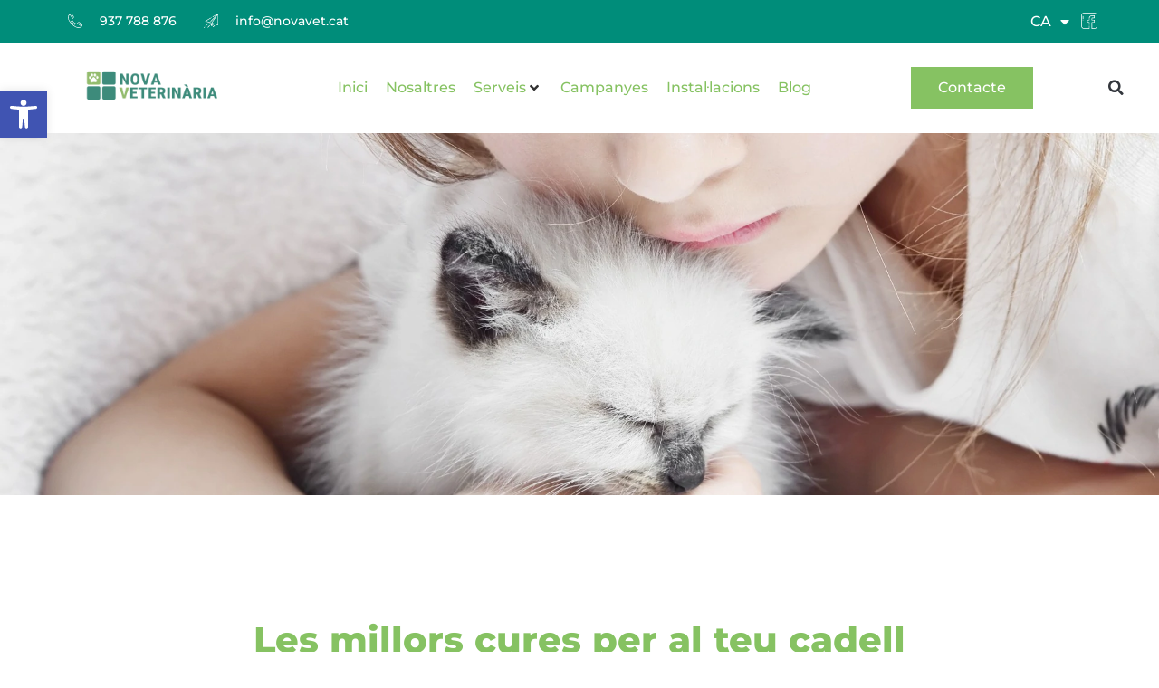

--- FILE ---
content_type: text/html; charset=UTF-8
request_url: https://novavet.cat/ca/blog-ca/les-millors-cures-per-al-teu-cadell/
body_size: 76972
content:
<!doctype html><html lang="ca"><head><script data-no-optimize="1">var litespeed_docref=sessionStorage.getItem("litespeed_docref");litespeed_docref&&(Object.defineProperty(document,"referrer",{get:function(){return litespeed_docref}}),sessionStorage.removeItem("litespeed_docref"));</script> <meta charset="UTF-8"><meta name="viewport" content="width=device-width, initial-scale=1"><link rel="profile" href="https://gmpg.org/xfn/11"><title>Les millors cures per al teu cadell &#8211; Nova Veterinària de Piera</title><meta name='robots' content='max-image-preview:large' /><link rel="alternate" href="https://novavet.cat/blog/los-mejores-cuidados-para-tu-cachorro/" hreflang="es" /><link rel="alternate" href="https://novavet.cat/ca/blog-ca/les-millors-cures-per-al-teu-cadell/" hreflang="ca" /><link rel="alternate" type="application/rss+xml" title="Nova Veterinària de Piera &raquo; Canal d&#039;informació" href="https://novavet.cat/ca/feed/" /><link rel="alternate" type="application/rss+xml" title="Nova Veterinària de Piera &raquo; Canal dels comentaris" href="https://novavet.cat/ca/comments/feed/" /><link rel="alternate" type="application/rss+xml" title="Nova Veterinària de Piera &raquo; Les millors cures per al teu cadell Canal dels comentaris" href="https://novavet.cat/ca/blog-ca/les-millors-cures-per-al-teu-cadell/feed/" /><link rel="alternate" title="oEmbed (JSON)" type="application/json+oembed" href="https://novavet.cat/wp-json/oembed/1.0/embed?url=https%3A%2F%2Fnovavet.cat%2Fca%2Fblog-ca%2Fles-millors-cures-per-al-teu-cadell%2F&#038;lang=ca" /><link rel="alternate" title="oEmbed (XML)" type="text/xml+oembed" href="https://novavet.cat/wp-json/oembed/1.0/embed?url=https%3A%2F%2Fnovavet.cat%2Fca%2Fblog-ca%2Fles-millors-cures-per-al-teu-cadell%2F&#038;format=xml&#038;lang=ca" /><style>.lazyload,
			.lazyloading {
				max-width: 100%;
			}</style><style id='wp-img-auto-sizes-contain-inline-css'>img:is([sizes=auto i],[sizes^="auto," i]){contain-intrinsic-size:3000px 1500px}
/*# sourceURL=wp-img-auto-sizes-contain-inline-css */</style><style id="litespeed-ccss">.screen-reader-text{clip:rect(1px,1px,1px,1px);height:1px;overflow:hidden;position:absolute!important;width:1px;word-wrap:normal!important}ul{box-sizing:border-box}:root{--wp--preset--font-size--normal:16px;--wp--preset--font-size--huge:42px}.screen-reader-text{border:0;clip:rect(1px,1px,1px,1px);clip-path:inset(50%);height:1px;margin:-1px;overflow:hidden;padding:0;position:absolute;width:1px;word-wrap:normal!important}html :where(img[class*=wp-image-]){height:auto;max-width:100%}:root{--wp--preset--aspect-ratio--square:1;--wp--preset--aspect-ratio--4-3:4/3;--wp--preset--aspect-ratio--3-4:3/4;--wp--preset--aspect-ratio--3-2:3/2;--wp--preset--aspect-ratio--2-3:2/3;--wp--preset--aspect-ratio--16-9:16/9;--wp--preset--aspect-ratio--9-16:9/16;--wp--preset--color--black:#000000;--wp--preset--color--cyan-bluish-gray:#abb8c3;--wp--preset--color--white:#ffffff;--wp--preset--color--pale-pink:#f78da7;--wp--preset--color--vivid-red:#cf2e2e;--wp--preset--color--luminous-vivid-orange:#ff6900;--wp--preset--color--luminous-vivid-amber:#fcb900;--wp--preset--color--light-green-cyan:#7bdcb5;--wp--preset--color--vivid-green-cyan:#00d084;--wp--preset--color--pale-cyan-blue:#8ed1fc;--wp--preset--color--vivid-cyan-blue:#0693e3;--wp--preset--color--vivid-purple:#9b51e0;--wp--preset--gradient--vivid-cyan-blue-to-vivid-purple:linear-gradient(135deg,rgba(6,147,227,1) 0%,rgb(155,81,224) 100%);--wp--preset--gradient--light-green-cyan-to-vivid-green-cyan:linear-gradient(135deg,rgb(122,220,180) 0%,rgb(0,208,130) 100%);--wp--preset--gradient--luminous-vivid-amber-to-luminous-vivid-orange:linear-gradient(135deg,rgba(252,185,0,1) 0%,rgba(255,105,0,1) 100%);--wp--preset--gradient--luminous-vivid-orange-to-vivid-red:linear-gradient(135deg,rgba(255,105,0,1) 0%,rgb(207,46,46) 100%);--wp--preset--gradient--very-light-gray-to-cyan-bluish-gray:linear-gradient(135deg,rgb(238,238,238) 0%,rgb(169,184,195) 100%);--wp--preset--gradient--cool-to-warm-spectrum:linear-gradient(135deg,rgb(74,234,220) 0%,rgb(151,120,209) 20%,rgb(207,42,186) 40%,rgb(238,44,130) 60%,rgb(251,105,98) 80%,rgb(254,248,76) 100%);--wp--preset--gradient--blush-light-purple:linear-gradient(135deg,rgb(255,206,236) 0%,rgb(152,150,240) 100%);--wp--preset--gradient--blush-bordeaux:linear-gradient(135deg,rgb(254,205,165) 0%,rgb(254,45,45) 50%,rgb(107,0,62) 100%);--wp--preset--gradient--luminous-dusk:linear-gradient(135deg,rgb(255,203,112) 0%,rgb(199,81,192) 50%,rgb(65,88,208) 100%);--wp--preset--gradient--pale-ocean:linear-gradient(135deg,rgb(255,245,203) 0%,rgb(182,227,212) 50%,rgb(51,167,181) 100%);--wp--preset--gradient--electric-grass:linear-gradient(135deg,rgb(202,248,128) 0%,rgb(113,206,126) 100%);--wp--preset--gradient--midnight:linear-gradient(135deg,rgb(2,3,129) 0%,rgb(40,116,252) 100%);--wp--preset--font-size--small:13px;--wp--preset--font-size--medium:20px;--wp--preset--font-size--large:36px;--wp--preset--font-size--x-large:42px;--wp--preset--spacing--20:0.44rem;--wp--preset--spacing--30:0.67rem;--wp--preset--spacing--40:1rem;--wp--preset--spacing--50:1.5rem;--wp--preset--spacing--60:2.25rem;--wp--preset--spacing--70:3.38rem;--wp--preset--spacing--80:5.06rem;--wp--preset--shadow--natural:6px 6px 9px rgba(0, 0, 0, 0.2);--wp--preset--shadow--deep:12px 12px 50px rgba(0, 0, 0, 0.4);--wp--preset--shadow--sharp:6px 6px 0px rgba(0, 0, 0, 0.2);--wp--preset--shadow--outlined:6px 6px 0px -3px rgba(255, 255, 255, 1), 6px 6px rgba(0, 0, 0, 1);--wp--preset--shadow--crisp:6px 6px 0px rgba(0, 0, 0, 1)}:root{--wp--style--global--content-size:800px;--wp--style--global--wide-size:1200px}:where(body){margin:0}:root{--wp--style--block-gap:24px}body{padding-top:0;padding-right:0;padding-bottom:0;padding-left:0}a:where(:not(.wp-element-button)){text-decoration:underline}#pojo-a11y-toolbar{position:fixed;font-size:16px!important;line-height:1.4;z-index:9999}#pojo-a11y-toolbar.pojo-a11y-toolbar-left{left:-180px}#pojo-a11y-toolbar.pojo-a11y-toolbar-left .pojo-a11y-toolbar-toggle{left:180px}#pojo-a11y-toolbar .pojo-a11y-toolbar-toggle{position:absolute}#pojo-a11y-toolbar .pojo-a11y-toolbar-toggle a{display:inline-block;font-size:200%;line-height:0;padding:10px;-webkit-box-shadow:0 0 10px 0 rgb(0 0 0 / .1);box-shadow:0 0 10px 0 rgb(0 0 0 / .1)}#pojo-a11y-toolbar .pojo-a11y-toolbar-toggle svg{max-width:inherit}#pojo-a11y-toolbar .pojo-a11y-toolbar-overlay{border:1px solid;font-size:100%;width:180px}#pojo-a11y-toolbar .pojo-a11y-toolbar-overlay p.pojo-a11y-toolbar-title{display:block;line-height:2;font-weight:700;padding:10px 15px 0;margin:0}#pojo-a11y-toolbar .pojo-a11y-toolbar-overlay ul.pojo-a11y-toolbar-items{list-style:none;margin:0;padding:10px 0}#pojo-a11y-toolbar .pojo-a11y-toolbar-overlay ul.pojo-a11y-toolbar-items li.pojo-a11y-toolbar-item a{display:block;padding:10px 15px;font-size:80%;line-height:1}#pojo-a11y-toolbar .pojo-a11y-toolbar-overlay ul.pojo-a11y-toolbar-items li.pojo-a11y-toolbar-item a svg{padding-right:6px;display:inline-block;width:1.5em;font-style:normal;font-weight:400;font-size:inherit;line-height:1;text-align:center;text-rendering:auto;vertical-align:middle}#pojo-a11y-toolbar .pojo-a11y-toolbar-overlay ul.pojo-a11y-toolbar-items li.pojo-a11y-toolbar-item a .pojo-a11y-toolbar-text{vertical-align:middle}@media (max-width:767px){#pojo-a11y-toolbar .pojo-a11y-toolbar-overlay p.pojo-a11y-toolbar-title{padding:7px 12px 0}#pojo-a11y-toolbar .pojo-a11y-toolbar-overlay ul.pojo-a11y-toolbar-items{padding:7px 0}#pojo-a11y-toolbar .pojo-a11y-toolbar-overlay ul.pojo-a11y-toolbar-items li.pojo-a11y-toolbar-item a{display:block;padding:7px 12px}}.pojo-skip-link{position:absolute;top:-1000em}#pojo-a11y-toolbar *,#pojo-a11y-toolbar ::before,#pojo-a11y-toolbar ::after{box-sizing:border-box}.pojo-sr-only{position:absolute;width:1px;height:1px;padding:0;margin:-1px;overflow:hidden;clip:rect(0,0,0,0);border:0}html{line-height:1.15;-webkit-text-size-adjust:100%}*,:after,:before{box-sizing:border-box}body{margin:0;font-family:-apple-system,BlinkMacSystemFont,Segoe UI,Roboto,Helvetica Neue,Arial,Noto Sans,sans-serif,Apple Color Emoji,Segoe UI Emoji,Segoe UI Symbol,Noto Color Emoji;font-size:1rem;font-weight:400;line-height:1.5;color:#333;background-color:#fff;-webkit-font-smoothing:antialiased;-moz-osx-font-smoothing:grayscale}h2,h3,h4{margin-block-start:.5rem;margin-block-end:1rem;font-family:inherit;font-weight:500;line-height:1.2;color:inherit}h2{font-size:2rem}h3{font-size:1.75rem}h4{font-size:1.5rem}p{margin-block-start:0;margin-block-end:.9rem}a{background-color:#fff0;text-decoration:none;color:#c36}img{border-style:none;height:auto;max-width:100%}details{display:block}summary{display:list-item}label{display:inline-block;line-height:1;vertical-align:middle}button,input{font-family:inherit;font-size:1rem;line-height:1.5;margin:0}input[type=search]{width:100%;border:1px solid #666;border-radius:3px;padding:.5rem 1rem}button,input{overflow:visible}button{text-transform:none}[type=submit],button{width:auto;-webkit-appearance:button}[type=submit],button{display:inline-block;font-weight:400;color:#c36;text-align:center;white-space:nowrap;background-color:#fff0;border:1px solid #c36;padding:.5rem 1rem;font-size:1rem;border-radius:3px}[type=checkbox]{box-sizing:border-box;padding:0}[type=search]{-webkit-appearance:textfield;outline-offset:-2px}[type=search]::-webkit-search-decoration{-webkit-appearance:none}::-webkit-file-upload-button{-webkit-appearance:button;font:inherit}li,ul{margin-block-start:0;margin-block-end:0;border:0;outline:0;font-size:100%;vertical-align:baseline;background:#fff0}.jet-mega-menu{position:relative;width:100%}.jet-mega-menu-toggle{display:-webkit-box;display:-ms-flexbox;display:flex;-webkit-box-pack:center;-ms-flex-pack:center;justify-content:center;-webkit-box-align:center;-ms-flex-align:center;align-items:center;font-size:var(--jmm-dropdown-toggle-icon-size,16px);width:var(--jmm-dropdown-toggle-size,36px);height:var(--jmm-dropdown-toggle-size,36px)}.jet-mega-menu-list{display:-webkit-box;display:-ms-flexbox;display:flex;position:relative;list-style:none;padding:0;margin:0}.jet-mega-menu-item{position:relative;-webkit-transform-origin:0;-ms-transform-origin:0;transform-origin:0}.jet-mega-menu-item__inner{display:-webkit-box;display:-ms-flexbox;display:flex;-ms-flex-wrap:nowrap;flex-wrap:nowrap;-webkit-box-pack:justify;-ms-flex-pack:justify;justify-content:space-between;-webkit-box-align:center;-ms-flex-align:center;align-items:center;gap:var(--jmm-items-dropdown-gap,5px)}.jet-mega-menu-item__link{display:-webkit-box;display:-ms-flexbox;display:flex;-webkit-box-pack:start;-ms-flex-pack:start;justify-content:flex-start;-webkit-box-align:center;-ms-flex-align:center;align-items:center;position:relative;gap:var(--jmm-items-icon-gap,10px)}.jet-mega-menu-item__dropdown{display:-webkit-box;display:-ms-flexbox;display:flex;-webkit-box-pack:center;-ms-flex-pack:center;justify-content:center;-webkit-box-align:center;-ms-flex-align:center;align-items:center;-ms-flex-item-align:center;align-self:center;min-width:18px;min-height:18px;font-size:var(--jmm-top-item-dropdown-icon-size)}.jet-mega-menu-item__title{display:-webkit-box;display:-ms-flexbox;display:flex;-webkit-box-orient:vertical;-webkit-box-direction:normal;-ms-flex-direction:column;flex-direction:column;-webkit-box-pack:center;-ms-flex-pack:center;justify-content:center;-webkit-box-align:start;-ms-flex-align:start;align-items:flex-start}.jet-mega-menu-item__label{white-space:nowrap}.jet-mega-menu-mega-container{width:100%;display:-webkit-box;display:-ms-flexbox;display:flex;-webkit-box-orient:vertical;-webkit-box-direction:normal;-ms-flex-direction:column;flex-direction:column;-webkit-box-pack:start;-ms-flex-pack:start;justify-content:flex-start;-webkit-box-align:stretch;-ms-flex-align:stretch;align-items:stretch;max-width:100vw}.jet-mega-menu.jet-mega-menu--layout-horizontal{max-width:100%}.jet-mega-menu.jet-mega-menu--layout-horizontal .jet-mega-menu-toggle{display:none}.jet-mega-menu.jet-mega-menu--layout-horizontal .jet-mega-menu-container{display:block}.jet-mega-menu.jet-mega-menu--layout-horizontal .jet-mega-menu-list{-webkit-box-orient:horizontal;-webkit-box-direction:normal;-ms-flex-direction:row;flex-direction:row;-ms-flex-wrap:wrap;flex-wrap:wrap;-webkit-box-pack:var(--jmm-top-items-hor-align,flex-start);-ms-flex-pack:var(--jmm-top-items-hor-align,flex-start);justify-content:var(--jmm-top-items-hor-align,flex-start);-webkit-box-align:stretch;-ms-flex-align:stretch;align-items:stretch;gap:var(--jmm-top-items-gap,0);padding-top:var(--jmm-top-menu-ver-padding,0);padding-left:var(--jmm-top-menu-hor-padding,0);padding-bottom:var(--jmm-top-menu-ver-padding,0);padding-right:var(--jmm-top-menu-hor-padding,0);background-color:var(--jmm-top-menu-bg-color,inherit)}.jet-mega-menu.jet-mega-menu--layout-horizontal .jet-mega-menu-item__inner{padding-top:var(--jmm-top-items-ver-padding,5px);padding-left:var(--jmm-top-items-hor-padding,10px);padding-bottom:var(--jmm-top-items-ver-padding,5px);padding-right:var(--jmm-top-items-hor-padding,10px);background-color:var(--jmm-top-item-bg-color,initial)}.jet-mega-menu.jet-mega-menu--layout-horizontal .jet-mega-menu-item__title{color:var(--jmm-top-item-title-color,inherit)}.jet-mega-menu.jet-mega-menu--layout-horizontal .jet-mega-menu-item__dropdown{color:var(--jmm-top-item-dropdown-icon-color,inherit)}.jet-mega-menu.jet-mega-menu--layout-horizontal .jet-mega-menu-mega-container{position:absolute;width:var(--jmm-submenu-width,100%);min-width:200px;top:100%;left:0;z-index:999}.jet-mega-menu.jet-mega-menu--layout-horizontal .jet-mega-menu-mega-container__inner{-webkit-transform:translateX(var(--jmm-submenu-delta-x-offset,0));-ms-transform:translateX(var(--jmm-submenu-delta-x-offset,0));transform:translateX(var(--jmm-submenu-delta-x-offset,0));background-color:var(--jmm-sub-menu-bg-color,white);margin-top:var(--jmm-sub-menu-offset,0);padding-top:var(--jmm-mega-container-ver-padding,10px);padding-left:var(--jmm-mega-container-hor-padding,20px);padding-bottom:var(--jmm-mega-container-ver-padding,10px);padding-right:var(--jmm-mega-container-hor-padding,20px)}.jet-mega-menu.jet-mega-menu--animation-none.jet-mega-menu--layout-horizontal .jet-mega-menu-list .jet-mega-menu-mega-container{opacity:0;visibility:hidden}.jet-mega-menu-location{overflow-x:hidden}.elementor-screen-only,.screen-reader-text{height:1px;margin:-1px;overflow:hidden;padding:0;position:absolute;top:-10000em;width:1px;clip:rect(0,0,0,0);border:0}.elementor *,.elementor :after,.elementor :before{box-sizing:border-box}.elementor a{box-shadow:none;text-decoration:none}.elementor img{border:none;border-radius:0;box-shadow:none;height:auto;max-width:100%}.elementor .elementor-background-overlay{inset:0;position:absolute}.elementor-widget-wrap .elementor-element.elementor-widget__width-auto{max-width:100%}@media (max-width:1024px){.elementor-widget-wrap .elementor-element.elementor-widget-tablet__width-auto{max-width:100%}}@media (max-width:767px){.elementor-widget-wrap .elementor-element.elementor-widget-mobile__width-initial{max-width:100%}}.elementor-element{--flex-direction:initial;--flex-wrap:initial;--justify-content:initial;--align-items:initial;--align-content:initial;--gap:initial;--flex-basis:initial;--flex-grow:initial;--flex-shrink:initial;--order:initial;--align-self:initial;align-self:var(--align-self);flex-basis:var(--flex-basis);flex-grow:var(--flex-grow);flex-shrink:var(--flex-shrink);order:var(--order)}.elementor-element:where(.e-con-full,.elementor-widget){align-content:var(--align-content);align-items:var(--align-items);flex-direction:var(--flex-direction);flex-wrap:var(--flex-wrap);gap:var(--row-gap) var(--column-gap);justify-content:var(--justify-content)}.elementor-invisible{visibility:hidden}.elementor-align-center{text-align:center}.elementor-align-right{text-align:right}.elementor-align-left{text-align:left}.elementor-align-center .elementor-button{width:auto}.elementor-align-justify .elementor-button{width:100%}@media (max-width:767px){.elementor-mobile-align-center{text-align:center}.elementor-mobile-align-left{text-align:left}}:root{--page-title-display:block}.elementor-section{position:relative}.elementor-section .elementor-container{display:flex;margin-left:auto;margin-right:auto;position:relative}@media (max-width:1024px){.elementor-section .elementor-container{flex-wrap:wrap}}.elementor-section.elementor-section-boxed>.elementor-container{max-width:1140px}.elementor-section.elementor-section-items-middle>.elementor-container{align-items:center}.elementor-widget-wrap{align-content:flex-start;flex-wrap:wrap;position:relative;width:100%}.elementor:not(.elementor-bc-flex-widget) .elementor-widget-wrap{display:flex}.elementor-widget-wrap>.elementor-element{width:100%}.elementor-widget{position:relative}.elementor-widget:not(:last-child){margin-bottom:var(--kit-widget-spacing,20px)}.elementor-widget:not(:last-child).elementor-widget__width-auto{margin-bottom:0}.elementor-column{display:flex;min-height:1px;position:relative}.elementor-column-gap-default>.elementor-column>.elementor-element-populated{padding:10px}.elementor-column-gap-extended>.elementor-column>.elementor-element-populated{padding:15px}.elementor-column-gap-wider>.elementor-column>.elementor-element-populated{padding:30px}@media (min-width:768px){.elementor-column.elementor-col-33{width:33.333%}.elementor-column.elementor-col-50{width:50%}.elementor-column.elementor-col-100{width:100%}}@media (max-width:767px){.elementor-reverse-mobile>.elementor-container>:first-child{order:10}.elementor-reverse-mobile>.elementor-container>:nth-child(2){order:9}.elementor-reverse-mobile>.elementor-container>:nth-child(3){order:8}.elementor-column{width:100%}}.elementor-grid{display:grid;grid-column-gap:var(--grid-column-gap);grid-row-gap:var(--grid-row-gap)}.elementor-grid .elementor-grid-item{min-width:0}.elementor-grid-0 .elementor-grid{display:inline-block;margin-bottom:calc(-1 * var(--grid-row-gap));width:100%;word-spacing:var(--grid-column-gap)}.elementor-grid-0 .elementor-grid .elementor-grid-item{display:inline-block;margin-bottom:var(--grid-row-gap);word-break:break-word}@media (prefers-reduced-motion:no-preference){html{scroll-behavior:smooth}}.elementor-heading-title{line-height:1;margin:0;padding:0}.elementor-button{background-color:#69727d;border-radius:3px;color:#fff;display:inline-block;font-size:15px;line-height:1;padding:12px 24px;fill:#fff;text-align:center}.elementor-button:visited{color:#fff}.elementor-button-content-wrapper{display:flex;flex-direction:row;gap:5px;justify-content:center}.elementor-button-text{display:inline-block}.elementor-button.elementor-size-md{border-radius:4px;font-size:16px;padding:15px 30px}.elementor-button span{text-decoration:inherit}.elementor-icon{color:#69727d;display:inline-block;font-size:50px;line-height:1;text-align:center}.elementor-icon i,.elementor-icon svg{display:block;height:1em;position:relative;width:1em}.elementor-icon i:before,.elementor-icon svg:before{left:50%;position:absolute;transform:translateX(-50%)}.elementor-shape-circle .elementor-icon{border-radius:50%}@media (max-width:767px){.elementor .elementor-hidden-mobile,.elementor .elementor-hidden-phone{display:none}}@media (min-width:768px) and (max-width:1024px){.elementor .elementor-hidden-tablet{display:none}}@media (min-width:1025px) and (max-width:99999px){.elementor .elementor-hidden-desktop{display:none}}.elementor-4315 .elementor-element.elementor-element-71b524ec:not(.elementor-motion-effects-element-type-background){background-color:#129a95}.elementor-4315 .elementor-element.elementor-element-b2d587e.elementor-view-default .elementor-icon{color:#313131;border-color:#313131}.elementor-4315 .elementor-element.elementor-element-53f09852 .elementor-search-form__input,.elementor-4315 .elementor-element.elementor-element-53f09852.elementor-search-form--skin-full_screen input[type="search"].elementor-search-form__input{color:#313131;fill:#313131}.elementor-4315 .elementor-element.elementor-element-1062084:not(.elementor-motion-effects-element-type-background){background-color:#86c262;background-image:url(https://novavet.cat/wp-content/smush-webp/2023/04/enfermedad-vectorial-capdevila.jpeg.webp)}.elementor-2661 .elementor-element.elementor-element-17c2c79 .elementor-nav-menu--dropdown a{color:#313131;fill:#313131}.elementor-2661 .elementor-element.elementor-element-d855427 .cpel-switcher__lang a{color:#313131}.elementor-2661 .elementor-element.elementor-element-d855427 .cpel-switcher__lang--active a{color:#86c262}.elementor-2661 .elementor-element.elementor-element-27fba27 .elementor-social-icon{background-color:#86c262}.elementor-2661 .elementor-element.elementor-element-ca741a0 .elementor-nav-menu--main .elementor-item{color:#313131;fill:#313131}.elementor-2661 .elementor-element.elementor-element-ca741a0 .elementor-nav-menu--main:not(.e--pointer-framed) .elementor-item:before,.elementor-2661 .elementor-element.elementor-element-ca741a0 .elementor-nav-menu--main:not(.e--pointer-framed) .elementor-item:after{background-color:#86c262}.elementor-widget.elementor-icon-list--layout-inline .elementor-widget-container{overflow:hidden}.elementor-widget .elementor-icon-list-items.elementor-inline-items{display:flex;flex-wrap:wrap;margin-left:-8px;margin-right:-8px}.elementor-widget .elementor-icon-list-items.elementor-inline-items .elementor-inline-item{word-break:break-word}.elementor-widget .elementor-icon-list-items.elementor-inline-items .elementor-icon-list-item{margin-left:8px;margin-right:8px}.elementor-widget .elementor-icon-list-items.elementor-inline-items .elementor-icon-list-item:after{border-bottom:0;border-left-width:1px;border-right:0;border-top:0;border-style:solid;height:100%;left:auto;position:relative;right:auto;right:-8px;width:auto}.elementor-widget .elementor-icon-list-items{list-style-type:none;margin:0;padding:0}.elementor-widget .elementor-icon-list-item{margin:0;padding:0;position:relative}.elementor-widget .elementor-icon-list-item:after{bottom:0;position:absolute;width:100%}.elementor-widget .elementor-icon-list-item,.elementor-widget .elementor-icon-list-item a{align-items:var(--icon-vertical-align,center);display:flex;font-size:inherit}.elementor-widget .elementor-icon-list-icon+.elementor-icon-list-text{align-self:center;padding-inline-start:5px}.elementor-widget .elementor-icon-list-icon{display:flex;position:relative;top:var(--icon-vertical-offset,initial)}.elementor-widget .elementor-icon-list-icon svg{height:var(--e-icon-list-icon-size,1em);width:var(--e-icon-list-icon-size,1em)}.elementor-widget.elementor-widget-icon-list .elementor-icon-list-icon{text-align:var(--e-icon-list-icon-align)}.elementor-widget.elementor-widget-icon-list .elementor-icon-list-icon svg{margin:var(--e-icon-list-icon-margin,0 calc(var(--e-icon-list-icon-size, 1em) * .25) 0 0)}.elementor-widget.elementor-list-item-link-full_width a{width:100%}.elementor-widget.elementor-align-left .elementor-icon-list-item,.elementor-widget.elementor-align-left .elementor-icon-list-item a{justify-content:flex-start;text-align:left}.elementor-widget.elementor-align-left .elementor-inline-items{justify-content:flex-start}.elementor-widget.elementor-align-right .elementor-icon-list-item,.elementor-widget.elementor-align-right .elementor-icon-list-item a{justify-content:flex-end;text-align:right}.elementor-widget.elementor-align-right .elementor-icon-list-items{justify-content:flex-end}.elementor-widget:not(.elementor-align-right) .elementor-icon-list-item:after{left:0}.elementor-widget:not(.elementor-align-left) .elementor-icon-list-item:after{right:0}@media (min-width:-1){.elementor-widget:not(.elementor-widescreen-align-right) .elementor-icon-list-item:after{left:0}.elementor-widget:not(.elementor-widescreen-align-left) .elementor-icon-list-item:after{right:0}}@media (max-width:-1){.elementor-widget:not(.elementor-laptop-align-right) .elementor-icon-list-item:after{left:0}.elementor-widget:not(.elementor-laptop-align-left) .elementor-icon-list-item:after{right:0}.elementor-widget:not(.elementor-tablet_extra-align-right) .elementor-icon-list-item:after{left:0}.elementor-widget:not(.elementor-tablet_extra-align-left) .elementor-icon-list-item:after{right:0}}@media (max-width:1024px){.elementor-widget:not(.elementor-tablet-align-right) .elementor-icon-list-item:after{left:0}.elementor-widget:not(.elementor-tablet-align-left) .elementor-icon-list-item:after{right:0}}@media (max-width:-1){.elementor-widget:not(.elementor-mobile_extra-align-right) .elementor-icon-list-item:after{left:0}.elementor-widget:not(.elementor-mobile_extra-align-left) .elementor-icon-list-item:after{right:0}}@media (max-width:767px){.elementor-widget.elementor-mobile-align-center .elementor-icon-list-item,.elementor-widget.elementor-mobile-align-center .elementor-icon-list-item a{justify-content:center}.elementor-widget.elementor-mobile-align-center .elementor-icon-list-item:after{margin:auto}.elementor-widget.elementor-mobile-align-center .elementor-inline-items{justify-content:center}.elementor-widget.elementor-mobile-align-left .elementor-icon-list-item,.elementor-widget.elementor-mobile-align-left .elementor-icon-list-item a{justify-content:flex-start;text-align:left}.elementor-widget.elementor-mobile-align-left .elementor-inline-items{justify-content:flex-start}.elementor-widget:not(.elementor-mobile-align-right) .elementor-icon-list-item:after{left:0}.elementor-widget:not(.elementor-mobile-align-left) .elementor-icon-list-item:after{right:0}}.elementor .elementor-element ul.elementor-icon-list-items{padding:0}.elementor-widget-image{text-align:center}.elementor-widget-image a{display:inline-block}.elementor-widget-image img{display:inline-block;vertical-align:middle}.elementor-search-form{display:block}.elementor-search-form button,.elementor-search-form input[type=search]{-webkit-appearance:none;-moz-appearance:none;background:none;border:0;display:inline-block;font-size:15px;line-height:1;margin:0;min-width:0;padding:0;vertical-align:middle;white-space:normal}.elementor-search-form button{background-color:#69727d;border-radius:0;color:#fff;font-size:var(--e-search-form-submit-icon-size,16px)}.elementor-search-form__container{border:0 solid #fff0;display:flex;min-height:50px;overflow:hidden}.elementor-search-form__container:not(.elementor-search-form--full-screen){background:#f1f2f3}.elementor-search-form__input{color:#3f444b;flex-basis:100%}.elementor-search-form__input::-moz-placeholder{color:inherit;font-family:inherit;opacity:.6}.elementor-search-form__submit{font-size:var(--e-search-form-submit-icon-size,16px)}.elementor-search-form .elementor-search-form__submit{border:none;border-radius:0;color:var(--e-search-form-submit-text-color,#fff)}.elementor-search-form--skin-full_screen .elementor-search-form input[type=search].elementor-search-form__input{border:solid #fff;border-width:0 0 1px;color:#fff;font-size:50px;line-height:1.5;text-align:center}.elementor-search-form--skin-full_screen .elementor-search-form__toggle{color:var(--e-search-form-toggle-color,#33373d);display:inline-block;font-size:var(--e-search-form-toggle-size,33px);vertical-align:middle}.elementor-search-form--skin-full_screen .elementor-search-form__toggle i{background-color:var(--e-search-form-toggle-background-color,rgb(0 0 0 / .05));border-color:var(--e-search-form-toggle-color,#33373d);border-radius:var(--e-search-form-toggle-border-radius,3px);border-style:solid;border-width:var(--e-search-form-toggle-border-width,0);display:block;height:var(--e-search-form-toggle-size,33px);position:relative;width:var(--e-search-form-toggle-size,33px)}.elementor-search-form--skin-full_screen .elementor-search-form__toggle i:before{left:50%;position:absolute;top:50%;transform:translate(-50%,-50%)}.elementor-search-form--skin-full_screen .elementor-search-form__toggle i:before{font-size:var(--e-search-form-toggle-icon-size,.55em)}.elementor-search-form--skin-full_screen .elementor-search-form__container{align-items:center;background-color:rgb(0 0 0 / .8);bottom:0;height:100vh;left:0;padding:0 15%;position:fixed;right:0;top:0;z-index:9998}.elementor-search-form--skin-full_screen .elementor-search-form__container:not(.elementor-search-form--full-screen){opacity:0;overflow:hidden;transform:scale(0)}.elementor-search-form--skin-full_screen .elementor-search-form__container:not(.elementor-search-form--full-screen) .dialog-lightbox-close-button{display:none}.fab,.fas{-moz-osx-font-smoothing:grayscale;-webkit-font-smoothing:antialiased;display:inline-block;font-style:normal;font-variant:normal;text-rendering:auto;line-height:1}.fa-angle-down:before{content:"\f107"}.fa-bars:before{content:"\f0c9"}.fa-caret-down:before{content:"\f0d7"}.fa-facebook-f:before{content:"\f39e"}.fa-search:before{content:"\f002"}.fa-times:before{content:"\f00d"}.sr-only{border:0;clip:rect(0,0,0,0);height:1px;margin:-1px;overflow:hidden;padding:0;position:absolute;width:1px}.fas{font-family:"Font Awesome 5 Free";font-weight:900}.elementor-widget-social-icons.elementor-grid-0 .elementor-widget-container{font-size:0;line-height:1}.elementor-widget-social-icons .elementor-grid{grid-column-gap:var(--grid-column-gap,5px);grid-row-gap:var(--grid-row-gap,5px);grid-template-columns:var(--grid-template-columns);justify-content:var(--justify-content,center);justify-items:var(--justify-content,center)}.elementor-icon.elementor-social-icon{font-size:var(--icon-size,25px);height:calc(var(--icon-size, 25px) + 2 * var(--icon-padding, .5em));line-height:var(--icon-size,25px);width:calc(var(--icon-size, 25px) + 2 * var(--icon-padding, .5em))}.elementor-social-icon{--e-social-icon-icon-color:#fff;align-items:center;background-color:#69727d;display:inline-flex;justify-content:center;text-align:center}.elementor-social-icon i{color:var(--e-social-icon-icon-color)}.elementor-social-icon:last-child{margin:0}.elementor-social-icon-facebook-f{background-color:#3b5998}.elementor-widget-divider{--divider-border-style:none;--divider-border-width:1px;--divider-color:#0c0d0e;--divider-icon-size:20px;--divider-element-spacing:10px;--divider-pattern-height:24px;--divider-pattern-size:20px;--divider-pattern-url:none;--divider-pattern-repeat:repeat-x}.elementor-widget-divider .elementor-divider{display:flex}.elementor-widget-divider .elementor-divider-separator{direction:ltr;display:flex;margin:0}.elementor-widget-divider:not(.elementor-widget-divider--view-line_text):not(.elementor-widget-divider--view-line_icon) .elementor-divider-separator{border-block-start:var(--divider-border-width) var(--divider-border-style) var(--divider-color)}.elementor-item:after,.elementor-item:before{display:block;position:absolute}.elementor-item:not(:hover):not(:focus):not(.elementor-item-active):not(.highlighted):after,.elementor-item:not(:hover):not(:focus):not(.elementor-item-active):not(.highlighted):before{opacity:0}.e--pointer-underline .elementor-item:after,.e--pointer-underline .elementor-item:before{background-color:#3f444b;height:3px;left:0;width:100%;z-index:2}.e--pointer-underline .elementor-item:after{bottom:0;content:""}.elementor-nav-menu--main .elementor-nav-menu a{padding:13px 20px}.elementor-nav-menu--layout-horizontal{display:flex}.elementor-nav-menu--layout-horizontal .elementor-nav-menu{display:flex;flex-wrap:wrap}.elementor-nav-menu--layout-horizontal .elementor-nav-menu a{flex-grow:1;white-space:nowrap}.elementor-nav-menu--layout-horizontal .elementor-nav-menu>li{display:flex}.elementor-nav-menu--layout-horizontal .elementor-nav-menu>li:not(:first-child)>a{margin-inline-start:var(--e-nav-menu-horizontal-menu-item-margin)}.elementor-nav-menu--layout-horizontal .elementor-nav-menu>li:not(:last-child)>a{margin-inline-end:var(--e-nav-menu-horizontal-menu-item-margin)}.elementor-nav-menu--layout-horizontal .elementor-nav-menu>li:not(:last-child):after{align-self:center;border-color:var(--e-nav-menu-divider-color,#000);border-left-style:var(--e-nav-menu-divider-style,solid);border-left-width:var(--e-nav-menu-divider-width,2px);content:var(--e-nav-menu-divider-content,none);height:var(--e-nav-menu-divider-height,35%)}.elementor-nav-menu__align-center .elementor-nav-menu{justify-content:center;margin-inline-end:auto;margin-inline-start:auto}.elementor-widget-nav-menu .elementor-widget-container{display:flex;flex-direction:column}.elementor-nav-menu{position:relative;z-index:2}.elementor-nav-menu:after{clear:both;content:" ";display:block;font:0/0 serif;height:0;overflow:hidden;visibility:hidden}.elementor-nav-menu,.elementor-nav-menu li{display:block;line-height:normal;list-style:none;margin:0;padding:0}.elementor-nav-menu a,.elementor-nav-menu li{position:relative}.elementor-nav-menu li{border-width:0}.elementor-nav-menu a{align-items:center;display:flex}.elementor-nav-menu a{line-height:20px;padding:10px 20px}.elementor-nav-menu--dropdown{background-color:#fff;font-size:13px}.elementor-nav-menu--dropdown-none .elementor-nav-menu--dropdown{display:none}.elementor-nav-menu--dropdown.elementor-nav-menu__container{margin-top:10px;overflow-x:hidden;overflow-y:auto;transform-origin:top}.elementor-nav-menu--dropdown a{color:#33373d}[data-elementor-type=popup]:not(.elementor-edit-area){display:none}[class^=eicon]{display:inline-block;font-family:eicons;font-size:inherit;font-weight:400;font-style:normal;font-variant:normal;line-height:1;text-rendering:auto;-webkit-font-smoothing:antialiased;-moz-osx-font-smoothing:grayscale}.eicon-close:before{content:"\e87f"}.elementor-kit-152{--e-global-color-primary:#86C262;--e-global-color-secondary:#54595F;--e-global-color-text:#7A7A7A;--e-global-color-accent:#86C262;--e-global-color-3b7ab6b5:#86C262;--e-global-color-615ad4e7:#86C262;--e-global-color-ec18f8:#86C262;--e-global-color-5fe434cc:#86C262;--e-global-color-5afce75d:#008D7A;--e-global-color-765442bb:#000;--e-global-color-3686b173:#FFF;--e-global-color-466fe673:#5E3B1F;--e-global-color-2dfcf67f:#000000;--e-global-color-3b2d1609:#9F661B;--e-global-color-4225f4a3:#DA8B24;--e-global-color-4af7af0c:#D38F37;--e-global-color-12ec54b:#E4AA5F;--e-global-color-46aa1e66:RGBA(218, 139, 36, 0.09);--e-global-color-2b0d56c9:#FFDDB0;--e-global-color-230bc9f2:#F8F8F8;--e-global-color-5ea52617:#008D7A;--e-global-color-3890813b:#313131;--e-global-color-78b300f3:#86C262;--e-global-color-33de13de:#008D7A;--e-global-typography-primary-font-family:"Roboto";--e-global-typography-primary-font-weight:600;--e-global-typography-secondary-font-family:"Roboto Slab";--e-global-typography-secondary-font-weight:400;--e-global-typography-text-font-family:"Roboto";--e-global-typography-text-font-weight:400;--e-global-typography-accent-font-family:"Roboto";--e-global-typography-accent-font-weight:500;color:#313131;font-family:"Montserrat",Sans-serif;font-size:1em;font-weight:500;line-height:1.4em}.elementor-kit-152 button,.elementor-kit-152 .elementor-button{background-color:#86C262;color:#FFF;border-radius:0 0 0 0}.elementor-kit-152 a{color:#86C262}.elementor-kit-152 h2{color:#86C262;font-size:2.3em;font-weight:800;line-height:1.2em}.elementor-kit-152 h3{color:#008D7A;font-size:1.5em;line-height:1.2em}.elementor-kit-152 h4{color:#008D7A;font-size:1.2em;font-weight:300;line-height:1em}.elementor-kit-152 img{border-radius:0 0 0 0;box-shadow:0 0 0 0 rgb(0 0 0 / .5)}.elementor-kit-152 input:not([type="button"]):not([type="submit"]){background-color:#FFF;border-style:solid;border-width:0 0 0 0;border-radius:0 0 0 0}.elementor-section.elementor-section-boxed>.elementor-container{max-width:1250px}@media (max-width:1024px){.elementor-section.elementor-section-boxed>.elementor-container{max-width:1024px}}@media (max-width:767px){.elementor-section.elementor-section-boxed>.elementor-container{max-width:767px}}.cpel-switcher__nav{--cpel-switcher-space:0;display:block}.cpel-switcher__nav .cpel-switcher__list{display:flex;list-style:none;margin:0;padding:0;line-height:normal}.cpel-switcher__nav a{display:inline-block;text-decoration:none;white-space:nowrap}.cpel-switcher--layout-horizontal .cpel-switcher__list{flex-direction:row;flex-wrap:wrap}.cpel-switcher--layout-dropdown{--rotate:0deg;--langs:5}.cpel-switcher--layout-dropdown .cpel-switcher__nav{display:inline-block;position:relative}.cpel-switcher--layout-dropdown .cpel-switcher__toggle{position:relative}.cpel-switcher--layout-dropdown .cpel-switcher__toggle:after{content:"";position:absolute;z-index:2;top:0;right:0;bottom:0;width:100%}.cpel-switcher--layout-dropdown .cpel-switcher__toggle a i{vertical-align:middle;transform:rotateX(var(--rotate))}.cpel-switcher--layout-dropdown.cpel-switcher--align-right .elementor-widget-container{text-align:right}.cpel-switcher--layout-dropdown .cpel-switcher__list{position:absolute;z-index:10;top:100%;display:flex;flex-direction:column;justify-content:flex-end;min-width:100%;max-height:0;overflow:hidden}.cpel-switcher--layout-dropdown .cpel-switcher__lang{width:100%}.cpel-switcher--layout-dropdown .cpel-switcher__lang a{display:block;text-align:left}.cpel-switcher--align-center .cpel-switcher__list{align-items:center}.cpel-switcher--align-right .cpel-switcher__list{align-items:flex-end}.cpel-switcher--layout-dropdown.cpel-switcher--align-right .cpel-switcher__list{right:0;left:auto}.cpel-switcher--layout-horizontal.cpel-switcher--align-center .cpel-switcher__list{justify-content:center}.cpel-switcher__lang{margin:0}.cpel-switcher--layout-horizontal .cpel-switcher__lang:not(:last-child){margin-right:var(--cpel-switcher-space)}.cpel-switcher__code{display:inline-block;vertical-align:middle}.cpel-switcher__code{text-decoration:inherit}.elementor-4315 .elementor-element.elementor-element-9f93238:not(.elementor-motion-effects-element-type-background)>.elementor-widget-wrap{background-color:#008D7A}.elementor-4315 .elementor-element.elementor-element-9f93238>.elementor-element-populated{padding:0 0 0 0}.elementor-4315 .elementor-element.elementor-element-202c33b6:not(.elementor-motion-effects-element-type-background)>.elementor-widget-wrap{background-color:#008D7A}.elementor-4315 .elementor-element.elementor-element-202c33b6.elementor-column.elementor-element[data-element_type="column"]>.elementor-widget-wrap.elementor-element-populated{align-content:center;align-items:center}.elementor-4315 .elementor-element.elementor-element-202c33b6>.elementor-element-populated{padding:5px 5px 5px 5px}.elementor-4315 .elementor-element.elementor-element-683fb566 .cpel-switcher__lang a{font-weight:300;color:#FFF;padding-left:6px;padding-right:6px}.elementor-4315 .elementor-element.elementor-element-683fb566 .cpel-switcher__icon{color:#FFF;padding-left:10px}.elementor-4315 .elementor-element.elementor-element-683fb566.cpel-switcher--layout-dropdown .cpel-switcher__lang a{background-color:#FFF0}.elementor-4315 .elementor-element.elementor-element-683fb566 .cpel-switcher__code{padding-left:10px}.elementor-4315 .elementor-element.elementor-element-13056d8b:not(.elementor-motion-effects-element-type-background)>.elementor-widget-wrap{background-color:#008D7A}.elementor-4315 .elementor-element.elementor-element-13056d8b.elementor-column.elementor-element[data-element_type="column"]>.elementor-widget-wrap.elementor-element-populated{align-content:center;align-items:center}.elementor-4315 .elementor-element.elementor-element-13056d8b>.elementor-element-populated{padding:0 0 0 0}.elementor-4315 .elementor-element.elementor-element-6d8044fc .elementor-icon-list-items.elementor-inline-items .elementor-icon-list-item{margin-right:calc(30px/2);margin-left:calc(30px/2)}.elementor-4315 .elementor-element.elementor-element-6d8044fc .elementor-icon-list-items.elementor-inline-items{margin-right:calc(-30px/2);margin-left:calc(-30px/2)}body:not(.rtl) .elementor-4315 .elementor-element.elementor-element-6d8044fc .elementor-icon-list-items.elementor-inline-items .elementor-icon-list-item:after{right:calc(-30px/2)}.elementor-4315 .elementor-element.elementor-element-6d8044fc .elementor-icon-list-icon svg{fill:#FFF}.elementor-4315 .elementor-element.elementor-element-6d8044fc{--e-icon-list-icon-size:16px;--icon-vertical-offset:0px}.elementor-4315 .elementor-element.elementor-element-6d8044fc .elementor-icon-list-icon{padding-right:10px}.elementor-4315 .elementor-element.elementor-element-6d8044fc .elementor-icon-list-item>a{font-family:"Montserrat",Sans-serif;font-size:14px;font-weight:300}.elementor-4315 .elementor-element.elementor-element-6d8044fc .elementor-icon-list-text{color:#FFF}.elementor-4315 .elementor-element.elementor-element-71b524ec>.elementor-container{max-width:1200px}.elementor-4315 .elementor-element.elementor-element-71b524ec{margin-top:0;margin-bottom:0;padding:7px 0 7px 0}.elementor-4315 .elementor-element.elementor-element-51319651>.elementor-container>.elementor-column>.elementor-widget-wrap{align-content:space-around;align-items:space-around}.elementor-4315 .elementor-element.elementor-element-50afa263.elementor-column.elementor-element[data-element_type="column"]>.elementor-widget-wrap.elementor-element-populated{align-content:center;align-items:center}.elementor-4315 .elementor-element.elementor-element-50afa263>.elementor-element-populated{padding:0 35px 0 35px}.elementor-4315 .elementor-element.elementor-element-25a98336 .elementor-icon-list-items.elementor-inline-items .elementor-icon-list-item{margin-right:calc(30px/2);margin-left:calc(30px/2)}.elementor-4315 .elementor-element.elementor-element-25a98336 .elementor-icon-list-items.elementor-inline-items{margin-right:calc(-30px/2);margin-left:calc(-30px/2)}body:not(.rtl) .elementor-4315 .elementor-element.elementor-element-25a98336 .elementor-icon-list-items.elementor-inline-items .elementor-icon-list-item:after{right:calc(-30px/2)}.elementor-4315 .elementor-element.elementor-element-25a98336 .elementor-icon-list-icon svg{fill:#FFF}.elementor-4315 .elementor-element.elementor-element-25a98336{--e-icon-list-icon-size:16px;--icon-vertical-offset:0px}.elementor-4315 .elementor-element.elementor-element-25a98336 .elementor-icon-list-icon{padding-right:10px}.elementor-4315 .elementor-element.elementor-element-25a98336 .elementor-icon-list-item>a{font-family:"Montserrat",Sans-serif;font-size:14px;font-weight:500}.elementor-4315 .elementor-element.elementor-element-25a98336 .elementor-icon-list-text{color:#FFF}.elementor-4315 .elementor-element.elementor-element-2e180144.elementor-column.elementor-element[data-element_type="column"]>.elementor-widget-wrap.elementor-element-populated{align-content:center;align-items:center}.elementor-4315 .elementor-element.elementor-element-2e180144>.elementor-element-populated{padding:5px 5px 5px 5px}.elementor-4315 .elementor-element.elementor-element-69a289a5 .cpel-switcher__lang a{font-weight:500;color:#FFF;padding-left:6px;padding-right:6px}.elementor-4315 .elementor-element.elementor-element-69a289a5 .cpel-switcher__icon{color:#FFF;padding-left:10px}.elementor-4315 .elementor-element.elementor-element-69a289a5.cpel-switcher--layout-dropdown .cpel-switcher__lang a{background-color:#FFF0}.elementor-4315 .elementor-element.elementor-element-69a289a5 .cpel-switcher__code{padding-left:10px}.elementor-4315 .elementor-element.elementor-element-507bbc11.elementor-column.elementor-element[data-element_type="column"]>.elementor-widget-wrap.elementor-element-populated{align-content:center;align-items:center}.elementor-4315 .elementor-element.elementor-element-507bbc11>.elementor-element-populated{padding:0 0 0 0}.elementor-4315 .elementor-element.elementor-element-3e6076d7 .elementor-icon-list-items.elementor-inline-items .elementor-icon-list-item{margin-right:calc(15px/2);margin-left:calc(15px/2)}.elementor-4315 .elementor-element.elementor-element-3e6076d7 .elementor-icon-list-items.elementor-inline-items{margin-right:calc(-15px/2);margin-left:calc(-15px/2)}body:not(.rtl) .elementor-4315 .elementor-element.elementor-element-3e6076d7 .elementor-icon-list-items.elementor-inline-items .elementor-icon-list-item:after{right:calc(-15px/2)}.elementor-4315 .elementor-element.elementor-element-3e6076d7 .elementor-icon-list-icon svg{fill:#FFF}.elementor-4315 .elementor-element.elementor-element-3e6076d7{--e-icon-list-icon-size:18px;--e-icon-list-icon-align:center;--e-icon-list-icon-margin:0 calc(var(--e-icon-list-icon-size, 1em) * 0.125);--icon-vertical-offset:0px}.elementor-4315 .elementor-element.elementor-element-51319651:not(.elementor-motion-effects-element-type-background){background-color:#008D7A}.elementor-4315 .elementor-element.elementor-element-51319651>.elementor-container{max-width:1200px}.elementor-4315 .elementor-element.elementor-element-51319651{margin-top:0;margin-bottom:0;padding:7px 0 7px 0}.elementor-4315 .elementor-element.elementor-element-757c1fcf:not(.elementor-motion-effects-element-type-background){background-color:#008D7A}.elementor-4315 .elementor-element.elementor-element-757c1fcf{z-index:2}.elementor-4315 .elementor-element.elementor-element-779af833>.elementor-container>.elementor-column>.elementor-widget-wrap{align-content:center;align-items:center}.elementor-4315 .elementor-element.elementor-element-47c766d8.elementor-column.elementor-element[data-element_type="column"]>.elementor-widget-wrap.elementor-element-populated{align-content:center;align-items:center}.elementor-4315 .elementor-element.elementor-element-47c766d8.elementor-column>.elementor-widget-wrap{justify-content:space-around}.elementor-4315 .elementor-element.elementor-element-4e2a26b4{width:auto;max-width:auto;text-align:left}.elementor-4315 .elementor-element.elementor-element-4e2a26b4>.elementor-widget-container{background-color:#FFF;margin:0 0 5px 0;padding:19px 19px 19px 19px;border-radius:50px 50px 50px 50px;box-shadow:0 0 0 0 rgb(0 0 0 / .5)}.elementor-4315 .elementor-element.elementor-element-4e2a26b4 img{width:150px;border-radius:0 0 0 0;box-shadow:0 0 0 0 rgb(0 0 0 / .5)}.elementor-4315 .elementor-element.elementor-element-29f540d0{width:auto;max-width:auto}.elementor-4315 .elementor-element.elementor-element-21c4733c .elementor-button{background-color:#86C262;fill:#FFF;color:#FFF}.elementor-4315 .elementor-element.elementor-element-21c4733c{width:auto;max-width:auto}.elementor-4315 .elementor-element.elementor-element-b2d587e .elementor-icon-wrapper{text-align:center}.elementor-4315 .elementor-element.elementor-element-53f09852 .elementor-search-form{text-align:center}.elementor-4315 .elementor-element.elementor-element-53f09852 .elementor-search-form__toggle{--e-search-form-toggle-size:30px;--e-search-form-toggle-background-color:rgba(2, 1, 1, 0)}.elementor-4315 .elementor-element.elementor-element-53f09852.elementor-search-form--skin-full_screen input[type="search"].elementor-search-form__input{border-radius:3px}.elementor-4315 .elementor-element.elementor-element-779af833:not(.elementor-motion-effects-element-type-background){background-color:#FFF}.elementor-4315 .elementor-element.elementor-element-779af833{margin-top:0;margin-bottom:0;z-index:1}.elementor-4315 .elementor-element.elementor-element-7018f70>.elementor-element-populated{color:#FFF}.elementor-4315 .elementor-element.elementor-element-1062084>.elementor-background-overlay{background-color:#fff0;background-image:linear-gradient(90deg,#333333 0%,#fff0 100%);opacity:.4}.elementor-4315 .elementor-element.elementor-element-1062084>.elementor-container{max-width:900px;min-height:400px}.elementor-4315 .elementor-element.elementor-element-1062084:not(.elementor-motion-effects-element-type-background){background-position:center center;background-repeat:no-repeat;background-size:cover}.elementor-location-header:before{content:"";display:table;clear:both}@media (min-width:768px){.elementor-4315 .elementor-element.elementor-element-50afa263{width:81.485%}.elementor-4315 .elementor-element.elementor-element-2e180144{width:14.511%}.elementor-4315 .elementor-element.elementor-element-507bbc11{width:4%}.elementor-4315 .elementor-element.elementor-element-47c766d8{width:94.851%}.elementor-4315 .elementor-element.elementor-element-2fa2ad2e{width:5.052%}}@media (max-width:1024px) and (min-width:768px){.elementor-4315 .elementor-element.elementor-element-202c33b6{width:5%}.elementor-4315 .elementor-element.elementor-element-13056d8b{width:20%}.elementor-4315 .elementor-element.elementor-element-50afa263{width:75%}.elementor-4315 .elementor-element.elementor-element-2e180144{width:5%}.elementor-4315 .elementor-element.elementor-element-507bbc11{width:20%}}@media (max-width:1024px){.elementor-4315 .elementor-element.elementor-element-202c33b6>.elementor-element-populated{padding:15px 15px 15px 15px}.elementor-4315 .elementor-element.elementor-element-13056d8b>.elementor-element-populated{padding:15px 15px 15px 15px}.elementor-4315 .elementor-element.elementor-element-6d8044fc .elementor-icon-list-item>a{font-size:12px}.elementor-4315 .elementor-element.elementor-element-50afa263>.elementor-element-populated{padding:15px 15px 15px 15px}.elementor-4315 .elementor-element.elementor-element-25a98336 .elementor-icon-list-item>a{font-size:12px}.elementor-4315 .elementor-element.elementor-element-2e180144>.elementor-element-populated{padding:15px 15px 15px 15px}.elementor-4315 .elementor-element.elementor-element-507bbc11>.elementor-element-populated{padding:15px 15px 15px 15px}.elementor-4315 .elementor-element.elementor-element-47c766d8.elementor-column>.elementor-widget-wrap{justify-content:space-between}.elementor-4315 .elementor-element.elementor-element-29f540d0{order:5}.elementor-4315 .elementor-element.elementor-element-21c4733c{order:6}.elementor-4315 .elementor-element.elementor-element-b2d587e{width:auto;max-width:auto;order:6}.elementor-4315 .elementor-element.elementor-element-b2d587e>.elementor-widget-container{margin:0 0 -4px 0;padding:0 0 0 0}.elementor-4315 .elementor-element.elementor-element-b2d587e .elementor-icon{font-size:32px}}@media (max-width:767px){.elementor-4315 .elementor-element.elementor-element-9f93238>.elementor-element-populated{padding:0 0 0 0}.elementor-4315 .elementor-element.elementor-element-202c33b6{width:24%}.elementor-4315 .elementor-element.elementor-element-13056d8b{width:76%}.elementor-4315 .elementor-element.elementor-element-13056d8b.elementor-column.elementor-element[data-element_type="column"]>.elementor-widget-wrap.elementor-element-populated{align-content:space-around;align-items:space-around}.elementor-4315 .elementor-element.elementor-element-13056d8b.elementor-column>.elementor-widget-wrap{justify-content:space-between}.elementor-4315 .elementor-element.elementor-element-71b524ec{padding:0 0 0 0}.elementor-4315 .elementor-element.elementor-element-2e180144{width:20%}.elementor-4315 .elementor-element.elementor-element-507bbc11{width:80%}.elementor-4315 .elementor-element.elementor-element-507bbc11.elementor-column.elementor-element[data-element_type="column"]>.elementor-widget-wrap.elementor-element-populated{align-content:center;align-items:center}.elementor-4315 .elementor-element.elementor-element-507bbc11.elementor-column>.elementor-widget-wrap{justify-content:center}.elementor-4315 .elementor-element.elementor-element-51319651{padding:0 0 0 0}.elementor-4315 .elementor-element.elementor-element-47c766d8.elementor-column>.elementor-widget-wrap{justify-content:space-between}.elementor-4315 .elementor-element.elementor-element-4e2a26b4{width:var(--container-widget-width,180px);max-width:180px;--container-widget-width:180px;--container-widget-flex-grow:0}.elementor-4315 .elementor-element.elementor-element-21c4733c .elementor-button{padding:10px 10px 10px 10px}}.elementor-location-header:before{content:"";display:table;clear:both}.elementor-4368 .elementor-element.elementor-element-ed1bec9>.elementor-element-populated{padding:20px 60px 60px 60px}.elementor-4368 .elementor-element.elementor-element-7635200{text-align:center}.elementor-4368 .elementor-element.elementor-element-7635200 .elementor-heading-title{font-size:2.5em}.elementor-4368 .elementor-element.elementor-element-5a3a0f8{--divider-border-style:solid;--divider-color:#EEEEEE;--divider-border-width:1px}.elementor-4368 .elementor-element.elementor-element-5a3a0f8 .elementor-divider-separator{width:100%}.elementor-4368 .elementor-element.elementor-element-5a3a0f8 .elementor-divider{padding-block-start:15px;padding-block-end:15px}.elementor-4368 .elementor-element.elementor-element-db42237>.elementor-container{max-width:998px}.elementor-4368 .elementor-element.elementor-element-db42237{margin-top:60px;margin-bottom:0}@media (max-width:1024px){.elementor-4368 .elementor-element.elementor-element-db42237{margin-top:30px;margin-bottom:0}}.single-post h2,.single-post h3,.single-post h4{margin-top:1.4em!important}.elementor-2661 .elementor-element.elementor-element-9a3e2ba>.elementor-widget-container{background-color:#FFF;padding:15px 20px 15px 20px}.elementor-2661 .elementor-element.elementor-element-9a3e2ba img{width:200px}.elementor-2661 .elementor-element.elementor-element-ce657bb .elementor-search-form__container{min-height:50px}.elementor-2661 .elementor-element.elementor-element-ce657bb .elementor-search-form__submit{min-width:50px}.elementor-2661 .elementor-element.elementor-element-ce657bb .elementor-search-form__input{padding-left:calc(50px / 3);padding-right:calc(50px / 3)}.elementor-2661 .elementor-element.elementor-element-ce657bb:not(.elementor-search-form--skin-full_screen) .elementor-search-form__container{border-width:1px 1px 1px 1px;border-radius:8px}.elementor-2661 .elementor-element.elementor-element-17c2c79 .elementor-nav-menu--dropdown a{padding-left:15px;padding-right:15px;padding-top:15px;padding-bottom:15px}.elementor-2661 .elementor-element.elementor-element-17c2c79 .elementor-nav-menu--dropdown li:not(:last-child){border-style:solid;border-color:rgb(0 0 0 / .05);border-bottom-width:1px}.elementor-2661 .elementor-element.elementor-element-d855427 .cpel-switcher__lang a{font-size:15px;padding-left:3px;padding-right:3px}.elementor-2661 .elementor-element.elementor-element-d855427 .cpel-switcher__lang.cpel-switcher__lang--active a{font-size:15px}.elementor-2661 .elementor-element.elementor-element-d855427 .cpel-switcher__nav{--cpel-switcher-space:15px}.elementor-2661 .elementor-element.elementor-element-d855427 .cpel-switcher__code{padding-left:10px}.elementor-2661 .elementor-element.elementor-element-27fba27{--grid-template-columns:repeat(0, auto);--icon-size:15px;--grid-column-gap:20px;--grid-row-gap:0px}.elementor-2661 .elementor-element.elementor-element-27fba27 .elementor-widget-container{text-align:center}.elementor-2661 .elementor-element.elementor-element-27fba27 .elementor-social-icon i{color:#FFF}.elementor-2661 .elementor-element.elementor-element-27fba27 .elementor-social-icon{--icon-padding:1em}.elementor-2661 .elementor-element.elementor-element-5546a72{text-align:center}.elementor-2661 .elementor-element.elementor-element-5546a72 .elementor-heading-title{font-size:12px;line-height:1.4em}.elementor-2661 .elementor-element.elementor-element-ca741a0 .elementor-nav-menu .elementor-item{font-size:12px}.elementor-2661 .elementor-element.elementor-element-ca741a0 .e--pointer-underline .elementor-item:after{height:2px}.elementor-2661 .elementor-element.elementor-element-ca741a0 .elementor-nav-menu--main .elementor-item{padding-left:0;padding-right:0;padding-top:5px;padding-bottom:5px}.elementor-2661 .elementor-element.elementor-element-ca741a0{--e-nav-menu-horizontal-menu-item-margin:calc( 20px / 2 )}.elementor-2661 .elementor-element.elementor-element-2f73f08{margin-top:030px;margin-bottom:0}@media (max-width:1024px){.elementor-2661 .elementor-element.elementor-element-5546a72{text-align:center}}@media (max-width:767px){.elementor-2661 .elementor-element.elementor-element-17c2c79 .elementor-nav-menu--dropdown .elementor-item{font-size:16px}}.fab{font-family:"Font Awesome 5 Brands";font-weight:400}.cmplz-hidden{display:none!important}#pojo-a11y-toolbar .pojo-a11y-toolbar-toggle a{background-color:#4054b2;color:#fff}#pojo-a11y-toolbar .pojo-a11y-toolbar-overlay{border-color:#4054b2}#pojo-a11y-toolbar{top:100px!important}#pojo-a11y-toolbar .pojo-a11y-toolbar-overlay{background-color:#fff}#pojo-a11y-toolbar .pojo-a11y-toolbar-overlay ul.pojo-a11y-toolbar-items li.pojo-a11y-toolbar-item a,#pojo-a11y-toolbar .pojo-a11y-toolbar-overlay p.pojo-a11y-toolbar-title{color:#333}@media (max-width:767px){#pojo-a11y-toolbar{top:50px!important}}.elementor-5076 .elementor-element.elementor-element-6008078c.elementor-view-default .elementor-icon{fill:#313131;color:#313131;border-color:#313131}.elementor-5076 .elementor-element.elementor-element-8ad3ba5.elementor-view-default .elementor-icon{fill:#313131;color:#313131;border-color:#313131}.elementor-5076 .elementor-element.elementor-element-fdc4c15.elementor-view-default .elementor-icon{fill:#313131;color:#313131;border-color:#313131}.elementor-5076 .elementor-element.elementor-element-6008078c{--icon-box-icon-margin:15px}.elementor-5076 .elementor-element.elementor-element-6008078c .elementor-icon-box-title{margin-bottom:10px}.elementor-5076 .elementor-element.elementor-element-8ad3ba5{--icon-box-icon-margin:15px}.elementor-5076 .elementor-element.elementor-element-8ad3ba5 .elementor-icon-box-title{margin-bottom:10px}.elementor-5076 .elementor-element.elementor-element-fdc4c15{--icon-box-icon-margin:15px}.elementor-5076 .elementor-element.elementor-element-fdc4c15 .elementor-icon-box-title{margin-bottom:10px}.elementor-5076 .elementor-element.elementor-element-6008078c{--icon-box-icon-margin:15px}.elementor-5076 .elementor-element.elementor-element-6008078c .elementor-icon-box-title{margin-bottom:10px}.elementor-5076 .elementor-element.elementor-element-8ad3ba5{--icon-box-icon-margin:15px}.elementor-5076 .elementor-element.elementor-element-8ad3ba5 .elementor-icon-box-title{margin-bottom:10px}.elementor-5076 .elementor-element.elementor-element-fdc4c15{--icon-box-icon-margin:15px}.elementor-5076 .elementor-element.elementor-element-fdc4c15 .elementor-icon-box-title{margin-bottom:10px}.elementor-widget-icon-box .elementor-icon-box-wrapper{display:block;text-align:center}.elementor-widget-icon-box .elementor-icon-box-icon{margin-bottom:var(--icon-box-icon-margin,15px);margin-left:auto;margin-right:auto}.elementor-widget-icon-box.elementor-position-top .elementor-icon-box-wrapper{display:block;flex-direction:unset;text-align:center}.elementor-widget-icon-box.elementor-position-top .elementor-icon-box-icon{margin-bottom:var(--icon-box-icon-margin,15px);margin-left:auto;margin-right:auto}@media (max-width:767px){.elementor-widget-icon-box.elementor-mobile-position-top .elementor-icon-box-wrapper{display:block;flex-direction:unset;text-align:center}.elementor-widget-icon-box.elementor-mobile-position-top .elementor-icon-box-icon{margin-bottom:var(--icon-box-icon-margin,15px);margin-left:auto;margin-right:auto}}.elementor-widget-icon-box .elementor-icon-box-title a{color:inherit}.elementor-widget-icon-box .elementor-icon-box-content{flex-grow:1}</style><link rel="preload" data-asynced="1" data-optimized="2" as="style" onload="this.onload=null;this.rel='stylesheet'" href="https://novavet.cat/wp-content/litespeed/ucss/2687977f6748dff657ae383158ab555f.css?ver=588a0" /><script data-optimized="1" type="litespeed/javascript" data-src="https://novavet.cat/wp-content/plugins/litespeed-cache/assets/js/css_async.min.js"></script> <style id='global-styles-inline-css'>:root{--wp--preset--aspect-ratio--square: 1;--wp--preset--aspect-ratio--4-3: 4/3;--wp--preset--aspect-ratio--3-4: 3/4;--wp--preset--aspect-ratio--3-2: 3/2;--wp--preset--aspect-ratio--2-3: 2/3;--wp--preset--aspect-ratio--16-9: 16/9;--wp--preset--aspect-ratio--9-16: 9/16;--wp--preset--color--black: #000000;--wp--preset--color--cyan-bluish-gray: #abb8c3;--wp--preset--color--white: #ffffff;--wp--preset--color--pale-pink: #f78da7;--wp--preset--color--vivid-red: #cf2e2e;--wp--preset--color--luminous-vivid-orange: #ff6900;--wp--preset--color--luminous-vivid-amber: #fcb900;--wp--preset--color--light-green-cyan: #7bdcb5;--wp--preset--color--vivid-green-cyan: #00d084;--wp--preset--color--pale-cyan-blue: #8ed1fc;--wp--preset--color--vivid-cyan-blue: #0693e3;--wp--preset--color--vivid-purple: #9b51e0;--wp--preset--gradient--vivid-cyan-blue-to-vivid-purple: linear-gradient(135deg,rgb(6,147,227) 0%,rgb(155,81,224) 100%);--wp--preset--gradient--light-green-cyan-to-vivid-green-cyan: linear-gradient(135deg,rgb(122,220,180) 0%,rgb(0,208,130) 100%);--wp--preset--gradient--luminous-vivid-amber-to-luminous-vivid-orange: linear-gradient(135deg,rgb(252,185,0) 0%,rgb(255,105,0) 100%);--wp--preset--gradient--luminous-vivid-orange-to-vivid-red: linear-gradient(135deg,rgb(255,105,0) 0%,rgb(207,46,46) 100%);--wp--preset--gradient--very-light-gray-to-cyan-bluish-gray: linear-gradient(135deg,rgb(238,238,238) 0%,rgb(169,184,195) 100%);--wp--preset--gradient--cool-to-warm-spectrum: linear-gradient(135deg,rgb(74,234,220) 0%,rgb(151,120,209) 20%,rgb(207,42,186) 40%,rgb(238,44,130) 60%,rgb(251,105,98) 80%,rgb(254,248,76) 100%);--wp--preset--gradient--blush-light-purple: linear-gradient(135deg,rgb(255,206,236) 0%,rgb(152,150,240) 100%);--wp--preset--gradient--blush-bordeaux: linear-gradient(135deg,rgb(254,205,165) 0%,rgb(254,45,45) 50%,rgb(107,0,62) 100%);--wp--preset--gradient--luminous-dusk: linear-gradient(135deg,rgb(255,203,112) 0%,rgb(199,81,192) 50%,rgb(65,88,208) 100%);--wp--preset--gradient--pale-ocean: linear-gradient(135deg,rgb(255,245,203) 0%,rgb(182,227,212) 50%,rgb(51,167,181) 100%);--wp--preset--gradient--electric-grass: linear-gradient(135deg,rgb(202,248,128) 0%,rgb(113,206,126) 100%);--wp--preset--gradient--midnight: linear-gradient(135deg,rgb(2,3,129) 0%,rgb(40,116,252) 100%);--wp--preset--font-size--small: 13px;--wp--preset--font-size--medium: 20px;--wp--preset--font-size--large: 36px;--wp--preset--font-size--x-large: 42px;--wp--preset--spacing--20: 0.44rem;--wp--preset--spacing--30: 0.67rem;--wp--preset--spacing--40: 1rem;--wp--preset--spacing--50: 1.5rem;--wp--preset--spacing--60: 2.25rem;--wp--preset--spacing--70: 3.38rem;--wp--preset--spacing--80: 5.06rem;--wp--preset--shadow--natural: 6px 6px 9px rgba(0, 0, 0, 0.2);--wp--preset--shadow--deep: 12px 12px 50px rgba(0, 0, 0, 0.4);--wp--preset--shadow--sharp: 6px 6px 0px rgba(0, 0, 0, 0.2);--wp--preset--shadow--outlined: 6px 6px 0px -3px rgb(255, 255, 255), 6px 6px rgb(0, 0, 0);--wp--preset--shadow--crisp: 6px 6px 0px rgb(0, 0, 0);}:root { --wp--style--global--content-size: 800px;--wp--style--global--wide-size: 1200px; }:where(body) { margin: 0; }.wp-site-blocks > .alignleft { float: left; margin-right: 2em; }.wp-site-blocks > .alignright { float: right; margin-left: 2em; }.wp-site-blocks > .aligncenter { justify-content: center; margin-left: auto; margin-right: auto; }:where(.wp-site-blocks) > * { margin-block-start: 24px; margin-block-end: 0; }:where(.wp-site-blocks) > :first-child { margin-block-start: 0; }:where(.wp-site-blocks) > :last-child { margin-block-end: 0; }:root { --wp--style--block-gap: 24px; }:root :where(.is-layout-flow) > :first-child{margin-block-start: 0;}:root :where(.is-layout-flow) > :last-child{margin-block-end: 0;}:root :where(.is-layout-flow) > *{margin-block-start: 24px;margin-block-end: 0;}:root :where(.is-layout-constrained) > :first-child{margin-block-start: 0;}:root :where(.is-layout-constrained) > :last-child{margin-block-end: 0;}:root :where(.is-layout-constrained) > *{margin-block-start: 24px;margin-block-end: 0;}:root :where(.is-layout-flex){gap: 24px;}:root :where(.is-layout-grid){gap: 24px;}.is-layout-flow > .alignleft{float: left;margin-inline-start: 0;margin-inline-end: 2em;}.is-layout-flow > .alignright{float: right;margin-inline-start: 2em;margin-inline-end: 0;}.is-layout-flow > .aligncenter{margin-left: auto !important;margin-right: auto !important;}.is-layout-constrained > .alignleft{float: left;margin-inline-start: 0;margin-inline-end: 2em;}.is-layout-constrained > .alignright{float: right;margin-inline-start: 2em;margin-inline-end: 0;}.is-layout-constrained > .aligncenter{margin-left: auto !important;margin-right: auto !important;}.is-layout-constrained > :where(:not(.alignleft):not(.alignright):not(.alignfull)){max-width: var(--wp--style--global--content-size);margin-left: auto !important;margin-right: auto !important;}.is-layout-constrained > .alignwide{max-width: var(--wp--style--global--wide-size);}body .is-layout-flex{display: flex;}.is-layout-flex{flex-wrap: wrap;align-items: center;}.is-layout-flex > :is(*, div){margin: 0;}body .is-layout-grid{display: grid;}.is-layout-grid > :is(*, div){margin: 0;}body{padding-top: 0px;padding-right: 0px;padding-bottom: 0px;padding-left: 0px;}a:where(:not(.wp-element-button)){text-decoration: underline;}:root :where(.wp-element-button, .wp-block-button__link){background-color: #32373c;border-width: 0;color: #fff;font-family: inherit;font-size: inherit;font-style: inherit;font-weight: inherit;letter-spacing: inherit;line-height: inherit;padding-top: calc(0.667em + 2px);padding-right: calc(1.333em + 2px);padding-bottom: calc(0.667em + 2px);padding-left: calc(1.333em + 2px);text-decoration: none;text-transform: inherit;}.has-black-color{color: var(--wp--preset--color--black) !important;}.has-cyan-bluish-gray-color{color: var(--wp--preset--color--cyan-bluish-gray) !important;}.has-white-color{color: var(--wp--preset--color--white) !important;}.has-pale-pink-color{color: var(--wp--preset--color--pale-pink) !important;}.has-vivid-red-color{color: var(--wp--preset--color--vivid-red) !important;}.has-luminous-vivid-orange-color{color: var(--wp--preset--color--luminous-vivid-orange) !important;}.has-luminous-vivid-amber-color{color: var(--wp--preset--color--luminous-vivid-amber) !important;}.has-light-green-cyan-color{color: var(--wp--preset--color--light-green-cyan) !important;}.has-vivid-green-cyan-color{color: var(--wp--preset--color--vivid-green-cyan) !important;}.has-pale-cyan-blue-color{color: var(--wp--preset--color--pale-cyan-blue) !important;}.has-vivid-cyan-blue-color{color: var(--wp--preset--color--vivid-cyan-blue) !important;}.has-vivid-purple-color{color: var(--wp--preset--color--vivid-purple) !important;}.has-black-background-color{background-color: var(--wp--preset--color--black) !important;}.has-cyan-bluish-gray-background-color{background-color: var(--wp--preset--color--cyan-bluish-gray) !important;}.has-white-background-color{background-color: var(--wp--preset--color--white) !important;}.has-pale-pink-background-color{background-color: var(--wp--preset--color--pale-pink) !important;}.has-vivid-red-background-color{background-color: var(--wp--preset--color--vivid-red) !important;}.has-luminous-vivid-orange-background-color{background-color: var(--wp--preset--color--luminous-vivid-orange) !important;}.has-luminous-vivid-amber-background-color{background-color: var(--wp--preset--color--luminous-vivid-amber) !important;}.has-light-green-cyan-background-color{background-color: var(--wp--preset--color--light-green-cyan) !important;}.has-vivid-green-cyan-background-color{background-color: var(--wp--preset--color--vivid-green-cyan) !important;}.has-pale-cyan-blue-background-color{background-color: var(--wp--preset--color--pale-cyan-blue) !important;}.has-vivid-cyan-blue-background-color{background-color: var(--wp--preset--color--vivid-cyan-blue) !important;}.has-vivid-purple-background-color{background-color: var(--wp--preset--color--vivid-purple) !important;}.has-black-border-color{border-color: var(--wp--preset--color--black) !important;}.has-cyan-bluish-gray-border-color{border-color: var(--wp--preset--color--cyan-bluish-gray) !important;}.has-white-border-color{border-color: var(--wp--preset--color--white) !important;}.has-pale-pink-border-color{border-color: var(--wp--preset--color--pale-pink) !important;}.has-vivid-red-border-color{border-color: var(--wp--preset--color--vivid-red) !important;}.has-luminous-vivid-orange-border-color{border-color: var(--wp--preset--color--luminous-vivid-orange) !important;}.has-luminous-vivid-amber-border-color{border-color: var(--wp--preset--color--luminous-vivid-amber) !important;}.has-light-green-cyan-border-color{border-color: var(--wp--preset--color--light-green-cyan) !important;}.has-vivid-green-cyan-border-color{border-color: var(--wp--preset--color--vivid-green-cyan) !important;}.has-pale-cyan-blue-border-color{border-color: var(--wp--preset--color--pale-cyan-blue) !important;}.has-vivid-cyan-blue-border-color{border-color: var(--wp--preset--color--vivid-cyan-blue) !important;}.has-vivid-purple-border-color{border-color: var(--wp--preset--color--vivid-purple) !important;}.has-vivid-cyan-blue-to-vivid-purple-gradient-background{background: var(--wp--preset--gradient--vivid-cyan-blue-to-vivid-purple) !important;}.has-light-green-cyan-to-vivid-green-cyan-gradient-background{background: var(--wp--preset--gradient--light-green-cyan-to-vivid-green-cyan) !important;}.has-luminous-vivid-amber-to-luminous-vivid-orange-gradient-background{background: var(--wp--preset--gradient--luminous-vivid-amber-to-luminous-vivid-orange) !important;}.has-luminous-vivid-orange-to-vivid-red-gradient-background{background: var(--wp--preset--gradient--luminous-vivid-orange-to-vivid-red) !important;}.has-very-light-gray-to-cyan-bluish-gray-gradient-background{background: var(--wp--preset--gradient--very-light-gray-to-cyan-bluish-gray) !important;}.has-cool-to-warm-spectrum-gradient-background{background: var(--wp--preset--gradient--cool-to-warm-spectrum) !important;}.has-blush-light-purple-gradient-background{background: var(--wp--preset--gradient--blush-light-purple) !important;}.has-blush-bordeaux-gradient-background{background: var(--wp--preset--gradient--blush-bordeaux) !important;}.has-luminous-dusk-gradient-background{background: var(--wp--preset--gradient--luminous-dusk) !important;}.has-pale-ocean-gradient-background{background: var(--wp--preset--gradient--pale-ocean) !important;}.has-electric-grass-gradient-background{background: var(--wp--preset--gradient--electric-grass) !important;}.has-midnight-gradient-background{background: var(--wp--preset--gradient--midnight) !important;}.has-small-font-size{font-size: var(--wp--preset--font-size--small) !important;}.has-medium-font-size{font-size: var(--wp--preset--font-size--medium) !important;}.has-large-font-size{font-size: var(--wp--preset--font-size--large) !important;}.has-x-large-font-size{font-size: var(--wp--preset--font-size--x-large) !important;}
:root :where(.wp-block-pullquote){font-size: 1.5em;line-height: 1.6;}
/*# sourceURL=global-styles-inline-css */</style><style id='elementor-frontend-inline-css'>.elementor-1400 .elementor-element.elementor-element-6a0571dc:not(.elementor-motion-effects-element-type-background), .elementor-1400 .elementor-element.elementor-element-6a0571dc > .elementor-motion-effects-container > .elementor-motion-effects-layer{background-color:#129a95;}.elementor-1400 .elementor-element.elementor-element-13a5c980.elementor-view-stacked .elementor-icon{background-color:#313131;}.elementor-1400 .elementor-element.elementor-element-13a5c980.elementor-view-framed .elementor-icon, .elementor-1400 .elementor-element.elementor-element-13a5c980.elementor-view-default .elementor-icon{color:#313131;border-color:#313131;}.elementor-1400 .elementor-element.elementor-element-13a5c980.elementor-view-framed .elementor-icon, .elementor-1400 .elementor-element.elementor-element-13a5c980.elementor-view-default .elementor-icon svg{fill:#313131;}.elementor-1400 .elementor-element.elementor-element-13a5c980.elementor-view-stacked .elementor-icon:hover{background-color:#86c262;}.elementor-1400 .elementor-element.elementor-element-13a5c980.elementor-view-framed .elementor-icon:hover, .elementor-1400 .elementor-element.elementor-element-13a5c980.elementor-view-default .elementor-icon:hover{color:#86c262;border-color:#86c262;}.elementor-1400 .elementor-element.elementor-element-13a5c980.elementor-view-framed .elementor-icon:hover, .elementor-1400 .elementor-element.elementor-element-13a5c980.elementor-view-default .elementor-icon:hover svg{fill:#86c262;}.elementor-1400 .elementor-element.elementor-element-1e86f98d .elementor-search-form__input,
					.elementor-1400 .elementor-element.elementor-element-1e86f98d .elementor-search-form__icon,
					.elementor-1400 .elementor-element.elementor-element-1e86f98d .elementor-lightbox .dialog-lightbox-close-button,
					.elementor-1400 .elementor-element.elementor-element-1e86f98d .elementor-lightbox .dialog-lightbox-close-button:hover,
					.elementor-1400 .elementor-element.elementor-element-1e86f98d.elementor-search-form--skin-full_screen input[type="search"].elementor-search-form__input{color:#313131;fill:#313131;}.elementor-1400 .elementor-element.elementor-element-1e86f98d .elementor-search-form__toggle:hover{--e-search-form-toggle-color:#86c262;}.elementor-1400 .elementor-element.elementor-element-1e86f98d .elementor-search-form__toggle:focus{--e-search-form-toggle-color:#86c262;}.elementor-1400 .elementor-element.elementor-element-1062084:not(.elementor-motion-effects-element-type-background), .elementor-1400 .elementor-element.elementor-element-1062084 > .elementor-motion-effects-container > .elementor-motion-effects-layer{background-color:#86c262;background-image:url("https://novavet.cat/wp-content/uploads/2023/04/Cadell-nova-veteinari.webp");}
.elementor-1432 .elementor-element.elementor-element-5b68b228 .elementor-social-icon:hover i{color:#129a95;}.elementor-1432 .elementor-element.elementor-element-5b68b228 .elementor-social-icon:hover svg{fill:#129a95;}.elementor-1432 .elementor-element.elementor-element-678b1ac .elementor-icon-list-icon i{color:#86c262;}.elementor-1432 .elementor-element.elementor-element-678b1ac .elementor-icon-list-icon svg{fill:#86c262;}
.elementor-887 .elementor-element.elementor-element-250aa34 span.post-navigation__prev--title, .elementor-887 .elementor-element.elementor-element-250aa34 span.post-navigation__next--title{color:#313131;}.elementor-887 .elementor-element.elementor-element-250aa34 .post-navigation__arrow-wrapper{color:#86c262;fill:#86c262;}
.elementor-462 .elementor-element.elementor-element-17c2c79 .elementor-nav-menu--dropdown a, .elementor-462 .elementor-element.elementor-element-17c2c79 .elementor-menu-toggle{color:#313131;fill:#313131;}.elementor-462 .elementor-element.elementor-element-17c2c79 .elementor-nav-menu--dropdown a:hover,
					.elementor-462 .elementor-element.elementor-element-17c2c79 .elementor-nav-menu--dropdown a:focus,
					.elementor-462 .elementor-element.elementor-element-17c2c79 .elementor-nav-menu--dropdown a.elementor-item-active,
					.elementor-462 .elementor-element.elementor-element-17c2c79 .elementor-nav-menu--dropdown a.highlighted,
					.elementor-462 .elementor-element.elementor-element-17c2c79 .elementor-menu-toggle:hover,
					.elementor-462 .elementor-element.elementor-element-17c2c79 .elementor-menu-toggle:focus{color:#129a95;}.elementor-462 .elementor-element.elementor-element-17c2c79 .elementor-nav-menu--dropdown a:hover,
					.elementor-462 .elementor-element.elementor-element-17c2c79 .elementor-nav-menu--dropdown a:focus,
					.elementor-462 .elementor-element.elementor-element-17c2c79 .elementor-nav-menu--dropdown a.elementor-item-active,
					.elementor-462 .elementor-element.elementor-element-17c2c79 .elementor-nav-menu--dropdown a.highlighted{background-color:#f8f8f8;}.elementor-462 .elementor-element.elementor-element-17c2c79 .elementor-nav-menu--dropdown a.elementor-item-active{background-color:#f8f8f8;}.elementor-462 .elementor-element.elementor-element-d855427 .cpel-switcher__lang a{color:#313131;}.elementor-462 .elementor-element.elementor-element-d855427 .cpel-switcher__icon{color:#313131;}.elementor-462 .elementor-element.elementor-element-d855427 .cpel-switcher__lang a:hover, .elementor-462 .elementor-element.elementor-element-d855427 .cpel-switcher__lang a:focus{color:#86c262;}.elementor-462 .elementor-element.elementor-element-d855427 .cpel-switcher__lang--active a{color:#86c262;}.elementor-462 .elementor-element.elementor-element-27fba27 .elementor-social-icon i{color:#86c262;}.elementor-462 .elementor-element.elementor-element-27fba27 .elementor-social-icon svg{fill:#86c262;}.elementor-462 .elementor-element.elementor-element-ca741a0 .elementor-nav-menu--main .elementor-item{color:#313131;fill:#313131;}.elementor-462 .elementor-element.elementor-element-ca741a0 .elementor-nav-menu--main .elementor-item:hover,
					.elementor-462 .elementor-element.elementor-element-ca741a0 .elementor-nav-menu--main .elementor-item.elementor-item-active,
					.elementor-462 .elementor-element.elementor-element-ca741a0 .elementor-nav-menu--main .elementor-item.highlighted,
					.elementor-462 .elementor-element.elementor-element-ca741a0 .elementor-nav-menu--main .elementor-item:focus{color:#86c262;fill:#86c262;}.elementor-462 .elementor-element.elementor-element-ca741a0 .elementor-nav-menu--main:not(.e--pointer-framed) .elementor-item:before,
					.elementor-462 .elementor-element.elementor-element-ca741a0 .elementor-nav-menu--main:not(.e--pointer-framed) .elementor-item:after{background-color:#86c262;}.elementor-462 .elementor-element.elementor-element-ca741a0 .e--pointer-framed .elementor-item:before,
					.elementor-462 .elementor-element.elementor-element-ca741a0 .e--pointer-framed .elementor-item:after{border-color:#86c262;}
/*# sourceURL=elementor-frontend-inline-css */</style> <script type="litespeed/javascript" data-src="https://novavet.cat/wp-includes/js/jquery/jquery.min.js" id="jquery-core-js"></script> <link rel="https://api.w.org/" href="https://novavet.cat/wp-json/" /><link rel="alternate" title="JSON" type="application/json" href="https://novavet.cat/wp-json/wp/v2/posts/5568" /><link rel="EditURI" type="application/rsd+xml" title="RSD" href="https://novavet.cat/xmlrpc.php?rsd" /><meta name="generator" content="WordPress 6.9" /><link rel="canonical" href="https://novavet.cat/ca/blog-ca/les-millors-cures-per-al-teu-cadell/" /><link rel='shortlink' href='https://novavet.cat/?p=5568' /><style>.cmplz-hidden {
					display: none !important;
				}</style><style type="text/css">#pojo-a11y-toolbar .pojo-a11y-toolbar-toggle a{ background-color: #4054b2;	color: #ffffff;}
#pojo-a11y-toolbar .pojo-a11y-toolbar-overlay, #pojo-a11y-toolbar .pojo-a11y-toolbar-overlay ul.pojo-a11y-toolbar-items.pojo-a11y-links{ border-color: #4054b2;}
body.pojo-a11y-focusable a:focus{ outline-style: solid !important;	outline-width: 1px !important;	outline-color: #FF0000 !important;}
#pojo-a11y-toolbar{ top: 100px !important;}
#pojo-a11y-toolbar .pojo-a11y-toolbar-overlay{ background-color: #ffffff;}
#pojo-a11y-toolbar .pojo-a11y-toolbar-overlay ul.pojo-a11y-toolbar-items li.pojo-a11y-toolbar-item a, #pojo-a11y-toolbar .pojo-a11y-toolbar-overlay p.pojo-a11y-toolbar-title{ color: #333333;}
#pojo-a11y-toolbar .pojo-a11y-toolbar-overlay ul.pojo-a11y-toolbar-items li.pojo-a11y-toolbar-item a.active{ background-color: #4054b2;	color: #ffffff;}
@media (max-width: 767px) { #pojo-a11y-toolbar { top: 50px !important; } }</style> <script type="litespeed/javascript">document.documentElement.className=document.documentElement.className.replace('no-js','js')</script>  <script type="text/plain" data-service="google-analytics" data-category="statistics" async data-cmplz-src="https://www.googletagmanager.com/gtag/js?id=G-LREN4QT3KZ&l=beehiveDataLayer"></script> <script type="litespeed/javascript">window.beehiveDataLayer=window.beehiveDataLayer||[];function beehive_ga(){beehiveDataLayer.push(arguments)}
beehive_ga('js',new Date())
beehive_ga('config','G-LREN4QT3KZ',{'anonymize_ip':!1,'allow_google_signals':!1,})</script> <meta name="generator" content="Elementor 3.34.2; features: additional_custom_breakpoints; settings: css_print_method-external, google_font-enabled, font_display-auto"><style>.e-con.e-parent:nth-of-type(n+4):not(.e-lazyloaded):not(.e-no-lazyload),
				.e-con.e-parent:nth-of-type(n+4):not(.e-lazyloaded):not(.e-no-lazyload) * {
					background-image: none !important;
				}
				@media screen and (max-height: 1024px) {
					.e-con.e-parent:nth-of-type(n+3):not(.e-lazyloaded):not(.e-no-lazyload),
					.e-con.e-parent:nth-of-type(n+3):not(.e-lazyloaded):not(.e-no-lazyload) * {
						background-image: none !important;
					}
				}
				@media screen and (max-height: 640px) {
					.e-con.e-parent:nth-of-type(n+2):not(.e-lazyloaded):not(.e-no-lazyload),
					.e-con.e-parent:nth-of-type(n+2):not(.e-lazyloaded):not(.e-no-lazyload) * {
						background-image: none !important;
					}
				}</style><link rel="icon" href="https://novavet.cat/wp-content/smush-webp/2020/05/cropped-nova-veterinaria-32x32.png.webp" sizes="32x32" data-smush-webp-fallback="{&quot;href&quot;:&quot;https:\/\/novavet.cat\/wp-content\/uploads\/2020\/05\/cropped-nova-veterinaria-32x32.png&quot;}" /><link rel="icon" href="https://novavet.cat/wp-content/smush-webp/2020/05/cropped-nova-veterinaria-192x192.png.webp" sizes="192x192" data-smush-webp-fallback="{&quot;href&quot;:&quot;https:\/\/novavet.cat\/wp-content\/uploads\/2020\/05\/cropped-nova-veterinaria-192x192.png&quot;}" /><link rel="apple-touch-icon" href="https://novavet.cat/wp-content/smush-webp/2020/05/cropped-nova-veterinaria-180x180.png.webp" data-smush-webp-fallback="{&quot;href&quot;:&quot;https:\/\/novavet.cat\/wp-content\/uploads\/2020\/05\/cropped-nova-veterinaria-180x180.png&quot;}" /><meta name="msapplication-TileImage" content="https://novavet.cat/wp-content/uploads/2020/05/cropped-nova-veterinaria-270x270.png" /><style id="wp-custom-css">.blockQuote { color: #00D1C9; }
.single-post blockquote {
    border-top: 1px solid #00D1C9;
    border-bottom: 1px solid #00D1C9;
    padding: 20px 0;
    margin-bottom: 0;
    color: #00D1C9;
}
a.wp-block-button__link {
    color: white!important;
    background-color: #00D1C9!important;
}
a.wp-block-button__link:hover {
 background-color: #129A95!important;
}</style></head><body data-cmplz=1 class="wp-singular post-template-default single single-post postid-5568 single-format-standard wp-custom-logo wp-embed-responsive wp-theme-hello-elementor wp-child-theme-hello-theme-child-master hello-elementor-default jet-mega-menu-location elementor-default elementor-kit-152 elementor-page-887"><a class="skip-link screen-reader-text" href="#content">Vés al contingut</a><header data-elementor-type="header" data-elementor-id="1400" class="elementor elementor-1400 elementor-location-header" data-elementor-post-type="elementor_library"><section class="elementor-section elementor-top-section elementor-element elementor-element-49115c7d elementor-section-boxed elementor-section-height-default elementor-section-height-default" data-id="49115c7d" data-element_type="section" data-settings="{&quot;jet_parallax_layout_list&quot;:[{&quot;jet_parallax_layout_image&quot;:{&quot;url&quot;:&quot;&quot;,&quot;id&quot;:&quot;&quot;,&quot;size&quot;:&quot;&quot;},&quot;_id&quot;:&quot;5064ea9&quot;,&quot;jet_parallax_layout_image_tablet&quot;:{&quot;url&quot;:&quot;&quot;,&quot;id&quot;:&quot;&quot;,&quot;size&quot;:&quot;&quot;},&quot;jet_parallax_layout_image_mobile&quot;:{&quot;url&quot;:&quot;&quot;,&quot;id&quot;:&quot;&quot;,&quot;size&quot;:&quot;&quot;},&quot;jet_parallax_layout_speed&quot;:{&quot;unit&quot;:&quot;%&quot;,&quot;size&quot;:50,&quot;sizes&quot;:[]},&quot;jet_parallax_layout_type&quot;:&quot;scroll&quot;,&quot;jet_parallax_layout_direction&quot;:&quot;1&quot;,&quot;jet_parallax_layout_fx_direction&quot;:null,&quot;jet_parallax_layout_z_index&quot;:&quot;&quot;,&quot;jet_parallax_layout_bg_x&quot;:50,&quot;jet_parallax_layout_bg_x_tablet&quot;:&quot;&quot;,&quot;jet_parallax_layout_bg_x_mobile&quot;:&quot;&quot;,&quot;jet_parallax_layout_bg_y&quot;:50,&quot;jet_parallax_layout_bg_y_tablet&quot;:&quot;&quot;,&quot;jet_parallax_layout_bg_y_mobile&quot;:&quot;&quot;,&quot;jet_parallax_layout_bg_size&quot;:&quot;auto&quot;,&quot;jet_parallax_layout_bg_size_tablet&quot;:&quot;&quot;,&quot;jet_parallax_layout_bg_size_mobile&quot;:&quot;&quot;,&quot;jet_parallax_layout_animation_prop&quot;:&quot;transform&quot;,&quot;jet_parallax_layout_on&quot;:[&quot;desktop&quot;,&quot;tablet&quot;]}],&quot;background_background&quot;:&quot;classic&quot;}"><div class="elementor-container elementor-column-gap-default"><div class="elementor-column elementor-col-100 elementor-top-column elementor-element elementor-element-70bc724b" data-id="70bc724b" data-element_type="column" data-settings="{&quot;background_background&quot;:&quot;classic&quot;}"><div class="elementor-widget-wrap elementor-element-populated"><section class="elementor-section elementor-inner-section elementor-element elementor-element-6a0571dc elementor-reverse-mobile elementor-hidden-desktop elementor-hidden-tablet elementor-section-boxed elementor-section-height-default elementor-section-height-default" data-id="6a0571dc" data-element_type="section" data-settings="{&quot;background_background&quot;:&quot;classic&quot;,&quot;jet_parallax_layout_list&quot;:[{&quot;jet_parallax_layout_image&quot;:{&quot;url&quot;:&quot;&quot;,&quot;id&quot;:&quot;&quot;,&quot;size&quot;:&quot;&quot;},&quot;jet_parallax_layout_image_tablet&quot;:{&quot;url&quot;:&quot;&quot;,&quot;id&quot;:&quot;&quot;,&quot;size&quot;:&quot;&quot;},&quot;jet_parallax_layout_image_mobile&quot;:{&quot;url&quot;:&quot;&quot;,&quot;id&quot;:&quot;&quot;,&quot;size&quot;:&quot;&quot;},&quot;_id&quot;:&quot;fa8e0a9&quot;,&quot;jet_parallax_layout_speed&quot;:{&quot;unit&quot;:&quot;%&quot;,&quot;size&quot;:50,&quot;sizes&quot;:[]},&quot;jet_parallax_layout_type&quot;:&quot;scroll&quot;,&quot;jet_parallax_layout_direction&quot;:&quot;1&quot;,&quot;jet_parallax_layout_fx_direction&quot;:null,&quot;jet_parallax_layout_z_index&quot;:&quot;&quot;,&quot;jet_parallax_layout_bg_x&quot;:50,&quot;jet_parallax_layout_bg_x_tablet&quot;:&quot;&quot;,&quot;jet_parallax_layout_bg_x_mobile&quot;:&quot;&quot;,&quot;jet_parallax_layout_bg_y&quot;:50,&quot;jet_parallax_layout_bg_y_tablet&quot;:&quot;&quot;,&quot;jet_parallax_layout_bg_y_mobile&quot;:&quot;&quot;,&quot;jet_parallax_layout_bg_size&quot;:&quot;auto&quot;,&quot;jet_parallax_layout_bg_size_tablet&quot;:&quot;&quot;,&quot;jet_parallax_layout_bg_size_mobile&quot;:&quot;&quot;,&quot;jet_parallax_layout_animation_prop&quot;:&quot;transform&quot;,&quot;jet_parallax_layout_on&quot;:[&quot;desktop&quot;,&quot;tablet&quot;]}]}"><div class="elementor-container elementor-column-gap-default"><div class="elementor-column elementor-col-50 elementor-inner-column elementor-element elementor-element-66c4de3f elementor-hidden-desktop elementor-hidden-tablet" data-id="66c4de3f" data-element_type="column" data-settings="{&quot;background_background&quot;:&quot;classic&quot;}"><div class="elementor-widget-wrap elementor-element-populated"><div style="--langs:1" class="elementor-element elementor-element-418745e8 cpel-switcher--align-right cpel-switcher--layout-dropdown cpel-switcher--drop-on-click cpel-switcher--drop-to-down elementor-widget elementor-widget-polylang-language-switcher" data-id="418745e8" data-element_type="widget" data-widget_type="polylang-language-switcher.default"><div class="elementor-widget-container"><nav class="cpel-switcher__nav"><div class="cpel-switcher__toggle cpel-switcher__lang" onclick="this.classList.toggle('cpel-switcher__toggle--on')"><a lang="ca" hreflang="ca" href="https://novavet.cat/ca/blog-ca/les-millors-cures-per-al-teu-cadell/"><span class="cpel-switcher__code">CA</span><i class="cpel-switcher__icon fas fa-caret-down" aria-hidden="true"></i></a></div><ul class="cpel-switcher__list"><li class="cpel-switcher__lang"><a lang="es-ES" hreflang="es-ES" href="https://novavet.cat/blog/los-mejores-cuidados-para-tu-cachorro/"><span class="cpel-switcher__code">ES</span></a></li></ul></nav></div></div></div></div><div class="elementor-column elementor-col-50 elementor-inner-column elementor-element elementor-element-40b96d06 elementor-hidden-tablet" data-id="40b96d06" data-element_type="column" data-settings="{&quot;background_background&quot;:&quot;classic&quot;}"><div class="elementor-widget-wrap elementor-element-populated"><div class="elementor-element elementor-element-5a4a3b9d elementor-icon-list--layout-inline elementor-align-start elementor-mobile-align-start elementor-list-item-link-full_width elementor-widget elementor-widget-icon-list" data-id="5a4a3b9d" data-element_type="widget" data-widget_type="icon-list.default"><div class="elementor-widget-container"><ul class="elementor-icon-list-items elementor-inline-items"><li class="elementor-icon-list-item elementor-inline-item">
<a href="tel:+34937788876"><span class="elementor-icon-list-icon">
<svg xmlns="http://www.w3.org/2000/svg" viewBox="0 0 512 512.00011"><path d="m232.484375 390.324219c-3.902344 3.898437-3.902344 10.230469 0 14.136719 3.910156 3.902343 10.238281 3.902343 14.136719 0 3.910156-3.90625 3.910156-10.238282 0-14.136719-3.898438-3.910157-10.226563-3.910157-14.136719 0zm0 0"></path><path d="m488.917969 372.957031-75.921875-64.558593c-.351563-.296876-.722656-.570313-1.109375-.816407-19.917969-12.679687-45.492188-9.871093-62.191407 6.824219l-41.394531 41.390625c-2.867187 2.871094-7.144531 3.71875-10.894531 2.171875-46.742188-19.335938-85.140625-48.445312-114.128906-86.511719-22.105469-29.027343-30.074219-52.09375-31.125-55.34375-.125-.695312-.324219-1.386719-.605469-2.0625-1.550781-3.75-.703125-8.019531 2.171875-10.886719l41.390625-41.402343c16.699219-16.699219 19.503906-42.273438 6.824219-62.191407-.101563-.160156-.207032-.316406-.316406-.472656l-54.828126-76.191406c-17.25-26.761719-54.824218-30.804688-77.375-8.257812l-8.289062 8.289062c-.003906.007812-.011719.015625-.019531.019531l-29.59375 29.59375c-35.289063 35.292969-41.0625 88.324219-16.691407 153.371094 20.875 55.71875 62.664063 116.699219 117.667969 171.703125 56.304688 56.304688 118.933594 98.867188 176.347657 119.847656 56.828124 20.761719 117.277343 23.320313 160.0625-19.46875l27.910156-27.90625c22.449218-22.453125 18.53125-59.78125-7.890625-77.140625zm-88.3125-48.847656 75.855469 64.503906c.347656.296875.71875.570313 1.105468.816407 16.203125 10.316406 18.65625 32.972656 5.097656 46.527343l-2.070312 2.074219-129.378906-96.867188 12.621094-12.617187c9.863281-9.867187 24.894531-11.652344 36.769531-4.4375zm-270.523438-290.214844c.101563.160157.207031.320313.316407.472657l54.804687 76.164062c7.445313 11.917969 5.722656 27.132812-4.234375 37.089844l-12.230469 12.234375-87.53125-128.71875 2.347657-2.347657c13.613281-13.613281 36.25-11.039062 46.527343 5.105469zm185.613281 444.792969c-54.734374-20-114.777343-60.914062-169.066406-115.203125-53.03125-53.027344-93.191406-111.476563-113.085937-164.578125-14.933594-39.859375-24.953125-95.152344 12.109375-132.210938l21.160156-21.164062 87.53125 128.71875-14.761719 14.769531c-8.398437 8.382813-11.039062 20.789063-6.847656 31.835938 3.15625 12.953125 17.679687 39.839843 32.332031 59.652343 21.5625 29.15625 60.699219 69.464844 124.695313 95.941407 11.246093 4.652343 24.070312 2.097656 32.679687-6.507813l14.488282-14.492187 129.378906 96.867187-11.550782 11.546875c-39.730468 39.734375-97.550781 29.992188-139.0625 14.824219zm0 0"></path><path d="m213.71875 366.449219c-10.5625-9.261719-28.832031-25.191407-38.453125-35.089844-23.59375-24.246094-48.347656-53.636719-63.066406-74.871094-3.144531-4.539062-9.375-5.671875-13.914063-2.523437-4.539062 3.144531-5.667968 9.375-2.523437 13.914062 18.5625 26.78125 45.835937 57.554688 65.167969 77.421875 10.15625 10.453125 28.582031 26.523438 39.601562 36.183594 4.144531 3.632813 10.460938 3.234375 14.113281-.925781 3.640625-4.148438 3.226563-10.46875-.925781-14.109375zm0 0"></path></svg>						</span>
<span class="elementor-icon-list-text">937 788 876</span>
</a></li></ul></div></div></div></div></div></section><section class="elementor-section elementor-inner-section elementor-element elementor-element-26f827b5 elementor-reverse-mobile elementor-section-content-space-around elementor-hidden-mobile elementor-section-boxed elementor-section-height-default elementor-section-height-default" data-id="26f827b5" data-element_type="section" data-settings="{&quot;background_background&quot;:&quot;classic&quot;,&quot;jet_parallax_layout_list&quot;:[{&quot;jet_parallax_layout_image&quot;:{&quot;url&quot;:&quot;&quot;,&quot;id&quot;:&quot;&quot;,&quot;size&quot;:&quot;&quot;},&quot;jet_parallax_layout_image_tablet&quot;:{&quot;url&quot;:&quot;&quot;,&quot;id&quot;:&quot;&quot;,&quot;size&quot;:&quot;&quot;},&quot;jet_parallax_layout_image_mobile&quot;:{&quot;url&quot;:&quot;&quot;,&quot;id&quot;:&quot;&quot;,&quot;size&quot;:&quot;&quot;},&quot;_id&quot;:&quot;fa8e0a9&quot;,&quot;jet_parallax_layout_speed&quot;:{&quot;unit&quot;:&quot;%&quot;,&quot;size&quot;:50,&quot;sizes&quot;:[]},&quot;jet_parallax_layout_type&quot;:&quot;scroll&quot;,&quot;jet_parallax_layout_direction&quot;:&quot;1&quot;,&quot;jet_parallax_layout_fx_direction&quot;:null,&quot;jet_parallax_layout_z_index&quot;:&quot;&quot;,&quot;jet_parallax_layout_bg_x&quot;:50,&quot;jet_parallax_layout_bg_x_tablet&quot;:&quot;&quot;,&quot;jet_parallax_layout_bg_x_mobile&quot;:&quot;&quot;,&quot;jet_parallax_layout_bg_y&quot;:50,&quot;jet_parallax_layout_bg_y_tablet&quot;:&quot;&quot;,&quot;jet_parallax_layout_bg_y_mobile&quot;:&quot;&quot;,&quot;jet_parallax_layout_bg_size&quot;:&quot;auto&quot;,&quot;jet_parallax_layout_bg_size_tablet&quot;:&quot;&quot;,&quot;jet_parallax_layout_bg_size_mobile&quot;:&quot;&quot;,&quot;jet_parallax_layout_animation_prop&quot;:&quot;transform&quot;,&quot;jet_parallax_layout_on&quot;:[&quot;desktop&quot;,&quot;tablet&quot;]}]}"><div class="elementor-container elementor-column-gap-default"><div class="elementor-column elementor-col-33 elementor-inner-column elementor-element elementor-element-6deb13 elementor-hidden-phone" data-id="6deb13" data-element_type="column"><div class="elementor-widget-wrap elementor-element-populated"><div class="elementor-element elementor-element-7a50ef23 elementor-icon-list--layout-inline elementor-align-start elementor-mobile-align-center elementor-list-item-link-full_width elementor-widget elementor-widget-icon-list" data-id="7a50ef23" data-element_type="widget" data-widget_type="icon-list.default"><div class="elementor-widget-container"><ul class="elementor-icon-list-items elementor-inline-items"><li class="elementor-icon-list-item elementor-inline-item">
<a href="tel:+34937788876"><span class="elementor-icon-list-icon">
<svg xmlns="http://www.w3.org/2000/svg" viewBox="0 0 512 512.00011"><path d="m232.484375 390.324219c-3.902344 3.898437-3.902344 10.230469 0 14.136719 3.910156 3.902343 10.238281 3.902343 14.136719 0 3.910156-3.90625 3.910156-10.238282 0-14.136719-3.898438-3.910157-10.226563-3.910157-14.136719 0zm0 0"></path><path d="m488.917969 372.957031-75.921875-64.558593c-.351563-.296876-.722656-.570313-1.109375-.816407-19.917969-12.679687-45.492188-9.871093-62.191407 6.824219l-41.394531 41.390625c-2.867187 2.871094-7.144531 3.71875-10.894531 2.171875-46.742188-19.335938-85.140625-48.445312-114.128906-86.511719-22.105469-29.027343-30.074219-52.09375-31.125-55.34375-.125-.695312-.324219-1.386719-.605469-2.0625-1.550781-3.75-.703125-8.019531 2.171875-10.886719l41.390625-41.402343c16.699219-16.699219 19.503906-42.273438 6.824219-62.191407-.101563-.160156-.207032-.316406-.316406-.472656l-54.828126-76.191406c-17.25-26.761719-54.824218-30.804688-77.375-8.257812l-8.289062 8.289062c-.003906.007812-.011719.015625-.019531.019531l-29.59375 29.59375c-35.289063 35.292969-41.0625 88.324219-16.691407 153.371094 20.875 55.71875 62.664063 116.699219 117.667969 171.703125 56.304688 56.304688 118.933594 98.867188 176.347657 119.847656 56.828124 20.761719 117.277343 23.320313 160.0625-19.46875l27.910156-27.90625c22.449218-22.453125 18.53125-59.78125-7.890625-77.140625zm-88.3125-48.847656 75.855469 64.503906c.347656.296875.71875.570313 1.105468.816407 16.203125 10.316406 18.65625 32.972656 5.097656 46.527343l-2.070312 2.074219-129.378906-96.867188 12.621094-12.617187c9.863281-9.867187 24.894531-11.652344 36.769531-4.4375zm-270.523438-290.214844c.101563.160157.207031.320313.316407.472657l54.804687 76.164062c7.445313 11.917969 5.722656 27.132812-4.234375 37.089844l-12.230469 12.234375-87.53125-128.71875 2.347657-2.347657c13.613281-13.613281 36.25-11.039062 46.527343 5.105469zm185.613281 444.792969c-54.734374-20-114.777343-60.914062-169.066406-115.203125-53.03125-53.027344-93.191406-111.476563-113.085937-164.578125-14.933594-39.859375-24.953125-95.152344 12.109375-132.210938l21.160156-21.164062 87.53125 128.71875-14.761719 14.769531c-8.398437 8.382813-11.039062 20.789063-6.847656 31.835938 3.15625 12.953125 17.679687 39.839843 32.332031 59.652343 21.5625 29.15625 60.699219 69.464844 124.695313 95.941407 11.246093 4.652343 24.070312 2.097656 32.679687-6.507813l14.488282-14.492187 129.378906 96.867187-11.550782 11.546875c-39.730468 39.734375-97.550781 29.992188-139.0625 14.824219zm0 0"></path><path d="m213.71875 366.449219c-10.5625-9.261719-28.832031-25.191407-38.453125-35.089844-23.59375-24.246094-48.347656-53.636719-63.066406-74.871094-3.144531-4.539062-9.375-5.671875-13.914063-2.523437-4.539062 3.144531-5.667968 9.375-2.523437 13.914062 18.5625 26.78125 45.835937 57.554688 65.167969 77.421875 10.15625 10.453125 28.582031 26.523438 39.601562 36.183594 4.144531 3.632813 10.460938 3.234375 14.113281-.925781 3.640625-4.148438 3.226563-10.46875-.925781-14.109375zm0 0"></path></svg>						</span>
<span class="elementor-icon-list-text">937 788 876</span>
</a></li><li class="elementor-icon-list-item elementor-inline-item">
<a href=""><span class="elementor-icon-list-icon">
<svg xmlns="http://www.w3.org/2000/svg" xmlns:xlink="http://www.w3.org/1999/xlink" id="Capa_1" x="0px" y="0px" viewBox="0 0 512 512" style="enable-background:new 0 0 512 512;" xml:space="preserve"><g>	<g>		<path d="M506.955,1.314c-3.119-1.78-6.955-1.75-10.045,0.078L313.656,109.756c-4.754,2.811-6.329,8.943-3.518,13.697    c2.81,4.753,8.942,6.328,13.697,3.518l131.482-77.749L210.411,303.335L88.603,266.069l158.965-94    c4.754-2.812,6.329-8.944,3.518-13.698c-2.81-4.753-8.943-6.33-13.697-3.518L58.91,260.392c-3.41,2.017-5.309,5.856-4.84,9.791    s3.216,7.221,7.004,8.38l145.469,44.504L270.72,439.88c0.067,0.121,0.136,0.223,0.207,0.314c1.071,1.786,2.676,3.245,4.678,4.087    c1.253,0.527,2.57,0.784,3.878,0.784c2.563,0,5.086-0.986,6.991-2.849l73.794-72.12l138.806,42.466    c0.96,0.293,1.945,0.438,2.925,0.438c2.116,0,4.206-0.672,5.948-1.961C510.496,409.153,512,406.17,512,403V10    C512,6.409,510.074,3.093,506.955,1.314z M271.265,329.23c-1.158,1.673-1.779,3.659-1.779,5.694v61.171l-43.823-79.765    l193.921-201.21L271.265,329.23z M289.486,411.309v-62.867l48.99,14.988L289.486,411.309z M492,389.483l-196.499-60.116    L492,45.704V389.483z"></path>	</g></g><g>	<g>		<path d="M164.423,347.577c-3.906-3.905-10.236-3.905-14.143,0l-93.352,93.352c-3.905,3.905-3.905,10.237,0,14.143    C58.882,457.024,61.441,458,64,458s5.118-0.976,7.071-2.929l93.352-93.352C168.328,357.815,168.328,351.483,164.423,347.577z"></path>	</g></g><g>	<g>		<path d="M40.071,471.928c-3.906-3.903-10.236-3.903-14.142,0.001l-23,23c-3.905,3.905-3.905,10.237,0,14.143    C4.882,511.024,7.441,512,10,512s5.118-0.977,7.071-2.929l23-23C43.976,482.166,43.976,475.834,40.071,471.928z"></path>	</g></g><g>	<g>		<path d="M142.649,494.34c-1.859-1.86-4.439-2.93-7.069-2.93c-2.641,0-5.21,1.07-7.07,2.93c-1.86,1.86-2.93,4.43-2.93,7.07    c0,2.63,1.069,5.21,2.93,7.07c1.86,1.86,4.44,2.93,7.07,2.93s5.21-1.07,7.069-2.93c1.86-1.86,2.931-4.44,2.931-7.07    C145.58,498.77,144.51,496.2,142.649,494.34z"></path>	</g></g><g>	<g>		<path d="M217.051,419.935c-3.903-3.905-10.233-3.905-14.142,0l-49.446,49.445c-3.905,3.905-3.905,10.237,0,14.142    c1.953,1.953,4.512,2.929,7.071,2.929s5.118-0.977,7.071-2.929l49.446-49.445C220.956,430.172,220.956,423.84,217.051,419.935z"></path>	</g></g><g>	<g>		<path d="M387.704,416.139c-3.906-3.904-10.236-3.904-14.142,0l-49.58,49.58c-3.905,3.905-3.905,10.237,0,14.143    c1.953,1.952,4.512,2.929,7.071,2.929s5.118-0.977,7.071-2.929l49.58-49.58C391.609,426.377,391.609,420.045,387.704,416.139z"></path>	</g></g><g>	<g>		<path d="M283.5,136.31c-1.86-1.86-4.44-2.93-7.07-2.93s-5.21,1.07-7.07,2.93c-1.859,1.86-2.93,4.44-2.93,7.08    c0,2.63,1.07,5.2,2.93,7.06c1.86,1.87,4.44,2.93,7.07,2.93s5.21-1.06,7.07-2.93c1.859-1.86,2.93-4.43,2.93-7.06    C286.43,140.75,285.36,138.17,283.5,136.31z"></path>	</g></g><g></g><g></g><g></g><g></g><g></g><g></g><g></g><g></g><g></g><g></g><g></g><g></g><g></g><g></g><g></g></svg>						</span>
<span class="elementor-icon-list-text">info@novavet.cat</span>
</a></li></ul></div></div></div></div><div class="elementor-column elementor-col-33 elementor-inner-column elementor-element elementor-element-25059b83 elementor-hidden-phone" data-id="25059b83" data-element_type="column"><div class="elementor-widget-wrap elementor-element-populated"><div style="--langs:1" class="elementor-element elementor-element-1aa6dc3f cpel-switcher--align-right cpel-switcher--layout-dropdown cpel-switcher--drop-on-click cpel-switcher--drop-to-down elementor-widget elementor-widget-polylang-language-switcher" data-id="1aa6dc3f" data-element_type="widget" data-widget_type="polylang-language-switcher.default"><div class="elementor-widget-container"><nav class="cpel-switcher__nav"><div class="cpel-switcher__toggle cpel-switcher__lang" onclick="this.classList.toggle('cpel-switcher__toggle--on')"><a lang="ca" hreflang="ca" href="https://novavet.cat/ca/blog-ca/les-millors-cures-per-al-teu-cadell/"><span class="cpel-switcher__code">CA</span><i class="cpel-switcher__icon fas fa-caret-down" aria-hidden="true"></i></a></div><ul class="cpel-switcher__list"><li class="cpel-switcher__lang"><a lang="es-ES" hreflang="es-ES" href="https://novavet.cat/blog/los-mejores-cuidados-para-tu-cachorro/"><span class="cpel-switcher__code">ES</span></a></li></ul></nav></div></div></div></div><div class="elementor-column elementor-col-33 elementor-inner-column elementor-element elementor-element-64037383" data-id="64037383" data-element_type="column"><div class="elementor-widget-wrap elementor-element-populated"><div class="elementor-element elementor-element-47e6d68b elementor-icon-list--layout-inline elementor-align-end elementor-mobile-align-start elementor-hidden-phone elementor-list-item-link-full_width elementor-widget elementor-widget-icon-list" data-id="47e6d68b" data-element_type="widget" data-widget_type="icon-list.default"><div class="elementor-widget-container"><ul class="elementor-icon-list-items elementor-inline-items"><li class="elementor-icon-list-item elementor-inline-item">
<a href="https://www.facebook.com/CAPDEVILAVETS/"><span class="elementor-icon-list-icon">
<svg xmlns="http://www.w3.org/2000/svg" xmlns:xlink="http://www.w3.org/1999/xlink" id="Capa_1" x="0px" y="0px" viewBox="0 0 512 512" style="enable-background:new 0 0 512 512;" xml:space="preserve"><g>	<g>		<path d="M256,375.333c-5.523,0-10,4.477-10,10c0,0.013,0,0.027,0,0.04s0,0.027,0,0.04v0.08c0,5.523,4.477,10,10,10s10-4.477,10-10    c0-0.014,0-0.026,0-0.04c0-0.014,0-0.026,0-0.04c0-0.014,0-0.027,0-0.04s0-0.027,0-0.04C266,379.81,261.523,375.333,256,375.333z"></path>	</g></g><g>	<g>		<path d="M414,0H98C43.962,0,0,43.962,0,98v316c0,54.038,43.962,98,98,98h158c5.523,0,10-4.477,10-10v-77.5c0-5.523-4.477-10-10-10    s-10,4.477-10,10V492H98c-43.009,0-78-34.991-78-78V98c0-43.009,34.991-78,78-78h316c43.009,0,78,34.991,78,78v316    c0,43.009-34.991,78-78,78h-64V315.501h57.981c5.136,0,9.436-3.89,9.95-8.999l7.191-71.455c0.283-2.813-0.637-5.613-2.533-7.709    c-1.896-2.096-4.591-3.292-7.417-3.292H350v-37.521c0-6.791,2.163-9.316,7.981-9.316h56.742c5.523,0,10-4.477,10-10v-69.66    c0-5.523-4.477-10-10-10h-74.517c-42.223,0-64.615,18.546-75.964,34.104c-15.873,21.758-18.243,47.454-18.243,60.834v42.007h-49    c-5.523,0-10,4.477-10,10V305.5c0,5.523,4.477,10,10,10h49V344c0,5.523,4.477,10,10,10s10-4.477,10-10v-38.5    c0-5.523-4.477-10-10-10h-49v-51.007h49c5.523,0,10-4.477,10-10v-52.007c0-22.532,7.231-74.938,74.207-74.938h64.517v49.66    h-46.742c-12.908,0-27.981,7.678-27.981,29.316v47.521c0,5.523,4.477,10,10,10h64.115l-5.178,51.455H340c-5.523,0-10,4.477-10,10    V502c0,5.523,4.477,10,10,10h74c54.038,0,98-43.962,98-98V98C512,43.962,468.038,0,414,0z"></path>	</g></g><g>	<g>		<path d="M58,102.5c-5.523,0-10,4.477-10,10V196c0,5.523,4.477,10,10,10s10-4.477,10-10v-83.5C68,106.977,63.523,102.5,58,102.5z"></path>	</g></g><g>	<g>		<path d="M58,229.382c-5.523,0-10,4.477-10,10v0.118c0,5.523,4.477,10,10,10s10-4.477,10-10v-0.118    C68,233.859,63.523,229.382,58,229.382z"></path>	</g></g><g></g><g></g><g></g><g></g><g></g><g></g><g></g><g></g><g></g><g></g><g></g><g></g><g></g><g></g><g></g></svg>						</span>
<span class="elementor-icon-list-text"></span>
</a></li></ul></div></div></div></div></div></section></div></div></div></section><section class="elementor-section elementor-top-section elementor-element elementor-element-534e9e91 elementor-section-content-middle elementor-section-boxed elementor-section-height-default elementor-section-height-default" data-id="534e9e91" data-element_type="section" data-settings="{&quot;background_background&quot;:&quot;classic&quot;,&quot;sticky&quot;:&quot;top&quot;,&quot;jet_parallax_layout_list&quot;:[{&quot;jet_parallax_layout_image&quot;:{&quot;url&quot;:&quot;&quot;,&quot;id&quot;:&quot;&quot;,&quot;size&quot;:&quot;&quot;},&quot;_id&quot;:&quot;269dda0&quot;,&quot;jet_parallax_layout_image_tablet&quot;:{&quot;url&quot;:&quot;&quot;,&quot;id&quot;:&quot;&quot;,&quot;size&quot;:&quot;&quot;},&quot;jet_parallax_layout_image_mobile&quot;:{&quot;url&quot;:&quot;&quot;,&quot;id&quot;:&quot;&quot;,&quot;size&quot;:&quot;&quot;},&quot;jet_parallax_layout_speed&quot;:{&quot;unit&quot;:&quot;%&quot;,&quot;size&quot;:50,&quot;sizes&quot;:[]},&quot;jet_parallax_layout_type&quot;:&quot;scroll&quot;,&quot;jet_parallax_layout_direction&quot;:&quot;1&quot;,&quot;jet_parallax_layout_fx_direction&quot;:null,&quot;jet_parallax_layout_z_index&quot;:&quot;&quot;,&quot;jet_parallax_layout_bg_x&quot;:50,&quot;jet_parallax_layout_bg_x_tablet&quot;:&quot;&quot;,&quot;jet_parallax_layout_bg_x_mobile&quot;:&quot;&quot;,&quot;jet_parallax_layout_bg_y&quot;:50,&quot;jet_parallax_layout_bg_y_tablet&quot;:&quot;&quot;,&quot;jet_parallax_layout_bg_y_mobile&quot;:&quot;&quot;,&quot;jet_parallax_layout_bg_size&quot;:&quot;auto&quot;,&quot;jet_parallax_layout_bg_size_tablet&quot;:&quot;&quot;,&quot;jet_parallax_layout_bg_size_mobile&quot;:&quot;&quot;,&quot;jet_parallax_layout_animation_prop&quot;:&quot;transform&quot;,&quot;jet_parallax_layout_on&quot;:[&quot;desktop&quot;,&quot;tablet&quot;]}],&quot;sticky_on&quot;:[&quot;desktop&quot;,&quot;tablet&quot;,&quot;mobile&quot;],&quot;sticky_offset&quot;:0,&quot;sticky_effects_offset&quot;:0,&quot;sticky_anchor_link_offset&quot;:0}"><div class="elementor-container elementor-column-gap-default"><div class="elementor-column elementor-col-50 elementor-top-column elementor-element elementor-element-17a39a03" data-id="17a39a03" data-element_type="column"><div class="elementor-widget-wrap elementor-element-populated"><div class="elementor-element elementor-element-44a3fb98 elementor-widget__width-auto elementor-widget-mobile__width-initial elementor-widget elementor-widget-image" data-id="44a3fb98" data-element_type="widget" data-widget_type="image.default"><div class="elementor-widget-container">
<a href="https://novavet.cat/ca/">
<img data-lazyloaded="1" src="[data-uri]" fetchpriority="high" width="1766" height="441" data-src="https://novavet.cat/wp-content/smush-webp/2020/05/cropped-nova-veterinaria-1.png.webp" class="attachment-full size-full wp-image-5754" alt="Logo Nova Veterinaria Piera" data-srcset="https://novavet.cat/wp-content/smush-webp/2020/05/cropped-nova-veterinaria-1.png.webp 1766w, https://novavet.cat/wp-content/smush-webp/2020/05/cropped-nova-veterinaria-1-300x75.png.webp 300w, https://novavet.cat/wp-content/smush-webp/2020/05/cropped-nova-veterinaria-1-1024x256.png.webp 1024w, https://novavet.cat/wp-content/smush-webp/2020/05/cropped-nova-veterinaria-1-768x192.png.webp 768w, https://novavet.cat/wp-content/smush-webp/2020/05/cropped-nova-veterinaria-1-1536x384.png.webp 1536w" data-sizes="(max-width: 1766px) 100vw, 1766px" data-smush-webp-fallback="{&quot;src&quot;:&quot;https:\/\/novavet.cat\/wp-content\/uploads\/2020\/05\/cropped-nova-veterinaria-1.png&quot;,&quot;srcset&quot;:&quot;https:\/\/novavet.cat\/wp-content\/uploads\/2020\/05\/cropped-nova-veterinaria-1.png 1766w, https:\/\/novavet.cat\/wp-content\/uploads\/2020\/05\/cropped-nova-veterinaria-1-300x75.png 300w, https:\/\/novavet.cat\/wp-content\/uploads\/2020\/05\/cropped-nova-veterinaria-1-1024x256.png 1024w, https:\/\/novavet.cat\/wp-content\/uploads\/2020\/05\/cropped-nova-veterinaria-1-768x192.png 768w, https:\/\/novavet.cat\/wp-content\/uploads\/2020\/05\/cropped-nova-veterinaria-1-1536x384.png 1536w&quot;}" />								</a></div></div><div class="elementor-element elementor-element-30641ac elementor-widget__width-auto elementor-hidden-tablet elementor-hidden-mobile elementor-widget elementor-widget-jet-mega-menu" data-id="30641ac" data-element_type="widget" data-widget_type="jet-mega-menu.default"><div class="elementor-widget-container"><div class="jet-mega-menu jet-mega-menu--layout-horizontal jet-mega-menu--sub-position-right jet-mega-menu--dropdown-layout-default jet-mega-menu--dropdown-position-right jet-mega-menu--animation-none jet-mega-menu--location-elementor    jet-mega-menu--fill-svg-icons" data-settings='{"menuId":"31","menuUniqId":"6970bcdea95f4","rollUp":false,"megaAjaxLoad":false,"layout":"horizontal","subEvent":"hover","subCloseBehavior":"mouseleave","mouseLeaveDelay":500,"subTrigger":"item","subPosition":"right","megaWidthType":"container","megaWidthSelector":"","breakpoint":768,"signatures":{"template_5823":{"id":5823,"signature":"51a776db8d84c439175e18cfc7634505"}}}'><div class="jet-mega-menu-toggle" role="button" tabindex="0" aria-label="Open/Close Menu"><div class="jet-mega-menu-toggle-icon jet-mega-menu-toggle-icon--default-state"><i class="fas fa-bars"></i></div><div class="jet-mega-menu-toggle-icon jet-mega-menu-toggle-icon--opened-state"><i class="fas fa-times"></i></div></div><nav class="jet-mega-menu-container" aria-label="Main nav"><ul class="jet-mega-menu-list"><li id="jet-mega-menu-item-5427" class="jet-mega-menu-item jet-mega-menu-item-type-post_type jet-mega-menu-item-object-page jet-mega-menu-item-home jet-mega-menu-item--default jet-mega-menu-item--top-level jet-mega-menu-item-5427"><div class="jet-mega-menu-item__inner"><a href="https://novavet.cat/ca/" class="jet-mega-menu-item__link jet-mega-menu-item__link--top-level"><div class="jet-mega-menu-item__title"><div class="jet-mega-menu-item__label">Inici</div></div></a></div></li><li id="jet-mega-menu-item-5822" class="jet-mega-menu-item jet-mega-menu-item-type-post_type jet-mega-menu-item-object-page jet-mega-menu-item--default jet-mega-menu-item--top-level jet-mega-menu-item-5822"><div class="jet-mega-menu-item__inner"><a href="https://novavet.cat/ca/nosaltres/" class="jet-mega-menu-item__link jet-mega-menu-item__link--top-level"><div class="jet-mega-menu-item__title"><div class="jet-mega-menu-item__label">Nosaltres</div></div></a></div></li><li id="jet-mega-menu-item-5821" class="jet-mega-menu-item jet-mega-menu-item-type-post_type jet-mega-menu-item-object-page jet-mega-menu-item--mega jet-mega-menu-item-has-children jet-mega-menu-item--top-level jet-mega-menu-item-5821"><div class="jet-mega-menu-item__inner" role="button" tabindex="0" aria-haspopup="true" aria-expanded="false" aria-label="Serveis"><a href="https://novavet.cat/ca/serveis/" class="jet-mega-menu-item__link jet-mega-menu-item__link--top-level"><div class="jet-mega-menu-item__title"><div class="jet-mega-menu-item__label">Serveis</div></div></a><div class="jet-mega-menu-item__dropdown"><i class="fas fa-angle-down"></i></div></div><div class="jet-mega-menu-mega-container" data-template-id="5823" data-template-content="elementor" data-position="default"><div class="jet-mega-menu-mega-container__inner"><style id="elementor-post-dynamic-5823">.elementor-5823 .elementor-element.elementor-element-29ec75ae.elementor-view-stacked .elementor-icon{background-color:#313131;}.elementor-5823 .elementor-element.elementor-element-29ec75ae.elementor-view-framed .elementor-icon, .elementor-5823 .elementor-element.elementor-element-29ec75ae.elementor-view-default .elementor-icon{fill:#313131;color:#313131;border-color:#313131;}.elementor-5823 .elementor-element.elementor-element-32c806c1.elementor-view-stacked .elementor-icon{background-color:#313131;}.elementor-5823 .elementor-element.elementor-element-32c806c1.elementor-view-framed .elementor-icon, .elementor-5823 .elementor-element.elementor-element-32c806c1.elementor-view-default .elementor-icon{fill:#313131;color:#313131;border-color:#313131;}.elementor-5823 .elementor-element.elementor-element-7641cab.elementor-view-stacked .elementor-icon{background-color:#313131;}.elementor-5823 .elementor-element.elementor-element-7641cab.elementor-view-framed .elementor-icon, .elementor-5823 .elementor-element.elementor-element-7641cab.elementor-view-default .elementor-icon{fill:#313131;color:#313131;border-color:#313131;}</style><style>.elementor-5823 .elementor-element.elementor-element-4a31d72d .elementor-repeater-item-c21af23.jet-parallax-section__layout .jet-parallax-section__image{background-size:auto;}.elementor-5823 .elementor-element.elementor-element-70b8098f > .elementor-widget-wrap > .elementor-widget:not(.elementor-widget__width-auto):not(.elementor-widget__width-initial):not(:last-child):not(.elementor-absolute){margin-block-end:0px;}.elementor-5823 .elementor-element.elementor-element-29ec75ae .elementor-icon-box-wrapper{gap:15px;}.elementor-5823 .elementor-element.elementor-element-29ec75ae .elementor-icon-box-title{margin-block-end:10px;}.elementor-5823 .elementor-element.elementor-element-29ec75ae .elementor-icon-box-description{font-size:14px;line-height:1.4em;}.elementor-5823 .elementor-element.elementor-element-438b7324 > .elementor-widget-wrap > .elementor-widget:not(.elementor-widget__width-auto):not(.elementor-widget__width-initial):not(:last-child):not(.elementor-absolute){margin-block-end:0px;}.elementor-5823 .elementor-element.elementor-element-32c806c1 .elementor-icon-box-wrapper{gap:15px;}.elementor-5823 .elementor-element.elementor-element-32c806c1 .elementor-icon-box-title{margin-block-end:10px;}.elementor-5823 .elementor-element.elementor-element-32c806c1 .elementor-icon-box-description{font-size:14px;line-height:1.4em;}.elementor-5823 .elementor-element.elementor-element-4b2b658 > .elementor-widget-wrap > .elementor-widget:not(.elementor-widget__width-auto):not(.elementor-widget__width-initial):not(:last-child):not(.elementor-absolute){margin-block-end:0px;}.elementor-5823 .elementor-element.elementor-element-7641cab .elementor-icon-box-wrapper{gap:15px;}.elementor-5823 .elementor-element.elementor-element-7641cab .elementor-icon-box-title{margin-block-end:10px;}.elementor-5823 .elementor-element.elementor-element-7641cab .elementor-icon-box-description{font-size:14px;line-height:1.4em;}</style><div data-elementor-type="wp-post" data-elementor-id="5823" class="elementor elementor-5823" data-elementor-post-type="jet-menu"><section class="elementor-section elementor-top-section elementor-element elementor-element-4a31d72d elementor-section-boxed elementor-section-height-default elementor-section-height-default" data-id="4a31d72d" data-element_type="section" data-settings="{&quot;jet_parallax_layout_list&quot;:[{&quot;jet_parallax_layout_image&quot;:{&quot;url&quot;:&quot;&quot;,&quot;id&quot;:&quot;&quot;,&quot;size&quot;:&quot;&quot;},&quot;_id&quot;:&quot;c21af23&quot;,&quot;jet_parallax_layout_image_tablet&quot;:{&quot;url&quot;:&quot;&quot;,&quot;id&quot;:&quot;&quot;,&quot;size&quot;:&quot;&quot;},&quot;jet_parallax_layout_image_mobile&quot;:{&quot;url&quot;:&quot;&quot;,&quot;id&quot;:&quot;&quot;,&quot;size&quot;:&quot;&quot;},&quot;jet_parallax_layout_speed&quot;:{&quot;unit&quot;:&quot;%&quot;,&quot;size&quot;:50,&quot;sizes&quot;:[]},&quot;jet_parallax_layout_type&quot;:&quot;scroll&quot;,&quot;jet_parallax_layout_direction&quot;:&quot;1&quot;,&quot;jet_parallax_layout_fx_direction&quot;:null,&quot;jet_parallax_layout_z_index&quot;:&quot;&quot;,&quot;jet_parallax_layout_bg_x&quot;:50,&quot;jet_parallax_layout_bg_x_tablet&quot;:&quot;&quot;,&quot;jet_parallax_layout_bg_x_mobile&quot;:&quot;&quot;,&quot;jet_parallax_layout_bg_y&quot;:50,&quot;jet_parallax_layout_bg_y_tablet&quot;:&quot;&quot;,&quot;jet_parallax_layout_bg_y_mobile&quot;:&quot;&quot;,&quot;jet_parallax_layout_bg_size&quot;:&quot;auto&quot;,&quot;jet_parallax_layout_bg_size_tablet&quot;:&quot;&quot;,&quot;jet_parallax_layout_bg_size_mobile&quot;:&quot;&quot;,&quot;jet_parallax_layout_animation_prop&quot;:&quot;transform&quot;,&quot;jet_parallax_layout_on&quot;:[&quot;desktop&quot;,&quot;tablet&quot;]}]}"><div class="elementor-container elementor-column-gap-extended"><div class="elementor-column elementor-col-33 elementor-top-column elementor-element elementor-element-70b8098f" data-id="70b8098f" data-element_type="column"><div class="elementor-widget-wrap elementor-element-populated"><div class="elementor-element elementor-element-29ec75ae elementor-view-default elementor-position-block-start elementor-mobile-position-block-start elementor-widget elementor-widget-icon-box" data-id="29ec75ae" data-element_type="widget" data-widget_type="icon-box.default"><div class="elementor-widget-container"><div class="elementor-icon-box-wrapper"><div class="elementor-icon-box-icon">
<a href="/serveis" class="elementor-icon" tabindex="-1" aria-label="Serveis veterinaris">
<svg xmlns="http://www.w3.org/2000/svg" xmlns:xlink="http://www.w3.org/1999/xlink" id="Layer_1_1_" x="0px" y="0px" viewBox="0 0 64 64" style="enable-background:new 0 0 64 64;" xml:space="preserve" width="512" height="512"><g>	<path d="M58,28h-1v-1c0-4.962-4.037-9-9-9h-6v-4h1c1.103,0,2-0.897,2-2V8c0-1.103-0.897-2-2-2H21c-1.103,0-2,0.897-2,2v4   c0,1.103,0.897,2,2,2h1v4h-6c-4.963,0-9,4.038-9,9v1H6c-2.757,0-5,2.243-5,5v20c0,2.757,2.243,5,5,5h52c2.757,0,5-2.243,5-5V33   C63,30.243,60.757,28,58,28z M61,33v3h-8v-6h5C59.654,30,61,31.346,61,33z M53,38h8v2h-8V38z M40,18h-2v-4h2V18z M36,14v4h-8v-4H36   z M21,8h22l0.001,4H21V8z M24,14h2v4h-2V14z M9,27c0-3.86,3.141-7,7-7h32c3.859,0,7,3.14,7,7v1h-2v-1c0-2.757-2.243-5-5-5H21v2h27   c1.654,0,3,1.346,3,3v5h-5v2h5v22H13V34h31v-2H13v-5c0-1.654,1.346-3,3-3h3v-2h-3c-2.757,0-5,2.243-5,5v1H9V27z M11,40H3v-2h8V40z    M6,30h5v6H3v-3C3,31.346,4.346,30,6,30z M3,53V42h8v14H6C4.346,56,3,54.654,3,53z M58,56h-5V42h8v11C61,54.654,59.654,56,58,56z"></path>	<path d="M36,36h-8v5h-5v8h5v5h8v-5h5v-8h-5V36z M39,43v4h-5v5h-4v-5h-5v-4h5v-5h4v5H39z"></path></g></svg>				</a></div><div class="elementor-icon-box-content"><h4 class="elementor-icon-box-title">
<a href="/serveis" >
Serveis veterinaris						</a></h4></div></div></div></div></div></div><div class="elementor-column elementor-col-33 elementor-top-column elementor-element elementor-element-438b7324" data-id="438b7324" data-element_type="column"><div class="elementor-widget-wrap elementor-element-populated"><div class="elementor-element elementor-element-32c806c1 elementor-view-default elementor-position-block-start elementor-mobile-position-block-start elementor-widget elementor-widget-icon-box" data-id="32c806c1" data-element_type="widget" data-widget_type="icon-box.default"><div class="elementor-widget-container"><div class="elementor-icon-box-wrapper"><div class="elementor-icon-box-icon">
<a href="http://novavet.cat/ca/serveis/plans-salut-gos/" class="elementor-icon" tabindex="-1" aria-label="Plans de Salut per Gos">
<svg xmlns="http://www.w3.org/2000/svg" xmlns:xlink="http://www.w3.org/1999/xlink" id="Capa_1" x="0px" y="0px" viewBox="0 0 511.563 511.563" style="enable-background:new 0 0 511.563 511.563;" xml:space="preserve" width="512" height="512"><g>	<path d="M382.227,68.141c-1.236-3.954-5.444-6.158-9.395-4.921c-3.954,1.235-6.157,5.442-4.921,9.395   c0.116,0.373,10.823,35.551-5.632,58.382c-8.923-3.894-28.739-15.44-33.672-42.573c-0.74-4.075-4.641-6.783-8.721-6.037   c-4.075,0.741-6.778,4.646-6.037,8.721c8.058,44.321,47.187,55.55,48.848,56.006c0.657,0.18,1.324,0.268,1.986,0.268   c2.06,0,4.064-0.85,5.503-2.404c11.178-12.072,16.776-29.287,16.189-49.784C385.947,80.194,382.379,68.625,382.227,68.141z"></path>	<path d="M407.252,61.95c-5.931,0-10.755,4.824-10.755,10.754c0,5.931,4.824,10.755,10.755,10.755   c5.93,0,10.754-4.824,10.754-10.755C418.006,66.774,413.181,61.95,407.252,61.95z"></path>	<path d="M58.494,213.068c-7.534,15.023-10.944,31.69-9.892,48.595c0.06,0.963,0.13,1.935,0.21,2.912   c0.911,11.156-1.57,24.392-7.377,39.338c-1.5,3.861,0.414,8.207,4.275,9.707c0.893,0.347,1.811,0.511,2.714,0.511   c3.004,0,5.84-1.817,6.993-4.786c6.635-17.08,9.442-32.554,8.344-45.994c-0.072-0.878-0.135-1.751-0.188-2.617   c-1.002-16.096,2.795-31.935,10.98-45.805c1.935-3.277,1.107-7.484-1.925-9.785c-25.152-19.092-38.866-43.502-45.942-60.617   C5.2,92.557,31.016,30.891,36.41,19.057c0.143-0.314,0.24-0.53,0.29-0.648c1.234-2.856,4.563-4.182,7.421-2.943   c2.854,1.232,4.176,4.558,2.936,7.439c-0.062,0.145-6.188,14.675-9.791,35.354c-0.711,4.081,2.021,7.965,6.102,8.676   c4.076,0.711,7.965-2.021,8.676-6.102c3.275-18.801,8.763-31.928,8.803-32.024c4.495-10.443-0.34-22.606-10.778-27.114   C39.617-2.819,27.442,2.014,22.935,12.45l-0.175,0.386C18.894,21.318,11.732,38.878,7.2,61.177   c-6.824,33.576-4.932,63.547,5.625,89.08C23.119,175.157,38.837,196.746,58.494,213.068z"></path>	<path d="M508.003,95.793c0.24-2.478,0.369-4.97,0.369-7.459c0-3.027-1.82-5.759-4.615-6.923l-14.02-5.842   c-0.002-0.001-0.004-0.001-0.007-0.002l-45.092-18.788L426.77,33.135C411.089,12.387,386.2,0,360.191,0   c-26.491,0-50.229,15.786-60.475,40.217l-40.348,96.215L128.658,2.951c-2.898-2.962-7.647-3.01-10.605-0.111   c-2.96,2.898-3.01,7.647-0.111,10.606l135.132,137.996l-3.364,8.021H145.501c-17.66,0-34.792,4.724-49.846,13.702   c-18.063-11.395-30.929-26.104-38.273-43.777c-4.941-11.895-7.542-25.393-7.73-40.117c-0.052-4.109-3.399-7.404-7.497-7.404   c-0.032,0-0.066,0-0.098,0.001c-4.142,0.053-7.457,3.453-7.403,7.595c0.213,16.645,3.199,32.014,8.877,45.681   c9.142,22.001,25.436,39.94,48.43,53.319c2.471,1.438,5.545,1.346,7.926-0.238c13.532-9.002,29.305-13.761,45.614-13.761h107.861   l141.542,52.059v38.953c0,31.196-25.38,56.576-56.576,56.576c-4.142,0-7.5,3.358-7.5,7.5v139.437c0,4.142,3.358,7.5,7.5,7.5   c12.51,0,21.518,4.486,26.772,13.335c1.366,2.299,2.328,4.635,3.006,6.74H315.12c-13.103,0-23.762-10.659-23.762-23.762v-145.64   c0-4.143-3.357-7.5-7.5-7.5H160.635c-2.646,0-5.098,1.396-6.449,3.671c-26.099,43.956-90.605,64.814-91.25,65.018   c-3.12,0.985-5.242,3.88-5.242,7.152v73.484c0,4.142,3.358,7.5,7.5,7.5c12.511,0,21.519,4.486,26.773,13.335   c1.366,2.299,2.328,4.635,3.006,6.74H41.988c-13.103,0-23.762-10.659-23.762-23.762v-79.474c0-14.169,4.434-27.814,12.822-39.463   c3.711-5.153,7.305-10.69,10.682-16.458c2.094-3.574,0.892-8.169-2.682-10.262c-3.572-2.095-8.169-0.893-10.262,2.682   c-3.141,5.362-6.475,10.501-9.91,15.272c-10.238,14.217-15.65,30.893-15.65,48.228v79.474c0,21.373,17.389,38.762,38.762,38.762   h62.064c4.185,0,7.644-3.584,7.495-7.767c-0.014-0.398-1.79-37.451-38.854-41.878v-61.076c6.783-2.481,19.335-7.517,33.527-15.336   v73.359c0,21.374,17.389,38.763,38.762,38.763h62.065c4.187,0,7.644-3.584,7.495-7.768c-0.014-0.397-1.791-37.45-38.854-41.877   v-61.08c14.319-5.245,54.428-21.896,81.403-52.242h19.265v138.14c0,21.373,17.389,38.762,38.762,38.762h62.065   c4.185,0,7.644-3.584,7.495-7.767c-0.003-0.1-0.12-2.527-0.882-6.168h38.793c4.186,0,7.644-3.585,7.495-7.768   c-0.014-0.397-1.79-37.45-38.853-41.877v-50.95c0-4.143-3.357-7.5-7.5-7.5s-7.5,3.357-7.5,7.5v58.02c0,4.143,3.357,7.5,7.5,7.5   c20.038,0,27.28,11.771,29.896,20.075h-35.427c-5.306-9.315-14.93-18.626-32.374-20.71V336.661   c11.078-1.159,21.408-4.862,30.405-10.502v40.874c0,4.142,3.357,7.5,7.5,7.5s7.5-3.358,7.5-7.5v-53.402   c11.592-12.724,18.671-29.628,18.671-48.157V157.561h28.351c20.713,0,40.171-8.663,53.385-23.769   c9.438-10.79,14.905-23.464,16.339-37.748C507.986,95.961,507.995,95.877,508.003,95.793z M165.932,374.415   c-3.121,0.985-5.242,3.88-5.242,7.152v73.485c0,4.143,3.357,7.5,7.5,7.5c20.037,0,27.28,11.771,29.896,20.075h-53.103   c-13.102,0-23.762-10.66-23.762-23.763v-82.392c15.969-10.507,32.207-24.336,43.579-41.812h71.141   C206.198,361.421,166.384,374.272,165.932,374.415z M264.646,162.631l7.434-17.728l122.823,46.158v19.479L264.646,162.631z    M480.348,123.917c-10.365,11.849-25.708,18.645-42.095,18.645h-35.851c-4.143,0-7.5,3.357-7.5,7.5v24.975L277.885,131.06   l35.663-85.043C321.451,27.175,339.759,15,360.191,15c21.334,0,41.75,10.16,54.612,27.18l19.094,25.264   c0.802,1.061,1.871,1.889,3.099,2.4l43.261,18.026c1.725,6.633,5.488,12.602,10.732,17.016   C488.859,111.876,485.311,118.243,480.348,123.917z"></path></g></svg>				</a></div><div class="elementor-icon-box-content"><h4 class="elementor-icon-box-title">
<a href="http://novavet.cat/ca/serveis/plans-salut-gos/" >
Plans de Salut per Gos						</a></h4></div></div></div></div></div></div><div class="elementor-column elementor-col-33 elementor-top-column elementor-element elementor-element-4b2b658" data-id="4b2b658" data-element_type="column"><div class="elementor-widget-wrap elementor-element-populated"><div class="elementor-element elementor-element-7641cab elementor-view-default elementor-position-block-start elementor-mobile-position-block-start elementor-widget elementor-widget-icon-box" data-id="7641cab" data-element_type="widget" data-widget_type="icon-box.default"><div class="elementor-widget-container"><div class="elementor-icon-box-wrapper"><div class="elementor-icon-box-icon">
<a href="/serveis/frakmenta-pagaments" class="elementor-icon" tabindex="-1" aria-label="Frakmenta">
<svg xmlns="http://www.w3.org/2000/svg" height="512" viewBox="0 0 64 64" width="512"><path d="m20 30v14h24v-14zm7 12h-5v-2h5zm0-4h-5v-2h5zm0-4h-5v-2h5zm8 8h-6v-2h6zm0-4h-6v-2h6zm0-4h-6v-2h6zm7 8h-5v-2h5zm0-4h-5v-2h5zm0-4h-5v-2h5z"></path><path d="m20 28h24v-12h-24zm2-10h20v8h-20z"></path><path d="m48 10v-3a5.006 5.006 0 0 0 -5-5h-20a5.006 5.006 0 0 0 -5 5v5h-1a1 1 0 0 0 -1 1v32a3 3 0 0 0 3 3v14h26v-14a3 3 0 0 0 3-3v-32a1 1 0 0 0 -1-1h-1v-2zm-28-3a3 3 0 0 1 6 0v2a1 1 0 0 0 1 1h17v2h-24zm23 53h-22v-12h14v10h6v-10h2zm-6-4v-8h2v8zm9-11a1 1 0 0 1 -1 1h-26a1 1 0 0 1 -1-1v-31h28zm-18-37v-1a4.948 4.948 0 0 0 -1.026-3h16.026a3 3 0 0 1 3 3v1z"></path><path d="m24 20h2v2h-2z"></path><path d="m28 20h2v2h-2z"></path><path d="m31 56h2v2h-2z"></path><path d="m31 52h2v2h-2z"></path><path d="m26 52a3 3 0 1 0 3 3 3 3 0 0 0 -3-3zm0 4a1 1 0 1 1 1-1 1 1 0 0 1 -1 1z"></path></svg>				</a></div><div class="elementor-icon-box-content"><h4 class="elementor-icon-box-title">
<a href="/serveis/frakmenta-pagaments" >
Frakmenta						</a></h4></div></div></div></div></div></div></div></section></div></div></div></li><li id="jet-mega-menu-item-5424" class="jet-mega-menu-item jet-mega-menu-item-type-post_type jet-mega-menu-item-object-page jet-mega-menu-item--default jet-mega-menu-item--top-level jet-mega-menu-item-5424"><div class="jet-mega-menu-item__inner"><a href="https://novavet.cat/ca/campanyes/" class="jet-mega-menu-item__link jet-mega-menu-item__link--top-level"><div class="jet-mega-menu-item__title"><div class="jet-mega-menu-item__label">Campanyes</div></div></a></div></li><li id="jet-mega-menu-item-5853" class="jet-mega-menu-item jet-mega-menu-item-type-post_type jet-mega-menu-item-object-page jet-mega-menu-item--default jet-mega-menu-item--top-level jet-mega-menu-item-5853"><div class="jet-mega-menu-item__inner"><a href="https://novavet.cat/ca/installacions/" class="jet-mega-menu-item__link jet-mega-menu-item__link--top-level"><div class="jet-mega-menu-item__title"><div class="jet-mega-menu-item__label">Instal·lacions</div></div></a></div></li><li id="jet-mega-menu-item-5428" class="jet-mega-menu-item jet-mega-menu-item-type-post_type jet-mega-menu-item-object-page jet-mega-menu-item--default jet-mega-menu-item--top-level jet-mega-menu-item-5428"><div class="jet-mega-menu-item__inner"><a href="https://novavet.cat/ca/blog/" class="jet-mega-menu-item__link jet-mega-menu-item__link--top-level"><div class="jet-mega-menu-item__title"><div class="jet-mega-menu-item__label">Blog</div></div></a></div></li></ul></nav></div></div></div><div class="elementor-element elementor-element-7c1b9d8b elementor-align-center elementor-widget__width-auto elementor-hidden-phone elementor-hidden-tablet elementor-widget elementor-widget-button" data-id="7c1b9d8b" data-element_type="widget" data-widget_type="button.default"><div class="elementor-widget-container"><div class="elementor-button-wrapper">
<a class="elementor-button elementor-button-link elementor-size-md" href="/contacte">
<span class="elementor-button-content-wrapper">
<span class="elementor-button-text">Contacte</span>
</span>
</a></div></div></div><div class="elementor-element elementor-element-13a5c980 elementor-widget-tablet__width-auto elementor-hidden-desktop elementor-view-default elementor-widget elementor-widget-icon" data-id="13a5c980" data-element_type="widget" data-widget_type="icon.default"><div class="elementor-widget-container"><div class="elementor-icon-wrapper">
<a class="elementor-icon" href="#elementor-action%3Aaction%3Dpopup%3Aopen%26settings%3DeyJpZCI6IjI2NjEiLCJ0b2dnbGUiOmZhbHNlfQ%3D%3D">
<i aria-hidden="true" class="fas fa-bars"></i>			</a></div></div></div></div></div><div class="elementor-column elementor-col-50 elementor-top-column elementor-element elementor-element-57fd5b25 elementor-hidden-tablet elementor-hidden-mobile" data-id="57fd5b25" data-element_type="column"><div class="elementor-widget-wrap elementor-element-populated"><div class="elementor-element elementor-element-1e86f98d elementor-search-form--skin-full_screen elementor-hidden-tablet elementor-hidden-phone elementor-widget elementor-widget-search-form" data-id="1e86f98d" data-element_type="widget" data-settings="{&quot;skin&quot;:&quot;full_screen&quot;}" data-widget_type="search-form.default"><div class="elementor-widget-container">
<search role="search"><form class="elementor-search-form" action="https://novavet.cat/ca/" method="get"><div class="elementor-search-form__toggle" role="button" tabindex="0" aria-label="Search">
<i aria-hidden="true" class="fas fa-search"></i></div><div class="elementor-search-form__container">
<label class="elementor-screen-only" for="elementor-search-form-1e86f98d">Search</label>
<input id="elementor-search-form-1e86f98d" placeholder="" class="elementor-search-form__input" type="search" name="s" value=""><div class="dialog-lightbox-close-button dialog-close-button" role="button" tabindex="0" aria-label="Close this search box.">
<i aria-hidden="true" class="eicon-close"></i></div></div></form>
</search></div></div></div></div></div></section><section class="elementor-section elementor-top-section elementor-element elementor-element-1062084 elementor-section-height-min-height elementor-section-boxed elementor-section-height-default elementor-section-items-middle" data-id="1062084" data-element_type="section" data-settings="{&quot;background_background&quot;:&quot;classic&quot;,&quot;jet_parallax_layout_list&quot;:[{&quot;jet_parallax_layout_image&quot;:{&quot;url&quot;:&quot;&quot;,&quot;id&quot;:&quot;&quot;,&quot;size&quot;:&quot;&quot;},&quot;_id&quot;:&quot;5205ed5&quot;,&quot;jet_parallax_layout_image_tablet&quot;:{&quot;url&quot;:&quot;&quot;,&quot;id&quot;:&quot;&quot;,&quot;size&quot;:&quot;&quot;},&quot;jet_parallax_layout_image_mobile&quot;:{&quot;url&quot;:&quot;&quot;,&quot;id&quot;:&quot;&quot;,&quot;size&quot;:&quot;&quot;},&quot;jet_parallax_layout_type&quot;:&quot;blur&quot;,&quot;jet_parallax_layout_speed&quot;:{&quot;unit&quot;:&quot;%&quot;,&quot;size&quot;:50,&quot;sizes&quot;:[]},&quot;jet_parallax_layout_direction&quot;:null,&quot;jet_parallax_layout_fx_direction&quot;:&quot;fade-in&quot;,&quot;jet_parallax_layout_z_index&quot;:&quot;&quot;,&quot;jet_parallax_layout_bg_x&quot;:50,&quot;jet_parallax_layout_bg_x_tablet&quot;:&quot;&quot;,&quot;jet_parallax_layout_bg_x_mobile&quot;:&quot;&quot;,&quot;jet_parallax_layout_bg_y&quot;:50,&quot;jet_parallax_layout_bg_y_tablet&quot;:&quot;&quot;,&quot;jet_parallax_layout_bg_y_mobile&quot;:&quot;&quot;,&quot;jet_parallax_layout_bg_size&quot;:&quot;auto&quot;,&quot;jet_parallax_layout_bg_size_tablet&quot;:&quot;&quot;,&quot;jet_parallax_layout_bg_size_mobile&quot;:&quot;&quot;,&quot;jet_parallax_layout_animation_prop&quot;:null,&quot;jet_parallax_layout_on&quot;:[&quot;desktop&quot;,&quot;tablet&quot;]}]}"><div class="elementor-background-overlay"></div><div class="elementor-container elementor-column-gap-default"><div class="elementor-column elementor-col-100 elementor-top-column elementor-element elementor-element-7018f70 elementor-invisible" data-id="7018f70" data-element_type="column" data-settings="{&quot;animation&quot;:&quot;fadeIn&quot;}"><div class="elementor-widget-wrap elementor-element-populated"></div></div></div></section></header><div data-elementor-type="single" data-elementor-id="887" class="elementor elementor-887 elementor-location-single post-5568 post type-post status-publish format-standard has-post-thumbnail hentry category-blog-ca" data-elementor-post-type="elementor_library"><section class="elementor-section elementor-top-section elementor-element elementor-element-db42237 elementor-section-boxed elementor-section-height-default elementor-section-height-default" data-id="db42237" data-element_type="section" data-settings="{&quot;jet_parallax_layout_list&quot;:[{&quot;jet_parallax_layout_image&quot;:{&quot;url&quot;:&quot;&quot;,&quot;id&quot;:&quot;&quot;,&quot;size&quot;:&quot;&quot;},&quot;_id&quot;:&quot;7feee04&quot;,&quot;jet_parallax_layout_image_tablet&quot;:{&quot;url&quot;:&quot;&quot;,&quot;id&quot;:&quot;&quot;,&quot;size&quot;:&quot;&quot;},&quot;jet_parallax_layout_image_mobile&quot;:{&quot;url&quot;:&quot;&quot;,&quot;id&quot;:&quot;&quot;,&quot;size&quot;:&quot;&quot;},&quot;jet_parallax_layout_speed&quot;:{&quot;unit&quot;:&quot;%&quot;,&quot;size&quot;:50,&quot;sizes&quot;:[]},&quot;jet_parallax_layout_type&quot;:&quot;scroll&quot;,&quot;jet_parallax_layout_direction&quot;:&quot;1&quot;,&quot;jet_parallax_layout_fx_direction&quot;:null,&quot;jet_parallax_layout_z_index&quot;:&quot;&quot;,&quot;jet_parallax_layout_bg_x&quot;:50,&quot;jet_parallax_layout_bg_y&quot;:50,&quot;jet_parallax_layout_bg_size&quot;:&quot;auto&quot;,&quot;jet_parallax_layout_animation_prop&quot;:&quot;transform&quot;,&quot;jet_parallax_layout_on&quot;:[&quot;desktop&quot;,&quot;tablet&quot;],&quot;jet_parallax_layout_bg_x_tablet&quot;:&quot;&quot;,&quot;jet_parallax_layout_bg_x_mobile&quot;:&quot;&quot;,&quot;jet_parallax_layout_bg_y_tablet&quot;:&quot;&quot;,&quot;jet_parallax_layout_bg_y_mobile&quot;:&quot;&quot;,&quot;jet_parallax_layout_bg_size_tablet&quot;:&quot;&quot;,&quot;jet_parallax_layout_bg_size_mobile&quot;:&quot;&quot;}]}"><div class="elementor-container elementor-column-gap-wider"><div class="elementor-column elementor-col-100 elementor-top-column elementor-element elementor-element-ed1bec9" data-id="ed1bec9" data-element_type="column"><div class="elementor-widget-wrap elementor-element-populated"><div class="elementor-element elementor-element-7635200 elementor-widget elementor-widget-heading" data-id="7635200" data-element_type="widget" data-widget_type="heading.default"><div class="elementor-widget-container"><h2 class="elementor-heading-title elementor-size-default">Les millors cures per al teu cadell</h2></div></div><div class="elementor-element elementor-element-5a3a0f8 elementor-widget-divider--view-line elementor-widget elementor-widget-divider" data-id="5a3a0f8" data-element_type="widget" data-widget_type="divider.default"><div class="elementor-widget-container"><div class="elementor-divider">
<span class="elementor-divider-separator">
</span></div></div></div><div class="elementor-element elementor-element-b22ffa4 elementor-widget elementor-widget-theme-post-content" data-id="b22ffa4" data-element_type="widget" data-widget_type="theme-post-content.default"><div class="elementor-widget-container"><p>Ja sou un més en la família o heu decidit adoptar un cadell? Felicitats! Us omplirà d&#8217;alegria i amorosa companyia durant molts anys. Però atenció, un cadell no és una joguina, serà un membre més de la família, un ésser viu que, com tot petitó, també us donarà molta feina i implica responsabilitats. Així que en el nostre centre veterinari de Piera hem recopilat una sèrie de pautes per ajudar-te a tenir cura del teu cadell durant els primers mesos de vida. Pren nota!</p><h3 class="wp-block-heading"><strong>Coses a tenir en compte abans de comprar o adoptar un cadell&nbsp;</strong></h3><p>Si has decidit ampliar la família amb un gatet o un gos cadell, aquesta llista t&#8217;ajudarà a planificar el moment de fer-ho i quines coses has de pensar abans de fer-ho:&nbsp;</p><ul class="wp-block-list"><li><strong>Selecciona la mascota més adequada per a tu:</strong>&nbsp;pensa en els teus hàbits perquè et pugui acompanyar (energètic si ets esportista, més calmat si tens nens petits o no podràs practicar esport amb ell), en el teu pressupost (hi ha races més delicades i que requeriran més cures), a l&#8217;espai (races més grans o petites, que necessiten més o menys espai &#8230;).&nbsp;</li><li><strong>Edat del cadell:</strong>&nbsp;un cadell ha d&#8217;estar amb la seva mare fins als 2 mesos de vida. L&#8217;ideal és adoptar-lo entre els 2 i els 3 mesos, després del deslletament. Abans ha d&#8217;alimentar-se de llet materna per tenir l&#8217;aliment i les defenses que necessita. En aquesta època també aprenen conductes de la mare per imitació.&nbsp;</li><li><strong>Temps, afecte i paciència:&nbsp;</strong>et necessitarà les 24 hores del dia si estàs sol, o podeu fer torns si sou diversos en la família. Sempre hi ha d&#8217;haver algú amb ell o ella. Els primers dies sobretot seran difícils, estarà molt trist o desorientat perquè li han separat de la seva mare. Us cal algú molt a prop que li ompli d&#8217;afecte, amor i consol. Has de prestar atenció al seu aprenentatge i educació: on ha de dormir, jugar, fer les seves necessitats i menjar, eliminar del seu entorn zones, aliments i objectes perillosos, ha de menjar diverses vegades al dia&#8230; Si no disposes de temps per a ell, llavors és millor esperar un millor moment.&nbsp;</li><li><strong>Preparació de la llar:</strong>&nbsp;abans que el gos o el gat cadell arribin a casa, has de preparar la seva zona de dormir i el seu llit, on haurà de fer les seves necessitats, els seus plats per menjar i beure, el seu aliment, les seves joguines, un collaret que li identifiqui, un arnès per evitar les estrebades al coll quan encara és massa petit i demanar al nostre professional de la clínica veterinària de Piera que t&#8217;aconselli i et guiï des del primer dia, ja que a més hauràs de vacunar i desparasitar abans que comenci a sortir al carrer.</li></ul><h3 class="wp-block-heading"><strong>Com alimentar el teu cadell&nbsp;</strong></h3><p>L&#8217;alimentació del teu cadell durant els primers mesos de vida és crucial per al seu desenvolupament i la seva salut. Fins als dos mesos, ha d&#8217;alimentar-se de llet materna. A partir de la quarta setmana pot prendre aliments tous i des de les 8 setmanes ja pot començar amb aliments sòlids. Des de llavors està preparat per viure amb la seva nova família.&nbsp;</p><p>La seva dieta fins als 12 mesos ha de ser aliment i pinso per cadell (puppy) que té les propietats energètiques, ingredients i nutrients apropiats per al seu creixement, immunitat i digestió.&nbsp;</p><p>La mida de la ració va d&#8217;acord amb la mida de cada espècie i raça, i la quantitat varia de més a menys preses segons va creixent: 4 a 5 vegades fins als 3 mesos, 2 a 3 preses fins als 6 mesos, i 2 preses al dia fins als 12 mesos.&nbsp;</p><p>És molt important mantenir els horaris i no fer canvis bruscs en la seva alimentació i pinso per protegir el seu sistema digestiu, evitar trastorns per menjar massa i amb ansietat i, sobretot en races mini, controlar les baixades de sucre per passar massa temps sense menjar.&nbsp;</p><p>També has de tenir en compte altres aspectes: aportar de tant en tant menjar humit i assegurar-te que beu 2 o 3 vegades al dia per a una correcta hidratació, aportar algun suplement per garantir les vitamines adequades, o escollir premis de qualitat per a la seva edat que t&#8217;ajudaran en el seu ensinistrament.&nbsp;</p><p>T&#8217;assessorarem sobre el tipus de pinso, la quantitat i ració més adequada, depenent del temps del teu cadell, la seva raça i grandària.</p><figure class="wp-block-image"><img data-lazyloaded="1" src="[data-uri]" decoding="async" data-src="https://d1f7d2bf37.clvaw-cdnwnd.com/4fad82598b2735ad830a438c0c27a6bc/200000186-0cf740df47/shutterstock_98379929.jpg?ph=d1f7d2bf37" alt="" loading="lazy" /></figure><h3 class="wp-block-heading"><strong>Cures veterinàries del cadell: vacunes i desparasitacions&nbsp;</strong></h3><p>És important que mantinguis al teu cadell protegit contra malalties contagioses i paràsits. Abans de les 6-8 setmanes aconsellem no treure-ho de casa ni posar-lo en contacte amb altres animals. Pot jugar en un entorn privat, a l&#8217;interior, el pati o al jardí de casa, fins que pugui ser vacunat i desparasitat.&nbsp;</p><p>Quan compleixi les 6-8 setmanes de vida, hauràs de portar-lo a Nova Veterinària de Piera per començar amb la vacunació i desparasitació. També es realitza un estudi general del petitó per assegurar-nos que té bona salut i et donarem la seva cartilla sanitària on anotarem el seu seguiment.&nbsp;</p><h3 class="wp-block-heading"><strong>Desparasitacions dels cadells&nbsp;</strong></h3><p>És vital per a la salut del teu cadell mantenir-lo fora de perill dels paràsits, tant els interns (cucs intestinals, protozous&#8230;) com dels externs (puces, paparres, el mosquit flebòtom que transmet la leishmania&#8230;). Aquests contagien malalties greus i hi ha paràsits que es transmeten a les persones amb les quals conviu la mascota. Així que és molt important seguir el calendari i pautes de desparasitació de la teva mascota.&nbsp;</p><h3 class="wp-block-heading"><strong>Desparasitacions externes del teu cadell&nbsp;</strong></h3><p>Els insectes com les puces o els mosquits (especialment el flebòtom) i els aràcnids com les paparres o la sarna, són paràsits que poden ocasionar molèsties i transmetre greus malalties a la teva mascota, com l&#8217;Ehrlichia o la leishmània. Per això farem un tractament preventiu per al teu cadell mitjançant pipetes o collars antiparasitaris apropiats per a la seva edat i t&#8217;aconsellarem sobre la seva administració i ús.&nbsp;</p><h3 class="wp-block-heading"><strong>Desparasitacions internes del teu cadell&nbsp;</strong></h3><p>El primer que es realitza és la desparasitació interna per eliminar els paràsits interns que s&#8217;allotgen en el tracte digestiu i tant poden danyar la salut del cadell, ja que és especialment sensible a aquests. Primer administrem un tractament antiparasitari mensualment, i quan arribi a l&#8217;edat adulta serà suficient amb desparasitar cada tres mesos. Després de la desparasitació interna començarem amb les vacunes.</p><figure class="wp-block-image"><img data-lazyloaded="1" src="[data-uri]" decoding="async" data-src="https://d1f7d2bf37.clvaw-cdnwnd.com/4fad82598b2735ad830a438c0c27a6bc/200000091-6c0e36d093/shutterstock_142291096.jpg?ph=d1f7d2bf37" alt="" loading="lazy" /></figure><h3 class="wp-block-heading"><strong>Vacunació dels cadells&nbsp;</strong></h3><p>El sistema immunitari de la teva mascota és immadur i corre el risc a contagiar-se de les malalties i patògens del seu entorn. Per això és millor que no ho treguis al carrer o li posis en contacte amb altres animals si no estan degudament vacunats i desparasitats.&nbsp;</p><p>Hi ha vacunes que són obligatòries i altres opcionals. T&#8217;informem del calendari de vacunació i t&#8217;aconsellem que li posis certes vacunes encara que no siguin obligatòries com a mesura de prevenció:&nbsp;</p><ul class="wp-block-list"><li><strong>Als dos mesos:</strong>&nbsp;Primera vacuna contra la parvovirus i el borm.&nbsp;</li><li>Entre les 8 i les 9 setmanes: Segona vacuna Polivalent.&nbsp;</li><li><strong>A les 12 setmanes:&nbsp;</strong>Recordatori de la Polivalent, que ja li permetrà sortir a passejar i socialitzar amb altres mascotes de la seva espècie.&nbsp;</li><li><strong>A les 16 setmanes:&nbsp;</strong>Vacuna de la Ràbia (opcional a Catalunya, Galícia i País Basc, però obligatòria a la resta d&#8217;Espanya i si viatges també a Europa).&nbsp;</li><li><strong>Als 6 mesos:&nbsp;</strong>Vacuna de la Leishmània per prevenir el contagi d&#8217;aquesta greu malaltia transmesa pel mosquit flebòtom i que resulta crònica o mortal.&nbsp;</li><li><strong>Anualment:&nbsp;</strong>Recordatori de la vacuna Polivalent, de la Ràbia i de la Leishmània.&nbsp;</li></ul><p>Les vacunes més comunes són:&nbsp;</p><ul class="wp-block-list"><li><strong>La trivalent:</strong>&nbsp;conté les vacunes contra el borm caní, l&#8217;hepatitis infecciosa canina i la leptospirosi.&nbsp;</li><li><strong>La tetravalent</strong>: conté el mateix que la trivalent i s&#8217;afegeix la vacuna contra la parvovirosi canina.&nbsp;</li><li><strong>La polivalent:</strong>&nbsp;conté el mateix que les anteriors i també compta amb la vacuna contra la tos de les gosseres i contra el coronavirus caní. Les vacunes polivalents més usades són:<ul class="wp-block-list"><li><strong>Pentavalent</strong>&nbsp;que immunitza contra borm, adenovirus 1 i 2 (hepatitis i tos de les gosseres), parvovirus i parainfluença.&nbsp;</li><li><strong>Hexavalent</strong>&nbsp;que immunitza contra borm, adenovirus 1 i 2 (hepatitis i tos de les gosseres), 2 ceps causants de leptospirosi i parvovirus.&nbsp;</li><li><strong>Octovalent</strong>&nbsp;que immunitza contra borm, adenovirus 1 i 2 (hepatitis i tos de les gosseres), 2 ceps causants de leptospirosi, parvovirus, parainfluença i coronavirus.</li></ul></li></ul><figure class="wp-block-image"><img data-lazyloaded="1" src="[data-uri]" decoding="async" data-src="https://d1f7d2bf37.clvaw-cdnwnd.com/4fad82598b2735ad830a438c0c27a6bc/200000187-17b0d18b10/shutterstock_26943232.jpg?ph=d1f7d2bf37" alt="" loading="lazy" /></figure><h3 class="wp-block-heading"><strong>Identificació de la teva mascota&nbsp;</strong></h3><p>T&#8217;aconsellem realitzar la identificació del teu cadell abans que aquest comenci a sortir al carrer, ja que de petits és més fàcil que es desorientin i, en cas de pèrdua, no saben tornar a casa. A més des de l&#8217;any 1994 és obligatòria la identificació de les mascotes a Catalunya.&nbsp;</p><p>Es realitza mitjançant la implantació d&#8217;un microxip i el registre de la mascota i el seu propietari a l&#8217;Arxiu d&#8217;Identificació d&#8217;Animals de Companyia (AIAC). Perquè la localització en cas de pèrdua sigui més efectiva i ràpida, s&#8217;ha de comunicar amb la rapidesa més gran el canvi de qualsevol dada de contacte: modificació de domicili, telèfon, etc.&nbsp;</p><p>També aconsellem col·locar una placa d&#8217;identificació amb el nom de la teva mascota i els telèfons de contacte perquè la persona que el trobi pugui cridar-te de seguida sense haver de desplaçar-se a un veterinari per llegir el microxip.&nbsp;</p><p>Finalment, també et gestionarem el passaport si surts fora d&#8217;Espanya. Des de llavors tot el seu historial quedarà reflectit allà: vacunes, desparasitacions, etc., ja que has de tenir en regla les vacunes obligatòries i les desparasitacions si surts a l&#8217;estranger.</p><h3 class="wp-block-heading"><strong>Socialització, exercici, higiene i educació&nbsp;</strong></h3><p>Finalment i no menys important, no has de perdre de vista aquests quatre punts:&nbsp;</p><ul class="wp-block-list"><li><strong>Socialització:</strong>&nbsp;per la teva mascota és vital poder relacionar-se amb altres persones i amb altres animals de la seva espècie. Tracta&#8217;l amb amor i respecte, acostuma-ho&nbsp;a relacionar-se amb altres persones i mascotes, per facilitar un caràcter sociable. En cas contrari, pot desenvolupar comportaments agressius i pors, i hauràs d&#8217;acudir a un especialista perquè t&#8217;ajudi a normalitzar-se en el futur. Quan estigui vacunat i desparasitat, ja pots gaudir de la seva companyia amb el teu entorn!&nbsp;</li><li><strong>Exercici:</strong>&nbsp;un altre bàsic en la vida de la teva mascota és portar una vida saludable. Ha de fer exercici per poder descarregar l&#8217;energia i mantenir-se en forma. Fer exercici evitarà malalties ocasionades pel sedentarisme i el sobrepès. A més la manca d&#8217;exercici augmentarà el seu estrès i provocarà problemes de comportament.&nbsp;</li><li><strong>Higiene:</strong>&nbsp;mantingues nets seves joguines, els seus plats de menjar, el seu llit, etc. No aconsellem que banyis al teu cadell a primerenca edat. Banya-ho&nbsp;només quan sigui necessari, i un cop s&#8217;hagi vacunat. Intenta que no agafi por a l&#8217;aigua i motiva-ho amb llaminadures, mims i premis adequats per a cadells. Escull productes d&#8217;higiene respectuosos amb la seva pell, el seu pèl i la seva edat. L&#8217;aigua no ha d&#8217;estar molt calenta, millor tèbia. I un cop banyat, és millor no deixar el pèl humit i assecar-lo bé a contrapèl. I no oblidis raspallar habitualment!&nbsp;</li><li><strong>Educació:</strong>&nbsp;tot i que adorem als nostres cadells, hem de posar límits i normes perquè la convivència a casa i en societat sigui possible. Comença per ensenyar-com és el seu espai per dormir, per menjar, per fer les seves necessitats, que vingui quan li truquis pel seu nom, a parar, a seure o a donar-te la poteta. Sempre ha de ser en positiu, amb premis, paraules afectuoses i amb ordres bàsiques.</li></ul><p>Aquests consells t&#8217;ajudaran a preparar l&#8217;arribada del teu cadell a la seva nova llar. Però no dubtis en venir a veure&#8217;ns per poder guiar-te en aquesta nova aventura. T&#8217;ajudarem a tenir cura del teu petit pelut i també entrarà a formar part de la nostra família.</p></div></div></div></div></div></section><section class="elementor-section elementor-top-section elementor-element elementor-element-76a1379 elementor-section-boxed elementor-section-height-default elementor-section-height-default" data-id="76a1379" data-element_type="section" data-settings="{&quot;jet_parallax_layout_list&quot;:[{&quot;jet_parallax_layout_image&quot;:{&quot;url&quot;:&quot;&quot;,&quot;id&quot;:&quot;&quot;,&quot;size&quot;:&quot;&quot;},&quot;_id&quot;:&quot;7dd274e&quot;,&quot;jet_parallax_layout_image_tablet&quot;:{&quot;url&quot;:&quot;&quot;,&quot;id&quot;:&quot;&quot;,&quot;size&quot;:&quot;&quot;},&quot;jet_parallax_layout_image_mobile&quot;:{&quot;url&quot;:&quot;&quot;,&quot;id&quot;:&quot;&quot;,&quot;size&quot;:&quot;&quot;},&quot;jet_parallax_layout_speed&quot;:{&quot;unit&quot;:&quot;%&quot;,&quot;size&quot;:50,&quot;sizes&quot;:[]},&quot;jet_parallax_layout_type&quot;:&quot;scroll&quot;,&quot;jet_parallax_layout_direction&quot;:&quot;1&quot;,&quot;jet_parallax_layout_fx_direction&quot;:null,&quot;jet_parallax_layout_z_index&quot;:&quot;&quot;,&quot;jet_parallax_layout_bg_x&quot;:50,&quot;jet_parallax_layout_bg_y&quot;:50,&quot;jet_parallax_layout_bg_size&quot;:&quot;auto&quot;,&quot;jet_parallax_layout_animation_prop&quot;:&quot;transform&quot;,&quot;jet_parallax_layout_on&quot;:[&quot;desktop&quot;,&quot;tablet&quot;],&quot;jet_parallax_layout_bg_x_tablet&quot;:&quot;&quot;,&quot;jet_parallax_layout_bg_x_mobile&quot;:&quot;&quot;,&quot;jet_parallax_layout_bg_y_tablet&quot;:&quot;&quot;,&quot;jet_parallax_layout_bg_y_mobile&quot;:&quot;&quot;,&quot;jet_parallax_layout_bg_size_tablet&quot;:&quot;&quot;,&quot;jet_parallax_layout_bg_size_mobile&quot;:&quot;&quot;}]}"><div class="elementor-container elementor-column-gap-wider"><div class="elementor-column elementor-col-100 elementor-top-column elementor-element elementor-element-ed89d1c" data-id="ed89d1c" data-element_type="column"><div class="elementor-widget-wrap elementor-element-populated"><div class="elementor-element elementor-element-250aa34 elementor-widget elementor-widget-post-navigation" data-id="250aa34" data-element_type="widget" data-widget_type="post-navigation.default"><div class="elementor-widget-container"><div class="elementor-post-navigation" role="navigation" aria-label="Post Navigation"><div class="elementor-post-navigation__prev elementor-post-navigation__link">
<a href="https://novavet.cat/ca/blog-ca/informacio-sobre-el-coronavirus-covid-19/" rel="prev"><span class="post-navigation__arrow-wrapper post-navigation__arrow-prev"><i aria-hidden="true" class="fas fa-angle-left"></i><span class="elementor-screen-only">Prev</span></span><span class="elementor-post-navigation__link__prev"><span class="post-navigation__prev--title">Informació sobre el coronavirus COVID-19</span></span></a></div><div class="elementor-post-navigation__next elementor-post-navigation__link">
<a href="https://novavet.cat/ca/blog-ca/com-combatre-el-sobrepes-de-la-teva-mascota/" rel="next"><span class="elementor-post-navigation__link__next"><span class="post-navigation__next--title">Com combatre el sobrepès de la teva mascota?</span></span><span class="post-navigation__arrow-wrapper post-navigation__arrow-next"><i aria-hidden="true" class="fas fa-angle-right"></i><span class="elementor-screen-only">Next</span></span></a></div></div></div></div><div class="elementor-element elementor-element-30ccf15 elementor-align-center elementor-widget elementor-widget-button" data-id="30ccf15" data-element_type="widget" data-widget_type="button.default"><div class="elementor-widget-container"><div class="elementor-button-wrapper">
<a class="elementor-button elementor-button-link elementor-size-sm" href="/blog/">
<span class="elementor-button-content-wrapper">
<span class="elementor-button-text">Tornar al blog</span>
</span>
</a></div></div></div></div></div></div></section></div><footer data-elementor-type="footer" data-elementor-id="1432" class="elementor elementor-1432 elementor-location-footer" data-elementor-post-type="elementor_library"><section class="elementor-section elementor-top-section elementor-element elementor-element-3ac3820 elementor-section-boxed elementor-section-height-default elementor-section-height-default" data-id="3ac3820" data-element_type="section" data-settings="{&quot;jet_parallax_layout_list&quot;:[{&quot;jet_parallax_layout_image&quot;:{&quot;url&quot;:&quot;&quot;,&quot;id&quot;:&quot;&quot;,&quot;size&quot;:&quot;&quot;},&quot;_id&quot;:&quot;2c8d09b&quot;,&quot;jet_parallax_layout_image_tablet&quot;:{&quot;url&quot;:&quot;&quot;,&quot;id&quot;:&quot;&quot;,&quot;size&quot;:&quot;&quot;},&quot;jet_parallax_layout_image_mobile&quot;:{&quot;url&quot;:&quot;&quot;,&quot;id&quot;:&quot;&quot;,&quot;size&quot;:&quot;&quot;},&quot;jet_parallax_layout_speed&quot;:{&quot;unit&quot;:&quot;%&quot;,&quot;size&quot;:50,&quot;sizes&quot;:[]},&quot;jet_parallax_layout_type&quot;:&quot;scroll&quot;,&quot;jet_parallax_layout_direction&quot;:&quot;1&quot;,&quot;jet_parallax_layout_fx_direction&quot;:null,&quot;jet_parallax_layout_z_index&quot;:&quot;&quot;,&quot;jet_parallax_layout_bg_x&quot;:50,&quot;jet_parallax_layout_bg_x_tablet&quot;:&quot;&quot;,&quot;jet_parallax_layout_bg_x_mobile&quot;:&quot;&quot;,&quot;jet_parallax_layout_bg_y&quot;:50,&quot;jet_parallax_layout_bg_y_tablet&quot;:&quot;&quot;,&quot;jet_parallax_layout_bg_y_mobile&quot;:&quot;&quot;,&quot;jet_parallax_layout_bg_size&quot;:&quot;auto&quot;,&quot;jet_parallax_layout_bg_size_tablet&quot;:&quot;&quot;,&quot;jet_parallax_layout_bg_size_mobile&quot;:&quot;&quot;,&quot;jet_parallax_layout_animation_prop&quot;:&quot;transform&quot;,&quot;jet_parallax_layout_on&quot;:[&quot;desktop&quot;,&quot;tablet&quot;]}],&quot;background_background&quot;:&quot;classic&quot;}"><div class="elementor-container elementor-column-gap-default"><div class="elementor-column elementor-col-100 elementor-top-column elementor-element elementor-element-384edffa" data-id="384edffa" data-element_type="column"><div class="elementor-widget-wrap elementor-element-populated"><div class="elementor-element elementor-element-1532e2a6 elementor-widget elementor-widget-heading" data-id="1532e2a6" data-element_type="widget" data-widget_type="heading.default"><div class="elementor-widget-container"><h3 class="elementor-heading-title elementor-size-default">Necessites més informació?</h3></div></div><div class="elementor-element elementor-element-2e93869d elementor-widget elementor-widget-text-editor" data-id="2e93869d" data-element_type="widget" data-widget_type="text-editor.default"><div class="elementor-widget-container"><p>Contacta amb nosaltres</p></div></div><div class="elementor-element elementor-element-769c5a13 elementor-align-center elementor-widget elementor-widget-button" data-id="769c5a13" data-element_type="widget" data-widget_type="button.default"><div class="elementor-widget-container"><div class="elementor-button-wrapper">
<a class="elementor-button elementor-button-link elementor-size-sm" href="/contacte/">
<span class="elementor-button-content-wrapper">
<span class="elementor-button-text">Contacte</span>
</span>
</a></div></div></div></div></div></div></section><section class="elementor-section elementor-top-section elementor-element elementor-element-3c708d3c elementor-section-boxed elementor-section-height-default elementor-section-height-default" data-id="3c708d3c" data-element_type="section" data-settings="{&quot;background_background&quot;:&quot;classic&quot;,&quot;jet_parallax_layout_list&quot;:[{&quot;jet_parallax_layout_image&quot;:{&quot;url&quot;:&quot;&quot;,&quot;id&quot;:&quot;&quot;,&quot;size&quot;:&quot;&quot;},&quot;jet_parallax_layout_image_tablet&quot;:{&quot;url&quot;:&quot;&quot;,&quot;id&quot;:&quot;&quot;,&quot;size&quot;:&quot;&quot;},&quot;jet_parallax_layout_image_mobile&quot;:{&quot;url&quot;:&quot;&quot;,&quot;id&quot;:&quot;&quot;,&quot;size&quot;:&quot;&quot;},&quot;_id&quot;:&quot;03909bc&quot;,&quot;jet_parallax_layout_speed&quot;:{&quot;unit&quot;:&quot;%&quot;,&quot;size&quot;:50,&quot;sizes&quot;:[]},&quot;jet_parallax_layout_type&quot;:&quot;scroll&quot;,&quot;jet_parallax_layout_direction&quot;:&quot;1&quot;,&quot;jet_parallax_layout_fx_direction&quot;:null,&quot;jet_parallax_layout_z_index&quot;:&quot;&quot;,&quot;jet_parallax_layout_bg_x&quot;:50,&quot;jet_parallax_layout_bg_x_tablet&quot;:&quot;&quot;,&quot;jet_parallax_layout_bg_x_mobile&quot;:&quot;&quot;,&quot;jet_parallax_layout_bg_y&quot;:50,&quot;jet_parallax_layout_bg_y_tablet&quot;:&quot;&quot;,&quot;jet_parallax_layout_bg_y_mobile&quot;:&quot;&quot;,&quot;jet_parallax_layout_bg_size&quot;:&quot;auto&quot;,&quot;jet_parallax_layout_bg_size_tablet&quot;:&quot;&quot;,&quot;jet_parallax_layout_bg_size_mobile&quot;:&quot;&quot;,&quot;jet_parallax_layout_animation_prop&quot;:&quot;transform&quot;,&quot;jet_parallax_layout_on&quot;:[&quot;desktop&quot;,&quot;tablet&quot;]}]}"><div class="elementor-container elementor-column-gap-default"><div class="elementor-column elementor-col-25 elementor-top-column elementor-element elementor-element-371f6881" data-id="371f6881" data-element_type="column"><div class="elementor-widget-wrap elementor-element-populated"><div class="elementor-element elementor-element-6415d58d elementor-widget elementor-widget-image" data-id="6415d58d" data-element_type="widget" data-widget_type="image.default"><div class="elementor-widget-container">
<img data-lazyloaded="1" src="[data-uri]" fetchpriority="high" width="1766" height="441" data-src="https://novavet.cat/wp-content/smush-webp/2020/05/cropped-nova-veterinaria-1.png.webp" class="attachment-full size-full wp-image-5754" alt="Logo Nova Veterinaria Piera" data-srcset="https://novavet.cat/wp-content/smush-webp/2020/05/cropped-nova-veterinaria-1.png.webp 1766w, https://novavet.cat/wp-content/smush-webp/2020/05/cropped-nova-veterinaria-1-300x75.png.webp 300w, https://novavet.cat/wp-content/smush-webp/2020/05/cropped-nova-veterinaria-1-1024x256.png.webp 1024w, https://novavet.cat/wp-content/smush-webp/2020/05/cropped-nova-veterinaria-1-768x192.png.webp 768w, https://novavet.cat/wp-content/smush-webp/2020/05/cropped-nova-veterinaria-1-1536x384.png.webp 1536w" data-sizes="(max-width: 1766px) 100vw, 1766px" data-smush-webp-fallback="{&quot;src&quot;:&quot;https:\/\/novavet.cat\/wp-content\/uploads\/2020\/05\/cropped-nova-veterinaria-1.png&quot;,&quot;srcset&quot;:&quot;https:\/\/novavet.cat\/wp-content\/uploads\/2020\/05\/cropped-nova-veterinaria-1.png 1766w, https:\/\/novavet.cat\/wp-content\/uploads\/2020\/05\/cropped-nova-veterinaria-1-300x75.png 300w, https:\/\/novavet.cat\/wp-content\/uploads\/2020\/05\/cropped-nova-veterinaria-1-1024x256.png 1024w, https:\/\/novavet.cat\/wp-content\/uploads\/2020\/05\/cropped-nova-veterinaria-1-768x192.png 768w, https:\/\/novavet.cat\/wp-content\/uploads\/2020\/05\/cropped-nova-veterinaria-1-1536x384.png 1536w&quot;}" /></div></div><div class="elementor-element elementor-element-5b68b228 elementor-shape-circle elementor-grid-0 e-grid-align-center elementor-widget elementor-widget-social-icons" data-id="5b68b228" data-element_type="widget" data-widget_type="social-icons.default"><div class="elementor-widget-container"><div class="elementor-social-icons-wrapper elementor-grid" role="list">
<span class="elementor-grid-item" role="listitem">
<a class="elementor-icon elementor-social-icon elementor-social-icon-facebook elementor-repeater-item-94c7645" href="https://es-es.facebook.com/Nova.Veterinaria.Piera/" target="_blank">
<span class="elementor-screen-only">Facebook</span>
<i aria-hidden="true" class="fab fa-facebook"></i>					</a>
</span>
<span class="elementor-grid-item" role="listitem">
<a class="elementor-icon elementor-social-icon elementor-social-icon-map-marker-alt elementor-repeater-item-21b00d4" href="https://goo.gl/maps/aqecAXNbLWtztwuTA" target="_blank">
<span class="elementor-screen-only">Map-marker-alt</span>
<i aria-hidden="true" class="fas fa-map-marker-alt"></i>					</a>
</span></div></div></div></div></div><div class="elementor-column elementor-col-25 elementor-top-column elementor-element elementor-element-6b887e7d" data-id="6b887e7d" data-element_type="column"><div class="elementor-widget-wrap elementor-element-populated"><div class="elementor-element elementor-element-44ca01ff elementor-widget elementor-widget-heading" data-id="44ca01ff" data-element_type="widget" data-widget_type="heading.default"><div class="elementor-widget-container"><h2 class="elementor-heading-title elementor-size-default">Horari</h2></div></div><div class="elementor-element elementor-element-5ec1cf38 elementor-widget elementor-widget-text-editor" data-id="5ec1cf38" data-element_type="widget" data-widget_type="text-editor.default"><div class="elementor-widget-container"><div class="wnd-align-left"><p><b>Dilluns:</b> 16:00 a 19:00<b><br /></b><b>Dimarts &#8211; Divendres:<br /></b>10:00 a 14:00 i 16:00 a 19:00 <b><br /></b><b>Dissabte: </b>10:00 a 14:00</p></div></div></div></div></div><div class="elementor-column elementor-col-25 elementor-top-column elementor-element elementor-element-159b528e" data-id="159b528e" data-element_type="column"><div class="elementor-widget-wrap elementor-element-populated"><div class="elementor-element elementor-element-4ee06aa2 elementor-widget elementor-widget-heading" data-id="4ee06aa2" data-element_type="widget" data-widget_type="heading.default"><div class="elementor-widget-container"><h2 class="elementor-heading-title elementor-size-default">Contacta</h2></div></div><div class="elementor-element elementor-element-6cb0de34 elementor-mobile-align-center elementor-icon-list--layout-traditional elementor-list-item-link-full_width elementor-widget elementor-widget-icon-list" data-id="6cb0de34" data-element_type="widget" data-widget_type="icon-list.default"><div class="elementor-widget-container"><ul class="elementor-icon-list-items"><li class="elementor-icon-list-item">
<a href="http://+34937788876"><span class="elementor-icon-list-icon">
<svg xmlns="http://www.w3.org/2000/svg" viewBox="0 0 512 512.00011"><path d="m232.484375 390.324219c-3.902344 3.898437-3.902344 10.230469 0 14.136719 3.910156 3.902343 10.238281 3.902343 14.136719 0 3.910156-3.90625 3.910156-10.238282 0-14.136719-3.898438-3.910157-10.226563-3.910157-14.136719 0zm0 0"></path><path d="m488.917969 372.957031-75.921875-64.558593c-.351563-.296876-.722656-.570313-1.109375-.816407-19.917969-12.679687-45.492188-9.871093-62.191407 6.824219l-41.394531 41.390625c-2.867187 2.871094-7.144531 3.71875-10.894531 2.171875-46.742188-19.335938-85.140625-48.445312-114.128906-86.511719-22.105469-29.027343-30.074219-52.09375-31.125-55.34375-.125-.695312-.324219-1.386719-.605469-2.0625-1.550781-3.75-.703125-8.019531 2.171875-10.886719l41.390625-41.402343c16.699219-16.699219 19.503906-42.273438 6.824219-62.191407-.101563-.160156-.207032-.316406-.316406-.472656l-54.828126-76.191406c-17.25-26.761719-54.824218-30.804688-77.375-8.257812l-8.289062 8.289062c-.003906.007812-.011719.015625-.019531.019531l-29.59375 29.59375c-35.289063 35.292969-41.0625 88.324219-16.691407 153.371094 20.875 55.71875 62.664063 116.699219 117.667969 171.703125 56.304688 56.304688 118.933594 98.867188 176.347657 119.847656 56.828124 20.761719 117.277343 23.320313 160.0625-19.46875l27.910156-27.90625c22.449218-22.453125 18.53125-59.78125-7.890625-77.140625zm-88.3125-48.847656 75.855469 64.503906c.347656.296875.71875.570313 1.105468.816407 16.203125 10.316406 18.65625 32.972656 5.097656 46.527343l-2.070312 2.074219-129.378906-96.867188 12.621094-12.617187c9.863281-9.867187 24.894531-11.652344 36.769531-4.4375zm-270.523438-290.214844c.101563.160157.207031.320313.316407.472657l54.804687 76.164062c7.445313 11.917969 5.722656 27.132812-4.234375 37.089844l-12.230469 12.234375-87.53125-128.71875 2.347657-2.347657c13.613281-13.613281 36.25-11.039062 46.527343 5.105469zm185.613281 444.792969c-54.734374-20-114.777343-60.914062-169.066406-115.203125-53.03125-53.027344-93.191406-111.476563-113.085937-164.578125-14.933594-39.859375-24.953125-95.152344 12.109375-132.210938l21.160156-21.164062 87.53125 128.71875-14.761719 14.769531c-8.398437 8.382813-11.039062 20.789063-6.847656 31.835938 3.15625 12.953125 17.679687 39.839843 32.332031 59.652343 21.5625 29.15625 60.699219 69.464844 124.695313 95.941407 11.246093 4.652343 24.070312 2.097656 32.679687-6.507813l14.488282-14.492187 129.378906 96.867187-11.550782 11.546875c-39.730468 39.734375-97.550781 29.992188-139.0625 14.824219zm0 0"></path><path d="m213.71875 366.449219c-10.5625-9.261719-28.832031-25.191407-38.453125-35.089844-23.59375-24.246094-48.347656-53.636719-63.066406-74.871094-3.144531-4.539062-9.375-5.671875-13.914063-2.523437-4.539062 3.144531-5.667968 9.375-2.523437 13.914062 18.5625 26.78125 45.835937 57.554688 65.167969 77.421875 10.15625 10.453125 28.582031 26.523438 39.601562 36.183594 4.144531 3.632813 10.460938 3.234375 14.113281-.925781 3.640625-4.148438 3.226563-10.46875-.925781-14.109375zm0 0"></path></svg>						</span>
<span class="elementor-icon-list-text">937 788 876</span>
</a></li><li class="elementor-icon-list-item">
<a href=""><span class="elementor-icon-list-icon">
<svg xmlns="http://www.w3.org/2000/svg" xmlns:xlink="http://www.w3.org/1999/xlink" id="Capa_1" x="0px" y="0px" viewBox="0 0 512 512" style="enable-background:new 0 0 512 512;" xml:space="preserve"><g>	<g>		<path d="M506.955,1.314c-3.119-1.78-6.955-1.75-10.045,0.078L313.656,109.756c-4.754,2.811-6.329,8.943-3.518,13.697    c2.81,4.753,8.942,6.328,13.697,3.518l131.482-77.749L210.411,303.335L88.603,266.069l158.965-94    c4.754-2.812,6.329-8.944,3.518-13.698c-2.81-4.753-8.943-6.33-13.697-3.518L58.91,260.392c-3.41,2.017-5.309,5.856-4.84,9.791    s3.216,7.221,7.004,8.38l145.469,44.504L270.72,439.88c0.067,0.121,0.136,0.223,0.207,0.314c1.071,1.786,2.676,3.245,4.678,4.087    c1.253,0.527,2.57,0.784,3.878,0.784c2.563,0,5.086-0.986,6.991-2.849l73.794-72.12l138.806,42.466    c0.96,0.293,1.945,0.438,2.925,0.438c2.116,0,4.206-0.672,5.948-1.961C510.496,409.153,512,406.17,512,403V10    C512,6.409,510.074,3.093,506.955,1.314z M271.265,329.23c-1.158,1.673-1.779,3.659-1.779,5.694v61.171l-43.823-79.765    l193.921-201.21L271.265,329.23z M289.486,411.309v-62.867l48.99,14.988L289.486,411.309z M492,389.483l-196.499-60.116    L492,45.704V389.483z"></path>	</g></g><g>	<g>		<path d="M164.423,347.577c-3.906-3.905-10.236-3.905-14.143,0l-93.352,93.352c-3.905,3.905-3.905,10.237,0,14.143    C58.882,457.024,61.441,458,64,458s5.118-0.976,7.071-2.929l93.352-93.352C168.328,357.815,168.328,351.483,164.423,347.577z"></path>	</g></g><g>	<g>		<path d="M40.071,471.928c-3.906-3.903-10.236-3.903-14.142,0.001l-23,23c-3.905,3.905-3.905,10.237,0,14.143    C4.882,511.024,7.441,512,10,512s5.118-0.977,7.071-2.929l23-23C43.976,482.166,43.976,475.834,40.071,471.928z"></path>	</g></g><g>	<g>		<path d="M142.649,494.34c-1.859-1.86-4.439-2.93-7.069-2.93c-2.641,0-5.21,1.07-7.07,2.93c-1.86,1.86-2.93,4.43-2.93,7.07    c0,2.63,1.069,5.21,2.93,7.07c1.86,1.86,4.44,2.93,7.07,2.93s5.21-1.07,7.069-2.93c1.86-1.86,2.931-4.44,2.931-7.07    C145.58,498.77,144.51,496.2,142.649,494.34z"></path>	</g></g><g>	<g>		<path d="M217.051,419.935c-3.903-3.905-10.233-3.905-14.142,0l-49.446,49.445c-3.905,3.905-3.905,10.237,0,14.142    c1.953,1.953,4.512,2.929,7.071,2.929s5.118-0.977,7.071-2.929l49.446-49.445C220.956,430.172,220.956,423.84,217.051,419.935z"></path>	</g></g><g>	<g>		<path d="M387.704,416.139c-3.906-3.904-10.236-3.904-14.142,0l-49.58,49.58c-3.905,3.905-3.905,10.237,0,14.143    c1.953,1.952,4.512,2.929,7.071,2.929s5.118-0.977,7.071-2.929l49.58-49.58C391.609,426.377,391.609,420.045,387.704,416.139z"></path>	</g></g><g>	<g>		<path d="M283.5,136.31c-1.86-1.86-4.44-2.93-7.07-2.93s-5.21,1.07-7.07,2.93c-1.859,1.86-2.93,4.44-2.93,7.08    c0,2.63,1.07,5.2,2.93,7.06c1.86,1.87,4.44,2.93,7.07,2.93s5.21-1.06,7.07-2.93c1.859-1.86,2.93-4.43,2.93-7.06    C286.43,140.75,285.36,138.17,283.5,136.31z"></path>	</g></g><g></g><g></g><g></g><g></g><g></g><g></g><g></g><g></g><g></g><g></g><g></g><g></g><g></g><g></g><g></g></svg>						</span>
<span class="elementor-icon-list-text">info@novavet.cat</span>
</a></li></ul></div></div></div></div><div class="elementor-column elementor-col-25 elementor-top-column elementor-element elementor-element-74db1b77" data-id="74db1b77" data-element_type="column"><div class="elementor-widget-wrap elementor-element-populated"><div class="elementor-element elementor-element-5e17a4f1 elementor-widget elementor-widget-heading" data-id="5e17a4f1" data-element_type="widget" data-widget_type="heading.default"><div class="elementor-widget-container"><h2 class="elementor-heading-title elementor-size-default">Condicions legals</h2></div></div><div class="elementor-element elementor-element-678b1ac elementor-mobile-align-center elementor-icon-list--layout-traditional elementor-list-item-link-full_width elementor-widget elementor-widget-icon-list" data-id="678b1ac" data-element_type="widget" data-widget_type="icon-list.default"><div class="elementor-widget-container"><ul class="elementor-icon-list-items"><li class="elementor-icon-list-item">
<a href="/avis-legal/"><span class="elementor-icon-list-text">Avís Legal</span>
</a></li><li class="elementor-icon-list-item">
<a href="http://novavet.cat/politica-de-privacitat/"><span class="elementor-icon-list-text">Politica de privacitat</span>
</a></li><li class="elementor-icon-list-item">
<a href="/politica-de-galetes/"><span class="elementor-icon-list-text">Politica de galetes</span>
</a></li></ul></div></div></div></div></div></section><section class="elementor-section elementor-top-section elementor-element elementor-element-26c4de0c elementor-section-boxed elementor-section-height-default elementor-section-height-default" data-id="26c4de0c" data-element_type="section" data-settings="{&quot;jet_parallax_layout_list&quot;:[{&quot;jet_parallax_layout_image&quot;:{&quot;url&quot;:&quot;&quot;,&quot;id&quot;:&quot;&quot;,&quot;size&quot;:&quot;&quot;},&quot;_id&quot;:&quot;a814377&quot;,&quot;jet_parallax_layout_image_tablet&quot;:{&quot;url&quot;:&quot;&quot;,&quot;id&quot;:&quot;&quot;,&quot;size&quot;:&quot;&quot;},&quot;jet_parallax_layout_image_mobile&quot;:{&quot;url&quot;:&quot;&quot;,&quot;id&quot;:&quot;&quot;,&quot;size&quot;:&quot;&quot;},&quot;jet_parallax_layout_speed&quot;:{&quot;unit&quot;:&quot;%&quot;,&quot;size&quot;:50,&quot;sizes&quot;:[]},&quot;jet_parallax_layout_type&quot;:&quot;scroll&quot;,&quot;jet_parallax_layout_direction&quot;:&quot;1&quot;,&quot;jet_parallax_layout_fx_direction&quot;:null,&quot;jet_parallax_layout_z_index&quot;:&quot;&quot;,&quot;jet_parallax_layout_bg_x&quot;:50,&quot;jet_parallax_layout_bg_x_tablet&quot;:&quot;&quot;,&quot;jet_parallax_layout_bg_x_mobile&quot;:&quot;&quot;,&quot;jet_parallax_layout_bg_y&quot;:50,&quot;jet_parallax_layout_bg_y_tablet&quot;:&quot;&quot;,&quot;jet_parallax_layout_bg_y_mobile&quot;:&quot;&quot;,&quot;jet_parallax_layout_bg_size&quot;:&quot;auto&quot;,&quot;jet_parallax_layout_bg_size_tablet&quot;:&quot;&quot;,&quot;jet_parallax_layout_bg_size_mobile&quot;:&quot;&quot;,&quot;jet_parallax_layout_animation_prop&quot;:&quot;transform&quot;,&quot;jet_parallax_layout_on&quot;:[&quot;desktop&quot;,&quot;tablet&quot;]}]}"><div class="elementor-container elementor-column-gap-default"><div class="elementor-column elementor-col-100 elementor-top-column elementor-element elementor-element-3835b394" data-id="3835b394" data-element_type="column"><div class="elementor-widget-wrap elementor-element-populated"><div class="elementor-element elementor-element-56066d47 elementor-widget__width-auto elementor-widget elementor-widget-heading" data-id="56066d47" data-element_type="widget" data-widget_type="heading.default"><div class="elementor-widget-container"><p class="elementor-heading-title elementor-size-default">©2026</p></div></div><div class="elementor-element elementor-element-4fc445e2 elementor-widget__width-auto elementor-widget elementor-widget-heading" data-id="4fc445e2" data-element_type="widget" data-widget_type="heading.default"><div class="elementor-widget-container"><p class="elementor-heading-title elementor-size-default">Clínica Nova Veterinària</p></div></div></div></div></div></section><section class="elementor-section elementor-top-section elementor-element elementor-element-b76af73 elementor-section-boxed elementor-section-height-default elementor-section-height-default" data-id="b76af73" data-element_type="section" data-settings="{&quot;jet_parallax_layout_list&quot;:[]}"><div class="elementor-container elementor-column-gap-default"><div class="elementor-column elementor-col-100 elementor-top-column elementor-element elementor-element-8f74a73" data-id="8f74a73" data-element_type="column"><div class="elementor-widget-wrap elementor-element-populated"><div class="elementor-element elementor-element-3c1285b elementor-widget elementor-widget-image" data-id="3c1285b" data-element_type="widget" data-widget_type="image.default"><div class="elementor-widget-container">
<img data-lazyloaded="1" src="[data-uri]" width="800" height="93" data-src="https://novavet.cat/wp-content/smush-webp/2020/05/Logo-digitalizadores-1-1024x119.png.webp" class="attachment-large size-large wp-image-6745" alt="" data-srcset="https://novavet.cat/wp-content/smush-webp/2020/05/Logo-digitalizadores-1-1024x119.png.webp 1024w, https://novavet.cat/wp-content/smush-webp/2020/05/Logo-digitalizadores-1-300x35.png.webp 300w, https://novavet.cat/wp-content/smush-webp/2020/05/Logo-digitalizadores-1-768x89.png.webp 768w, https://novavet.cat/wp-content/smush-webp/2020/05/Logo-digitalizadores-1.png.webp 1200w" data-sizes="(max-width: 800px) 100vw, 800px" loading="lazy" data-smush-webp-fallback="{&quot;src&quot;:&quot;https:\/\/novavet.cat\/wp-content\/uploads\/2020\/05\/Logo-digitalizadores-1-1024x119.png&quot;,&quot;srcset&quot;:&quot;https:\/\/novavet.cat\/wp-content\/uploads\/2020\/05\/Logo-digitalizadores-1-1024x119.png 1024w, https:\/\/novavet.cat\/wp-content\/uploads\/2020\/05\/Logo-digitalizadores-1-300x35.png 300w, https:\/\/novavet.cat\/wp-content\/uploads\/2020\/05\/Logo-digitalizadores-1-768x89.png 768w, https:\/\/novavet.cat\/wp-content\/uploads\/2020\/05\/Logo-digitalizadores-1.png 1200w&quot;}" /></div></div></div></div></div></section></footer> <script type="speculationrules">{"prefetch":[{"source":"document","where":{"and":[{"href_matches":"/*"},{"not":{"href_matches":["/wp-*.php","/wp-admin/*","/wp-content/uploads/*","/wp-content/*","/wp-content/plugins/*","/wp-content/themes/hello-theme-child-master/*","/wp-content/themes/hello-elementor/*","/*\\?(.+)"]}},{"not":{"selector_matches":"a[rel~=\"nofollow\"]"}},{"not":{"selector_matches":".no-prefetch, .no-prefetch a"}}]},"eagerness":"conservative"}]}</script> <div id="cmplz-cookiebanner-container"><div class="cmplz-cookiebanner cmplz-hidden banner-1 center-view-preferences optin cmplz-bottom-right cmplz-categories-type-view-preferences" aria-modal="true" data-nosnippet="true" role="dialog" aria-live="polite" aria-labelledby="cmplz-header-1-optin" aria-describedby="cmplz-message-1-optin"><div class="cmplz-header"><div class="cmplz-logo"><a href="https://novavet.cat/ca/" class="custom-logo-link" rel="home"><img data-lazyloaded="1" src="[data-uri]" width="1766" height="441" data-src="https://novavet.cat/wp-content/smush-webp/2020/05/cropped-nova-veterinaria-1.png.webp" class="custom-logo" alt="Logo Nova Veterinaria Piera" decoding="async" data-srcset="https://novavet.cat/wp-content/smush-webp/2020/05/cropped-nova-veterinaria-1.png.webp 1766w, https://novavet.cat/wp-content/smush-webp/2020/05/cropped-nova-veterinaria-1-300x75.png.webp 300w, https://novavet.cat/wp-content/smush-webp/2020/05/cropped-nova-veterinaria-1-1024x256.png.webp 1024w, https://novavet.cat/wp-content/smush-webp/2020/05/cropped-nova-veterinaria-1-768x192.png.webp 768w, https://novavet.cat/wp-content/smush-webp/2020/05/cropped-nova-veterinaria-1-1536x384.png.webp 1536w" data-sizes="(max-width: 1766px) 100vw, 1766px" loading="lazy" data-smush-webp-fallback="{&quot;src&quot;:&quot;https:\/\/novavet.cat\/wp-content\/uploads\/2020\/05\/cropped-nova-veterinaria-1.png&quot;,&quot;srcset&quot;:&quot;https:\/\/novavet.cat\/wp-content\/uploads\/2020\/05\/cropped-nova-veterinaria-1.png 1766w, https:\/\/novavet.cat\/wp-content\/uploads\/2020\/05\/cropped-nova-veterinaria-1-300x75.png 300w, https:\/\/novavet.cat\/wp-content\/uploads\/2020\/05\/cropped-nova-veterinaria-1-1024x256.png 1024w, https:\/\/novavet.cat\/wp-content\/uploads\/2020\/05\/cropped-nova-veterinaria-1-768x192.png 768w, https:\/\/novavet.cat\/wp-content\/uploads\/2020\/05\/cropped-nova-veterinaria-1-1536x384.png 1536w&quot;}" /></a></div><div class="cmplz-title" id="cmplz-header-1-optin"><h3>Política de Galetes</h3><br />
<br />
Utilitzem cookies pròpies i de tercers per oferir un millor servei i fer estadístiques de dades d'ús. Accepta abans de seguir navegant per poder gaudir de tots els continguts amb plena funcionalitat. Si vols més informació o modificar la configuració, visita la nostra pàgina de <a href="http://novavet.cat/politica-de-galetes/">política de galetes</a></div><div class="cmplz-close" tabindex="0" role="button" aria-label="Tanca la finestra">
<svg aria-hidden="true" focusable="false" data-prefix="fas" data-icon="times" class="svg-inline--fa fa-times fa-w-11" role="img" xmlns="http://www.w3.org/2000/svg" viewBox="0 0 352 512"><path fill="currentColor" d="M242.72 256l100.07-100.07c12.28-12.28 12.28-32.19 0-44.48l-22.24-22.24c-12.28-12.28-32.19-12.28-44.48 0L176 189.28 75.93 89.21c-12.28-12.28-32.19-12.28-44.48 0L9.21 111.45c-12.28 12.28-12.28 32.19 0 44.48L109.28 256 9.21 356.07c-12.28 12.28-12.28 32.19 0 44.48l22.24 22.24c12.28 12.28 32.2 12.28 44.48 0L176 322.72l100.07 100.07c12.28 12.28 32.2 12.28 44.48 0l22.24-22.24c12.28-12.28 12.28-32.19 0-44.48L242.72 256z"></path></svg></div></div><div class="cmplz-divider cmplz-divider-header"></div><div class="cmplz-body"><div class="cmplz-message" id="cmplz-message-1-optin"><h3>Política de Cookies</h3><br />
Utilizamos cookies propias y de terceros para ofrecer un mejor servicio y hacer estadísticas de datos de uso. Acéptalas antes de seguir navegando para poder disfrutar de todos sus contenidos con plena funcionalidad. Si quieres más información o modificar su configuración, visita nuestra página de <a href="http://novavet.cat/politica-de-cookies/">política de cookies</a></div><div class="cmplz-categories">
<details class="cmplz-category cmplz-functional" >
<summary>
<span class="cmplz-category-header">
<span class="cmplz-category-title">Funcional</span>
<span class='cmplz-always-active'>
<span class="cmplz-banner-checkbox">
<input type="checkbox"
id="cmplz-functional-optin"
data-category="cmplz_functional"
class="cmplz-consent-checkbox cmplz-functional"
size="40"
value="1"/>
<label class="cmplz-label" for="cmplz-functional-optin"><span class="screen-reader-text">Funcional</span></label>
</span>
Sempre actiu							</span>
<span class="cmplz-icon cmplz-open">
<svg xmlns="http://www.w3.org/2000/svg" viewBox="0 0 448 512"  height="18" ><path d="M224 416c-8.188 0-16.38-3.125-22.62-9.375l-192-192c-12.5-12.5-12.5-32.75 0-45.25s32.75-12.5 45.25 0L224 338.8l169.4-169.4c12.5-12.5 32.75-12.5 45.25 0s12.5 32.75 0 45.25l-192 192C240.4 412.9 232.2 416 224 416z"/></svg>
</span>
</span>
</summary><div class="cmplz-description">
<span class="cmplz-description-functional"><h3>Política de Galetes</h3><br />
<br />
Utilitzem cookies pròpies i de tercers per oferir un millor servei i fer estadístiques de dades d'ús. Accepta abans de seguir navegant per poder gaudir de tots els continguts amb plena funcionalitat. Si vols més informació o modificar la configuració, visita la nostra pàgina de <a href="http://novavet.cat/politica-de-galetes/">política de galetes</a></span></div>
</details><details class="cmplz-category cmplz-preferences" >
<summary>
<span class="cmplz-category-header">
<span class="cmplz-category-title">Preferències</span>
<span class="cmplz-banner-checkbox">
<input type="checkbox"
id="cmplz-preferences-optin"
data-category="cmplz_preferences"
class="cmplz-consent-checkbox cmplz-preferences"
size="40"
value="1"/>
<label class="cmplz-label" for="cmplz-preferences-optin"><span class="screen-reader-text">Preferències</span></label>
</span>
<span class="cmplz-icon cmplz-open">
<svg xmlns="http://www.w3.org/2000/svg" viewBox="0 0 448 512"  height="18" ><path d="M224 416c-8.188 0-16.38-3.125-22.62-9.375l-192-192c-12.5-12.5-12.5-32.75 0-45.25s32.75-12.5 45.25 0L224 338.8l169.4-169.4c12.5-12.5 32.75-12.5 45.25 0s12.5 32.75 0 45.25l-192 192C240.4 412.9 232.2 416 224 416z"/></svg>
</span>
</span>
</summary><div class="cmplz-description">
<span class="cmplz-description-preferences">L'emmagatzematge o accés tècnic que s'utilitza exclusivament amb finalitats estadístiques.</span></div>
</details><details class="cmplz-category cmplz-statistics" >
<summary>
<span class="cmplz-category-header">
<span class="cmplz-category-title">Estadístiques</span>
<span class="cmplz-banner-checkbox">
<input type="checkbox"
id="cmplz-statistics-optin"
data-category="cmplz_statistics"
class="cmplz-consent-checkbox cmplz-statistics"
size="40"
value="1"/>
<label class="cmplz-label" for="cmplz-statistics-optin"><span class="screen-reader-text">Estadístiques</span></label>
</span>
<span class="cmplz-icon cmplz-open">
<svg xmlns="http://www.w3.org/2000/svg" viewBox="0 0 448 512"  height="18" ><path d="M224 416c-8.188 0-16.38-3.125-22.62-9.375l-192-192c-12.5-12.5-12.5-32.75 0-45.25s32.75-12.5 45.25 0L224 338.8l169.4-169.4c12.5-12.5 32.75-12.5 45.25 0s12.5 32.75 0 45.25l-192 192C240.4 412.9 232.2 416 224 416z"/></svg>
</span>
</span>
</summary><div class="cmplz-description">
<span class="cmplz-description-statistics">Denegar</span>
<span class="cmplz-description-statistics-anonymous">L'emmagatzematge o accés tècnic és estrictament necessari amb la finalitat legítima de permetre l'ús d'un determinat servei sol·licitat explícitament per l'abonat o usuari, o amb l'única finalitat de realitzar la transmissió d'una comunicació a través d'una xarxa de comunicacions electròniques.</span></div>
</details>
<details class="cmplz-category cmplz-marketing" >
<summary>
<span class="cmplz-category-header">
<span class="cmplz-category-title">Màrqueting</span>
<span class="cmplz-banner-checkbox">
<input type="checkbox"
id="cmplz-marketing-optin"
data-category="cmplz_marketing"
class="cmplz-consent-checkbox cmplz-marketing"
size="40"
value="1"/>
<label class="cmplz-label" for="cmplz-marketing-optin"><span class="screen-reader-text">Màrqueting</span></label>
</span>
<span class="cmplz-icon cmplz-open">
<svg xmlns="http://www.w3.org/2000/svg" viewBox="0 0 448 512"  height="18" ><path d="M224 416c-8.188 0-16.38-3.125-22.62-9.375l-192-192c-12.5-12.5-12.5-32.75 0-45.25s32.75-12.5 45.25 0L224 338.8l169.4-169.4c12.5-12.5 32.75-12.5 45.25 0s12.5 32.75 0 45.25l-192 192C240.4 412.9 232.2 416 224 416z"/></svg>
</span>
</span>
</summary><div class="cmplz-description">
<span class="cmplz-description-marketing">L'emmagatzematge o accés tècnic que s'utilitza exclusivament amb finalitats estadístiques anònimes. Sense una citació, el compliment voluntari per part del vostre proveïdor de serveis d'Internet, o registres addicionals d'un tercer, la informació emmagatzemada o recuperada només amb aquesta finalitat no es pot utilitzar normalment per identificar-vos.</span></div>
</details></div></div><div class="cmplz-links cmplz-information"><ul><li><a class="cmplz-link cmplz-manage-options cookie-statement" href="#" data-relative_url="#cmplz-manage-consent-container">Gestiona les opcions</a></li><li><a class="cmplz-link cmplz-manage-third-parties cookie-statement" href="#" data-relative_url="#cmplz-cookies-overview">Gestiona els serveis</a></li><li><a class="cmplz-link cmplz-manage-vendors tcf cookie-statement" href="#" data-relative_url="#cmplz-tcf-wrapper">Gestiona {vendor_count} proveïdors</a></li><li><a class="cmplz-link cmplz-external cmplz-read-more-purposes tcf" target="_blank" rel="noopener noreferrer nofollow" href="https://cookiedatabase.org/tcf/purposes/" aria-label="Read more about TCF purposes on Cookie Database">Llegeix més sobre aquests propòsits</a></li></ul></div><div class="cmplz-divider cmplz-footer"></div><div class="cmplz-buttons">
<button class="cmplz-btn cmplz-accept">Acceptar galetes</button>
<button class="cmplz-btn cmplz-deny">Denegar</button>
<button class="cmplz-btn cmplz-view-preferences">Mostra les preferències</button>
<button class="cmplz-btn cmplz-save-preferences">Desa les preferències</button>
<a class="cmplz-btn cmplz-manage-options tcf cookie-statement" href="#" data-relative_url="#cmplz-manage-consent-container">Mostra les preferències</a></div><div class="cmplz-documents cmplz-links"><ul><li><a class="cmplz-link cookie-statement" href="#" data-relative_url="">{title}</a></li><li><a class="cmplz-link privacy-statement" href="#" data-relative_url="">{title}</a></li><li><a class="cmplz-link impressum" href="#" data-relative_url="">{title}</a></li></ul></div></div></div><div id="cmplz-manage-consent" data-nosnippet="true"><button class="cmplz-btn cmplz-hidden cmplz-manage-consent manage-consent-1">Administrar consentiment</button></div> <script type="text/x-template" id="mobile-menu-item-template"><li
	:id="'jet-mobile-menu-item-'+itemDataObject.itemId"
	:class="itemClasses"
>
	<div
		class="jet-mobile-menu__item-inner"
		tabindex="0"
		:aria-label="itemDataObject.name"
        aria-expanded="false"
		v-on:click="itemSubHandler"
		v-on:keyup.enter="itemSubHandler"
	>
		<a
			:class="itemLinkClasses"
			:href="itemDataObject.url"
			:rel="itemDataObject.xfn"
			:title="itemDataObject.attrTitle"
			:target="itemDataObject.target"
		>
			<div class="jet-menu-item-wrapper">
				<div
					class="jet-menu-icon"
					v-if="isIconVisible"
					v-html="itemIconHtml"
				></div>
				<div class="jet-menu-name">
					<span
						class="jet-menu-label"
						v-if="isLabelVisible"
						v-html="itemDataObject.name"
					></span>
					<small
						class="jet-menu-desc"
						v-if="isDescVisible"
						v-html="itemDataObject.description"
					></small>
				</div>
				<div
					class="jet-menu-badge"
					v-if="isBadgeVisible"
				>
					<div class="jet-menu-badge__inner" v-html="itemDataObject.badgeContent"></div>
				</div>
			</div>
		</a>
		<span
			class="jet-dropdown-arrow"
			v-if="isSub && !templateLoadStatus"
			v-html="dropdownIconHtml"
			v-on:click="markerSubHandler"
		>
		</span>
		<div
			class="jet-mobile-menu__template-loader"
			v-if="templateLoadStatus"
		>
			<svg xmlns:svg="http://www.w3.org/2000/svg" xmlns="http://www.w3.org/2000/svg" xmlns:xlink="http://www.w3.org/1999/xlink" version="1.0" width="24px" height="25px" viewBox="0 0 128 128" xml:space="preserve">
				<g>
					<linearGradient :id="'linear-gradient-'+itemDataObject.itemId">
						<stop offset="0%" :stop-color="loaderColor" stop-opacity="0"/>
						<stop offset="100%" :stop-color="loaderColor" stop-opacity="1"/>
					</linearGradient>
				<path d="M63.85 0A63.85 63.85 0 1 1 0 63.85 63.85 63.85 0 0 1 63.85 0zm.65 19.5a44 44 0 1 1-44 44 44 44 0 0 1 44-44z" :fill="'url(#linear-gradient-'+itemDataObject.itemId+')'" fill-rule="evenodd"/>
				<animateTransform attributeName="transform" type="rotate" from="0 64 64" to="360 64 64" dur="1080ms" repeatCount="indefinite"></animateTransform>
				</g>
			</svg>
		</div>
	</div>

	<transition name="menu-container-expand-animation">
		<mobile-menu-list
			v-if="isDropdownLayout && subDropdownVisible"
			:depth="depth+1"
			:children-object="itemDataObject.children"
		></mobile-menu-list>
	</transition>

</li></script> <script type="text/x-template" id="mobile-menu-list-template"><div
	class="jet-mobile-menu__list"
	role="navigation"
>
	<ul class="jet-mobile-menu__items">
		<mobile-menu-item
			v-for="(item, index) in childrenObject"
			:key="item.id"
			:item-data-object="item"
			:depth="depth"
		></mobile-menu-item>
	</ul>
</div></script> <script type="text/x-template" id="mobile-menu-template"><div
	:class="instanceClass"
	v-on:keyup.esc="escapeKeyHandler"
>
	<div
		class="jet-mobile-menu__toggle"
		role="button"
		ref="toggle"
		tabindex="0"
		aria-label="Open/Close Menu"
        aria-expanded="false"
		v-on:click="menuToggle"
		v-on:keyup.enter="menuToggle"
	>
		<div
			class="jet-mobile-menu__template-loader"
			v-if="toggleLoaderVisible"
		>
			<svg xmlns:svg="http://www.w3.org/2000/svg" xmlns="http://www.w3.org/2000/svg" xmlns:xlink="http://www.w3.org/1999/xlink" version="1.0" width="24px" height="25px" viewBox="0 0 128 128" xml:space="preserve">
				<g>
					<linearGradient :id="'linear-gradient-'+itemDataObject.itemId">
						<stop offset="0%" :stop-color="loaderColor" stop-opacity="0"/>
						<stop offset="100%" :stop-color="loaderColor" stop-opacity="1"/>
					</linearGradient>
				<path d="M63.85 0A63.85 63.85 0 1 1 0 63.85 63.85 63.85 0 0 1 63.85 0zm.65 19.5a44 44 0 1 1-44 44 44 44 0 0 1 44-44z" :fill="'url(#linear-gradient-'+itemDataObject.itemId+')'" fill-rule="evenodd"/>
				<animateTransform attributeName="transform" type="rotate" from="0 64 64" to="360 64 64" dur="1080ms" repeatCount="indefinite"></animateTransform>
				</g>
			</svg>
		</div>

		<div
			class="jet-mobile-menu__toggle-icon"
			v-if="!menuOpen && !toggleLoaderVisible"
			v-html="toggleClosedIcon"
		></div>
		<div
			class="jet-mobile-menu__toggle-icon"
			v-if="menuOpen && !toggleLoaderVisible"
			v-html="toggleOpenedIcon"
		></div>
		<span
			class="jet-mobile-menu__toggle-text"
			v-if="toggleText"
			v-html="toggleText"
		></span>

	</div>

	<transition name="cover-animation">
		<div
			class="jet-mobile-menu-cover"
			v-if="menuContainerVisible && coverVisible"
			v-on:click="closeMenu"
		></div>
	</transition>

	<transition :name="showAnimation">
		<div
			class="jet-mobile-menu__container"
			v-if="menuContainerVisible"
		>
			<div
				class="jet-mobile-menu__container-inner"
			>
				<div
					class="jet-mobile-menu__header-template"
					v-if="headerTemplateVisible"
				>
					<div
						class="jet-mobile-menu__header-template-content"
						ref="header-template-content"
						v-html="headerContent"
					></div>
				</div>

				<div
					class="jet-mobile-menu__controls"
                    v-if="isBreadcrumbs || isBack || isClose"
				>
					<div
						class="jet-mobile-menu__breadcrumbs"
						v-if="isBreadcrumbs"
					>
						<div
							class="jet-mobile-menu__breadcrumb"
							v-for="(item, index) in breadcrumbsPathData"
							:key="index"
						>
							<div
								class="breadcrumb-label"
								v-on:click="breadcrumbHandle(index+1)"
								v-html="item"
							></div>
							<div
								class="breadcrumb-divider"
								v-html="breadcrumbIcon"
								v-if="(breadcrumbIcon && index !== breadcrumbsPathData.length-1)"
							></div>
						</div>
					</div>
					<div
						class="jet-mobile-menu__back"
						role="button"
						ref="back"
						tabindex="0"
						aria-label="Close Menu"
                        aria-expanded="false"
						v-if="!isBack && isClose"
						v-html="closeIcon"
						v-on:click="menuToggle"
						v-on:keyup.enter="menuToggle"
					></div>
					<div
						class="jet-mobile-menu__back"
						role="button"
						ref="back"
						tabindex="0"
						aria-label="Back to Prev Items"
                        aria-expanded="false"
						v-if="isBack"
						v-html="backIcon"
						v-on:click="goBack"
						v-on:keyup.enter="goBack"
					></div>
				</div>

				<div
					class="jet-mobile-menu__before-template"
					v-if="beforeTemplateVisible"
				>
					<div
						class="jet-mobile-menu__before-template-content"
						ref="before-template-content"
						v-html="beforeContent"
					></div>
				</div>

				<div
					class="jet-mobile-menu__body"
				>
					<transition :name="animation">
						<mobile-menu-list
							v-if="!templateVisible"
							:key="depth"
							:depth="depth"
							:children-object="itemsList"
						></mobile-menu-list>
						<div
							class="jet-mobile-menu__template"
							ref="template-content"
							v-if="templateVisible"
						>
							<div
								class="jet-mobile-menu__template-content"
								v-html="itemTemplateContent"
							></div>
						</div>
					</transition>
				</div>

				<div
					class="jet-mobile-menu__after-template"
					v-if="afterTemplateVisible"
				>
					<div
						class="jet-mobile-menu__after-template-content"
						ref="after-template-content"
						v-html="afterContent"
					></div>
				</div>

			</div>
		</div>
	</transition>
</div></script><style id="elementor-post-dynamic-2661">.elementor-2661 .elementor-element.elementor-element-17c2c79 .elementor-nav-menu--dropdown a, .elementor-2661 .elementor-element.elementor-element-17c2c79 .elementor-menu-toggle{color:#313131;fill:#313131;}.elementor-2661 .elementor-element.elementor-element-17c2c79 .elementor-nav-menu--dropdown a:hover,
					.elementor-2661 .elementor-element.elementor-element-17c2c79 .elementor-nav-menu--dropdown a:focus,
					.elementor-2661 .elementor-element.elementor-element-17c2c79 .elementor-nav-menu--dropdown a.elementor-item-active,
					.elementor-2661 .elementor-element.elementor-element-17c2c79 .elementor-nav-menu--dropdown a.highlighted{background-color:#129a95;}.elementor-2661 .elementor-element.elementor-element-17c2c79 .elementor-nav-menu--dropdown a.elementor-item-active{background-color:#129a95;}.elementor-2661 .elementor-element.elementor-element-d855427 .cpel-switcher__lang a{color:#313131;}.elementor-2661 .elementor-element.elementor-element-d855427 .cpel-switcher__icon{color:#313131;}.elementor-2661 .elementor-element.elementor-element-d855427 .cpel-switcher__lang a:hover, .elementor-2661 .elementor-element.elementor-element-d855427 .cpel-switcher__lang a:focus{color:#86c262;}.elementor-2661 .elementor-element.elementor-element-d855427 .cpel-switcher__lang--active a{color:#86c262;}.elementor-2661 .elementor-element.elementor-element-27fba27 .elementor-social-icon{background-color:#86c262;}.elementor-2661 .elementor-element.elementor-element-ca741a0 .elementor-nav-menu--main .elementor-item{color:#313131;fill:#313131;}.elementor-2661 .elementor-element.elementor-element-ca741a0 .elementor-nav-menu--main .elementor-item:hover,
					.elementor-2661 .elementor-element.elementor-element-ca741a0 .elementor-nav-menu--main .elementor-item.elementor-item-active,
					.elementor-2661 .elementor-element.elementor-element-ca741a0 .elementor-nav-menu--main .elementor-item.highlighted,
					.elementor-2661 .elementor-element.elementor-element-ca741a0 .elementor-nav-menu--main .elementor-item:focus{color:#86c262;fill:#86c262;}.elementor-2661 .elementor-element.elementor-element-ca741a0 .elementor-nav-menu--main:not(.e--pointer-framed) .elementor-item:before,
					.elementor-2661 .elementor-element.elementor-element-ca741a0 .elementor-nav-menu--main:not(.e--pointer-framed) .elementor-item:after{background-color:#86c262;}.elementor-2661 .elementor-element.elementor-element-ca741a0 .e--pointer-framed .elementor-item:before,
					.elementor-2661 .elementor-element.elementor-element-ca741a0 .e--pointer-framed .elementor-item:after{border-color:#86c262;}</style><div data-elementor-type="popup" data-elementor-id="2661" class="elementor elementor-2661 elementor-location-popup" data-elementor-settings="{&quot;entrance_animation&quot;:&quot;slideInRight&quot;,&quot;exit_animation&quot;:&quot;slideInRight&quot;,&quot;entrance_animation_duration&quot;:{&quot;unit&quot;:&quot;px&quot;,&quot;size&quot;:&quot;0.5&quot;,&quot;sizes&quot;:[]},&quot;prevent_scroll&quot;:&quot;yes&quot;,&quot;a11y_navigation&quot;:&quot;yes&quot;,&quot;timing&quot;:{&quot;devices_devices&quot;:[&quot;tablet&quot;,&quot;mobile&quot;],&quot;devices&quot;:&quot;yes&quot;}}" data-elementor-post-type="elementor_library"><section class="elementor-section elementor-top-section elementor-element elementor-element-2f73f08 elementor-section-boxed elementor-section-height-default elementor-section-height-default" data-id="2f73f08" data-element_type="section" data-settings="{&quot;jet_parallax_layout_list&quot;:[{&quot;jet_parallax_layout_image&quot;:{&quot;url&quot;:&quot;&quot;,&quot;id&quot;:&quot;&quot;,&quot;size&quot;:&quot;&quot;},&quot;_id&quot;:&quot;4d01a7d&quot;,&quot;jet_parallax_layout_image_tablet&quot;:{&quot;url&quot;:&quot;&quot;,&quot;id&quot;:&quot;&quot;,&quot;size&quot;:&quot;&quot;},&quot;jet_parallax_layout_image_mobile&quot;:{&quot;url&quot;:&quot;&quot;,&quot;id&quot;:&quot;&quot;,&quot;size&quot;:&quot;&quot;},&quot;jet_parallax_layout_speed&quot;:{&quot;unit&quot;:&quot;%&quot;,&quot;size&quot;:50,&quot;sizes&quot;:[]},&quot;jet_parallax_layout_type&quot;:&quot;scroll&quot;,&quot;jet_parallax_layout_direction&quot;:&quot;1&quot;,&quot;jet_parallax_layout_fx_direction&quot;:null,&quot;jet_parallax_layout_z_index&quot;:&quot;&quot;,&quot;jet_parallax_layout_bg_x&quot;:50,&quot;jet_parallax_layout_bg_x_tablet&quot;:&quot;&quot;,&quot;jet_parallax_layout_bg_x_mobile&quot;:&quot;&quot;,&quot;jet_parallax_layout_bg_y&quot;:50,&quot;jet_parallax_layout_bg_y_tablet&quot;:&quot;&quot;,&quot;jet_parallax_layout_bg_y_mobile&quot;:&quot;&quot;,&quot;jet_parallax_layout_bg_size&quot;:&quot;auto&quot;,&quot;jet_parallax_layout_bg_size_tablet&quot;:&quot;&quot;,&quot;jet_parallax_layout_bg_size_mobile&quot;:&quot;&quot;,&quot;jet_parallax_layout_animation_prop&quot;:&quot;transform&quot;,&quot;jet_parallax_layout_on&quot;:[&quot;desktop&quot;,&quot;tablet&quot;]}],&quot;background_background&quot;:&quot;classic&quot;}"><div class="elementor-container elementor-column-gap-wider"><div class="elementor-column elementor-col-100 elementor-top-column elementor-element elementor-element-9357d1e" data-id="9357d1e" data-element_type="column"><div class="elementor-widget-wrap elementor-element-populated"><div class="elementor-element elementor-element-9a3e2ba elementor-widget elementor-widget-image" data-id="9a3e2ba" data-element_type="widget" data-widget_type="image.default"><div class="elementor-widget-container">
<img data-lazyloaded="1" src="[data-uri]" loading="lazy" width="800" height="197" data-src="https://novavet.cat/wp-content/smush-webp/2020/05/nova-veterinaria-1024x252.png.webp" class="attachment-large size-large wp-image-5689" alt="Logo Nova veterinaria Piera" data-srcset="https://novavet.cat/wp-content/smush-webp/2020/05/nova-veterinaria-1024x252.png.webp 1024w, https://novavet.cat/wp-content/smush-webp/2020/05/nova-veterinaria-300x74.png.webp 300w, https://novavet.cat/wp-content/smush-webp/2020/05/nova-veterinaria-768x189.png.webp 768w, https://novavet.cat/wp-content/smush-webp/2020/05/nova-veterinaria-1536x378.png.webp 1536w, https://novavet.cat/wp-content/smush-webp/2020/05/nova-veterinaria.png.webp 1798w" data-sizes="(max-width: 800px) 100vw, 800px" data-smush-webp-fallback="{&quot;src&quot;:&quot;https:\/\/novavet.cat\/wp-content\/uploads\/2020\/05\/nova-veterinaria-1024x252.png&quot;,&quot;srcset&quot;:&quot;https:\/\/novavet.cat\/wp-content\/uploads\/2020\/05\/nova-veterinaria-1024x252.png 1024w, https:\/\/novavet.cat\/wp-content\/uploads\/2020\/05\/nova-veterinaria-300x74.png 300w, https:\/\/novavet.cat\/wp-content\/uploads\/2020\/05\/nova-veterinaria-768x189.png 768w, https:\/\/novavet.cat\/wp-content\/uploads\/2020\/05\/nova-veterinaria-1536x378.png 1536w, https:\/\/novavet.cat\/wp-content\/uploads\/2020\/05\/nova-veterinaria.png 1798w&quot;}" /></div></div><div class="elementor-element elementor-element-ce657bb elementor-search-form--skin-classic elementor-search-form--button-type-icon elementor-search-form--icon-search elementor-widget elementor-widget-search-form" data-id="ce657bb" data-element_type="widget" data-settings="{&quot;skin&quot;:&quot;classic&quot;}" data-widget_type="search-form.default"><div class="elementor-widget-container">
<search role="search"><form class="elementor-search-form" action="https://novavet.cat/ca/" method="get"><div class="elementor-search-form__container">
<label class="elementor-screen-only" for="elementor-search-form-ce657bb">Search</label>
<input id="elementor-search-form-ce657bb" placeholder="Buscar..." class="elementor-search-form__input" type="search" name="s" value="">
<button class="elementor-search-form__submit" type="submit" aria-label="Search">
<i aria-hidden="true" class="fas fa-search"></i>													</button></div></form>
</search></div></div><div class="elementor-element elementor-element-17c2c79 elementor-widget elementor-widget-nav-menu" data-id="17c2c79" data-element_type="widget" data-settings="{&quot;layout&quot;:&quot;dropdown&quot;,&quot;submenu_icon&quot;:{&quot;value&quot;:&quot;&lt;i class=\&quot;fas fa-chevron-down\&quot; aria-hidden=\&quot;true\&quot;&gt;&lt;\/i&gt;&quot;,&quot;library&quot;:&quot;fa-solid&quot;}}" data-widget_type="nav-menu.default"><div class="elementor-widget-container"><nav class="elementor-nav-menu--dropdown elementor-nav-menu__container" aria-hidden="true"><ul id="menu-2-17c2c79" class="elementor-nav-menu"><li class="menu-item menu-item-type-post_type menu-item-object-page menu-item-home menu-item-5427"><a href="https://novavet.cat/ca/" class="elementor-item" tabindex="-1">Inici</a></li><li class="menu-item menu-item-type-post_type menu-item-object-page menu-item-5822"><a href="https://novavet.cat/ca/nosaltres/" class="elementor-item" tabindex="-1">Nosaltres</a></li><li class="menu-item menu-item-type-post_type menu-item-object-page menu-item-5821"><a href="https://novavet.cat/ca/serveis/" class="elementor-item" tabindex="-1">Serveis</a></li><li class="menu-item menu-item-type-post_type menu-item-object-page menu-item-5424"><a href="https://novavet.cat/ca/campanyes/" class="elementor-item" tabindex="-1">Campanyes</a></li><li class="menu-item menu-item-type-post_type menu-item-object-page menu-item-5853"><a href="https://novavet.cat/ca/installacions/" class="elementor-item" tabindex="-1">Instal·lacions</a></li><li class="menu-item menu-item-type-post_type menu-item-object-page menu-item-5428"><a href="https://novavet.cat/ca/blog/" class="elementor-item" tabindex="-1">Blog</a></li></ul></nav></div></div><div class="elementor-element elementor-element-184b3df elementor-align-justify elementor-widget elementor-widget-button" data-id="184b3df" data-element_type="widget" data-widget_type="button.default"><div class="elementor-widget-container"><div class="elementor-button-wrapper">
<a class="elementor-button elementor-button-link elementor-size-sm" href="/contacto">
<span class="elementor-button-content-wrapper">
<span class="elementor-button-text">Contacto</span>
</span>
</a></div></div></div><div class="elementor-element elementor-element-d855427 cpel-switcher--align-center cpel-switcher--layout-horizontal elementor-widget elementor-widget-polylang-language-switcher" data-id="d855427" data-element_type="widget" data-widget_type="polylang-language-switcher.default"><div class="elementor-widget-container"><nav class="cpel-switcher__nav"><ul class="cpel-switcher__list"><li class="cpel-switcher__lang"><a lang="es-ES" hreflang="es-ES" href="https://novavet.cat/blog/los-mejores-cuidados-para-tu-cachorro/"><span class="cpel-switcher__code">ES</span></a></li><li class="cpel-switcher__lang cpel-switcher__lang--active"><a lang="ca" hreflang="ca" href="https://novavet.cat/ca/blog-ca/les-millors-cures-per-al-teu-cadell/"><span class="cpel-switcher__code">CA</span></a></li></ul></nav></div></div><div class="elementor-element elementor-element-27fba27 elementor-shape-circle elementor-grid-0 e-grid-align-center elementor-widget elementor-widget-social-icons" data-id="27fba27" data-element_type="widget" data-widget_type="social-icons.default"><div class="elementor-widget-container"><div class="elementor-social-icons-wrapper elementor-grid">
<span class="elementor-grid-item">
<a class="elementor-icon elementor-social-icon elementor-social-icon-facebook-f elementor-repeater-item-94c7645" href="https://es-es.facebook.com/Nova.Veterinaria.Piera/" target="_blank">
<span class="elementor-screen-only">Facebook-f</span>
<i aria-hidden="true" class="fab fa-facebook-f"></i>					</a>
</span></div></div></div><div class="elementor-element elementor-element-5546a72 elementor-widget elementor-widget-heading" data-id="5546a72" data-element_type="widget" data-widget_type="heading.default"><div class="elementor-widget-container"><p class="elementor-heading-title elementor-size-default">C/ Folch i Torres 60, Piera.</p></div></div><div class="elementor-element elementor-element-ca741a0 elementor-nav-menu--dropdown-none elementor-nav-menu__align-center elementor-widget elementor-widget-nav-menu" data-id="ca741a0" data-element_type="widget" data-settings="{&quot;layout&quot;:&quot;horizontal&quot;,&quot;submenu_icon&quot;:{&quot;value&quot;:&quot;&lt;i class=\&quot;fas fa-caret-down\&quot; aria-hidden=\&quot;true\&quot;&gt;&lt;\/i&gt;&quot;,&quot;library&quot;:&quot;fa-solid&quot;}}" data-widget_type="nav-menu.default"><div class="elementor-widget-container"><nav aria-label="Menu" class="elementor-nav-menu--main elementor-nav-menu__container elementor-nav-menu--layout-horizontal e--pointer-underline e--animation-fade"><ul id="menu-1-ca741a0" class="elementor-nav-menu"><li class="menu-item menu-item-type-post_type menu-item-object-page menu-item-1488"><a href="https://novavet.cat/ca/avis-legal/" class="elementor-item">Avís Legal</a></li><li class="menu-item menu-item-type-post_type menu-item-object-page menu-item-privacy-policy menu-item-1489"><a rel="privacy-policy" href="https://novavet.cat/ca/politica-de-privacitat/" class="elementor-item">Politica de Privacitat</a></li><li class="menu-item menu-item-type-post_type menu-item-object-page menu-item-4814"><a href="https://novavet.cat/ca/politica-de-galetes/" class="elementor-item">Política de galetes</a></li></ul></nav><nav class="elementor-nav-menu--dropdown elementor-nav-menu__container" aria-hidden="true"><ul id="menu-2-ca741a0" class="elementor-nav-menu"><li class="menu-item menu-item-type-post_type menu-item-object-page menu-item-1488"><a href="https://novavet.cat/ca/avis-legal/" class="elementor-item" tabindex="-1">Avís Legal</a></li><li class="menu-item menu-item-type-post_type menu-item-object-page menu-item-privacy-policy menu-item-1489"><a rel="privacy-policy" href="https://novavet.cat/ca/politica-de-privacitat/" class="elementor-item" tabindex="-1">Politica de Privacitat</a></li><li class="menu-item menu-item-type-post_type menu-item-object-page menu-item-4814"><a href="https://novavet.cat/ca/politica-de-galetes/" class="elementor-item" tabindex="-1">Política de galetes</a></li></ul></nav></div></div></div></div></div></section></div><div data-elementor-type="popup" data-elementor-id="462" class="elementor elementor-462 elementor-location-popup" data-elementor-settings="{&quot;entrance_animation&quot;:&quot;slideInRight&quot;,&quot;exit_animation&quot;:&quot;slideInRight&quot;,&quot;entrance_animation_duration&quot;:{&quot;unit&quot;:&quot;px&quot;,&quot;size&quot;:&quot;0.5&quot;,&quot;sizes&quot;:[]},&quot;prevent_scroll&quot;:&quot;yes&quot;,&quot;a11y_navigation&quot;:&quot;yes&quot;,&quot;triggers&quot;:[],&quot;timing&quot;:{&quot;devices_devices&quot;:[&quot;tablet&quot;,&quot;mobile&quot;],&quot;devices&quot;:&quot;yes&quot;}}" data-elementor-post-type="elementor_library"><section class="elementor-section elementor-top-section elementor-element elementor-element-2f73f08 elementor-section-boxed elementor-section-height-default elementor-section-height-default" data-id="2f73f08" data-element_type="section" data-settings="{&quot;jet_parallax_layout_list&quot;:[{&quot;jet_parallax_layout_image&quot;:{&quot;url&quot;:&quot;&quot;,&quot;id&quot;:&quot;&quot;,&quot;size&quot;:&quot;&quot;},&quot;_id&quot;:&quot;4d01a7d&quot;,&quot;jet_parallax_layout_image_tablet&quot;:{&quot;url&quot;:&quot;&quot;,&quot;id&quot;:&quot;&quot;,&quot;size&quot;:&quot;&quot;},&quot;jet_parallax_layout_image_mobile&quot;:{&quot;url&quot;:&quot;&quot;,&quot;id&quot;:&quot;&quot;,&quot;size&quot;:&quot;&quot;},&quot;jet_parallax_layout_speed&quot;:{&quot;unit&quot;:&quot;%&quot;,&quot;size&quot;:50,&quot;sizes&quot;:[]},&quot;jet_parallax_layout_type&quot;:&quot;scroll&quot;,&quot;jet_parallax_layout_direction&quot;:&quot;1&quot;,&quot;jet_parallax_layout_fx_direction&quot;:null,&quot;jet_parallax_layout_z_index&quot;:&quot;&quot;,&quot;jet_parallax_layout_bg_x&quot;:50,&quot;jet_parallax_layout_bg_y&quot;:50,&quot;jet_parallax_layout_bg_size&quot;:&quot;auto&quot;,&quot;jet_parallax_layout_animation_prop&quot;:&quot;transform&quot;,&quot;jet_parallax_layout_on&quot;:[&quot;desktop&quot;,&quot;tablet&quot;],&quot;jet_parallax_layout_bg_x_tablet&quot;:&quot;&quot;,&quot;jet_parallax_layout_bg_x_mobile&quot;:&quot;&quot;,&quot;jet_parallax_layout_bg_y_tablet&quot;:&quot;&quot;,&quot;jet_parallax_layout_bg_y_mobile&quot;:&quot;&quot;,&quot;jet_parallax_layout_bg_size_tablet&quot;:&quot;&quot;,&quot;jet_parallax_layout_bg_size_mobile&quot;:&quot;&quot;}],&quot;background_background&quot;:&quot;classic&quot;}"><div class="elementor-container elementor-column-gap-wider"><div class="elementor-column elementor-col-100 elementor-top-column elementor-element elementor-element-9357d1e" data-id="9357d1e" data-element_type="column"><div class="elementor-widget-wrap elementor-element-populated"><div class="elementor-element elementor-element-9a3e2ba elementor-widget elementor-widget-image" data-id="9a3e2ba" data-element_type="widget" data-widget_type="image.default"><div class="elementor-widget-container">
<img data-lazyloaded="1" src="[data-uri]" loading="lazy" width="800" height="359" data-src="https://novavet.cat/wp-content/smush-webp/2020/02/logo-myvetpet-1-1024x460.png.webp" class="attachment-large size-large wp-image-3693" alt="" data-srcset="https://novavet.cat/wp-content/smush-webp/2020/02/logo-myvetpet-1-1024x460.png.webp 1024w, https://novavet.cat/wp-content/smush-webp/2020/02/logo-myvetpet-1-300x135.png.webp 300w, https://novavet.cat/wp-content/smush-webp/2020/02/logo-myvetpet-1-768x345.png.webp 768w, https://novavet.cat/wp-content/smush-webp/2020/02/logo-myvetpet-1.png.webp 1147w" data-sizes="(max-width: 800px) 100vw, 800px" data-smush-webp-fallback="{&quot;src&quot;:&quot;https:\/\/novavet.cat\/wp-content\/uploads\/2020\/02\/logo-myvetpet-1-1024x460.png&quot;,&quot;srcset&quot;:&quot;https:\/\/novavet.cat\/wp-content\/uploads\/2020\/02\/logo-myvetpet-1-1024x460.png 1024w, https:\/\/novavet.cat\/wp-content\/uploads\/2020\/02\/logo-myvetpet-1-300x135.png 300w, https:\/\/novavet.cat\/wp-content\/uploads\/2020\/02\/logo-myvetpet-1-768x345.png 768w, https:\/\/novavet.cat\/wp-content\/uploads\/2020\/02\/logo-myvetpet-1.png 1147w&quot;}" /></div></div><div class="elementor-element elementor-element-6ba4c91 elementor-search-form--skin-classic elementor-search-form--button-type-icon elementor-search-form--icon-search elementor-widget elementor-widget-search-form" data-id="6ba4c91" data-element_type="widget" data-settings="{&quot;skin&quot;:&quot;classic&quot;}" data-widget_type="search-form.default"><div class="elementor-widget-container">
<search role="search"><form class="elementor-search-form" action="https://novavet.cat/ca/" method="get"><div class="elementor-search-form__container">
<label class="elementor-screen-only" for="elementor-search-form-6ba4c91">Search</label>
<input id="elementor-search-form-6ba4c91" placeholder="Cercar..." class="elementor-search-form__input" type="search" name="s" value="">
<button class="elementor-search-form__submit" type="submit" aria-label="Search">
<i aria-hidden="true" class="fas fa-search"></i>													</button></div></form>
</search></div></div><div class="elementor-element elementor-element-17c2c79 elementor-widget elementor-widget-nav-menu" data-id="17c2c79" data-element_type="widget" data-settings="{&quot;layout&quot;:&quot;dropdown&quot;,&quot;submenu_icon&quot;:{&quot;value&quot;:&quot;&lt;i class=\&quot;fas fa-chevron-down\&quot; aria-hidden=\&quot;true\&quot;&gt;&lt;\/i&gt;&quot;,&quot;library&quot;:&quot;fa-solid&quot;}}" data-widget_type="nav-menu.default"><div class="elementor-widget-container"><nav class="elementor-nav-menu--dropdown elementor-nav-menu__container" aria-hidden="true"><ul id="menu-2-17c2c79" class="elementor-nav-menu"><li class="menu-item menu-item-type-post_type menu-item-object-page menu-item-home menu-item-5427"><a href="https://novavet.cat/ca/" class="elementor-item" tabindex="-1">Inici</a></li><li class="menu-item menu-item-type-post_type menu-item-object-page menu-item-5822"><a href="https://novavet.cat/ca/nosaltres/" class="elementor-item" tabindex="-1">Nosaltres</a></li><li class="menu-item menu-item-type-post_type menu-item-object-page menu-item-5821"><a href="https://novavet.cat/ca/serveis/" class="elementor-item" tabindex="-1">Serveis</a></li><li class="menu-item menu-item-type-post_type menu-item-object-page menu-item-5424"><a href="https://novavet.cat/ca/campanyes/" class="elementor-item" tabindex="-1">Campanyes</a></li><li class="menu-item menu-item-type-post_type menu-item-object-page menu-item-5853"><a href="https://novavet.cat/ca/installacions/" class="elementor-item" tabindex="-1">Instal·lacions</a></li><li class="menu-item menu-item-type-post_type menu-item-object-page menu-item-5428"><a href="https://novavet.cat/ca/blog/" class="elementor-item" tabindex="-1">Blog</a></li></ul></nav></div></div><div class="elementor-element elementor-element-184b3df elementor-align-center elementor-widget elementor-widget-button" data-id="184b3df" data-element_type="widget" data-widget_type="button.default"><div class="elementor-widget-container"><div class="elementor-button-wrapper">
<a class="elementor-button elementor-button-link elementor-size-sm" href="/contacto">
<span class="elementor-button-content-wrapper">
<span class="elementor-button-text">Contacto</span>
</span>
</a></div></div></div><div class="elementor-element elementor-element-d855427 cpel-switcher--align-center cpel-switcher--layout-horizontal elementor-widget elementor-widget-polylang-language-switcher" data-id="d855427" data-element_type="widget" data-widget_type="polylang-language-switcher.default"><div class="elementor-widget-container"><nav class="cpel-switcher__nav"><ul class="cpel-switcher__list"><li class="cpel-switcher__lang"><a lang="es-ES" hreflang="es-ES" href="https://novavet.cat/blog/los-mejores-cuidados-para-tu-cachorro/"><span class="cpel-switcher__code">ES</span></a></li><li class="cpel-switcher__lang cpel-switcher__lang--active"><a lang="ca" hreflang="ca" href="https://novavet.cat/ca/blog-ca/les-millors-cures-per-al-teu-cadell/"><span class="cpel-switcher__code">CA</span></a></li></ul></nav></div></div><div class="elementor-element elementor-element-27fba27 elementor-shape-circle elementor-grid-0 e-grid-align-center elementor-widget elementor-widget-social-icons" data-id="27fba27" data-element_type="widget" data-widget_type="social-icons.default"><div class="elementor-widget-container"><div class="elementor-social-icons-wrapper elementor-grid" role="list">
<span class="elementor-grid-item" role="listitem">
<a class="elementor-icon elementor-social-icon elementor-social-icon- elementor-repeater-item-94c7645" target="_blank">
<span class="elementor-screen-only"></span>
<svg xmlns="http://www.w3.org/2000/svg" xmlns:xlink="http://www.w3.org/1999/xlink" id="Capa_1" x="0px" y="0px" viewBox="0 0 512 512" style="enable-background:new 0 0 512 512;" xml:space="preserve"><g>	<g>		<path d="M256,375.333c-5.523,0-10,4.477-10,10c0,0.013,0,0.027,0,0.04s0,0.027,0,0.04v0.08c0,5.523,4.477,10,10,10s10-4.477,10-10    c0-0.014,0-0.026,0-0.04c0-0.014,0-0.026,0-0.04c0-0.014,0-0.027,0-0.04s0-0.027,0-0.04C266,379.81,261.523,375.333,256,375.333z"></path>	</g></g><g>	<g>		<path d="M414,0H98C43.962,0,0,43.962,0,98v316c0,54.038,43.962,98,98,98h158c5.523,0,10-4.477,10-10v-77.5c0-5.523-4.477-10-10-10    s-10,4.477-10,10V492H98c-43.009,0-78-34.991-78-78V98c0-43.009,34.991-78,78-78h316c43.009,0,78,34.991,78,78v316    c0,43.009-34.991,78-78,78h-64V315.501h57.981c5.136,0,9.436-3.89,9.95-8.999l7.191-71.455c0.283-2.813-0.637-5.613-2.533-7.709    c-1.896-2.096-4.591-3.292-7.417-3.292H350v-37.521c0-6.791,2.163-9.316,7.981-9.316h56.742c5.523,0,10-4.477,10-10v-69.66    c0-5.523-4.477-10-10-10h-74.517c-42.223,0-64.615,18.546-75.964,34.104c-15.873,21.758-18.243,47.454-18.243,60.834v42.007h-49    c-5.523,0-10,4.477-10,10V305.5c0,5.523,4.477,10,10,10h49V344c0,5.523,4.477,10,10,10s10-4.477,10-10v-38.5    c0-5.523-4.477-10-10-10h-49v-51.007h49c5.523,0,10-4.477,10-10v-52.007c0-22.532,7.231-74.938,74.207-74.938h64.517v49.66    h-46.742c-12.908,0-27.981,7.678-27.981,29.316v47.521c0,5.523,4.477,10,10,10h64.115l-5.178,51.455H340c-5.523,0-10,4.477-10,10    V502c0,5.523,4.477,10,10,10h74c54.038,0,98-43.962,98-98V98C512,43.962,468.038,0,414,0z"></path>	</g></g><g>	<g>		<path d="M58,102.5c-5.523,0-10,4.477-10,10V196c0,5.523,4.477,10,10,10s10-4.477,10-10v-83.5C68,106.977,63.523,102.5,58,102.5z"></path>	</g></g><g>	<g>		<path d="M58,229.382c-5.523,0-10,4.477-10,10v0.118c0,5.523,4.477,10,10,10s10-4.477,10-10v-0.118    C68,233.859,63.523,229.382,58,229.382z"></path>	</g></g><g></g><g></g><g></g><g></g><g></g><g></g><g></g><g></g><g></g><g></g><g></g><g></g><g></g><g></g><g></g></svg>					</a>
</span>
<span class="elementor-grid-item" role="listitem">
<a class="elementor-icon elementor-social-icon elementor-social-icon- elementor-repeater-item-109cd2b" target="_blank">
<span class="elementor-screen-only"></span>
<svg xmlns="http://www.w3.org/2000/svg" xmlns:xlink="http://www.w3.org/1999/xlink" id="Capa_1" x="0px" y="0px" viewBox="0 0 512 512" style="enable-background:new 0 0 512 512;" xml:space="preserve"><g>	<g>		<path d="M362,0H150C67.29,0,0,67.29,0,150v212c0,82.71,67.29,150,150,150h212c82.71,0,150-67.29,150-150V150    C512,67.29,444.71,0,362,0z M492,362c0,71.682-58.318,130-130,130H150c-71.682,0-130-58.318-130-130V150    C20,78.318,78.318,20,150,20h212c71.682,0,130,58.318,130,130V362z"></path>	</g></g><g>	<g>		<path d="M362,44H150C91.551,44,44,91.551,44,150v212c0,58.449,47.551,106,106,106h61c5.523,0,10-4.477,10-10s-4.477-10-10-10h-61    c-47.42,0-86-38.58-86-86V150c0-47.42,38.58-86,86-86h212c47.42,0,86,38.58,86,86v212c0,47.42-38.58,86-86,86h-60.333    c-5.523,0-10,4.477-10,10s4.477,10,10,10H362c58.449,0,106-47.551,106-106V150C468,91.551,420.449,44,362,44z"></path>	</g></g><g>	<g>		<path d="M263.07,450.93c-1.86-1.86-4.44-2.93-7.07-2.93s-5.21,1.07-7.07,2.93S246,455.37,246,458s1.07,5.21,2.93,7.07    S253.37,468,256,468s5.21-1.07,7.07-2.93c1.86-1.86,2.93-4.44,2.93-7.07S264.93,452.79,263.07,450.93z"></path>	</g></g><g>	<g>		<path d="M175.83,155.71c-3.777-4.03-10.104-4.236-14.135-0.461l-0.443,0.417c-4.017,3.79-4.201,10.119-0.41,14.136    c1.967,2.085,4.618,3.137,7.275,3.137c2.462,0,4.929-0.904,6.861-2.727l0.391-0.367C179.399,166.069,179.606,159.74,175.83,155.71    z"></path>	</g></g><g>	<g>		<path d="M256,118c-21.964,0-43.824,5.291-63.217,15.301c-4.907,2.533-6.832,8.565-4.299,13.473    c2.534,4.907,8.566,6.831,13.473,4.299C218.762,142.398,236.945,138,256,138c65.065,0,118,52.935,118,118s-52.935,118-118,118    s-118-52.935-118-118c0-20.419,5.295-40.537,15.313-58.178c2.727-4.802,1.045-10.906-3.758-13.634    c-4.803-2.726-10.906-1.045-13.634,3.758C124.197,208.592,118,232.125,118,256c0,76.093,61.907,138,138,138s138-61.907,138-138    S332.093,118,256,118z"></path>	</g></g><g>	<g>		<path d="M256,166c-49.626,0-90,40.374-90,90c0,49.626,40.374,90,90,90c49.626,0,90-40.374,90-90C346,206.374,305.626,166,256,166z     M256,326c-38.598,0-70-31.402-70-70c0-38.598,31.402-70,70-70c38.598,0,70,31.402,70,70C326,294.598,294.598,326,256,326z"></path>	</g></g><g>	<g>		<path d="M387.25,86.75c-20.953,0-38,17.047-38,38s17.047,38,38,38s38-17.047,38-38S408.203,86.75,387.25,86.75z M387.25,142.75    c-9.925,0-18-8.075-18-18s8.075-18,18-18s18,8.075,18,18S397.175,142.75,387.25,142.75z"></path>	</g></g><g></g><g></g><g></g><g></g><g></g><g></g><g></g><g></g><g></g><g></g><g></g><g></g><g></g><g></g><g></g></svg>					</a>
</span>
<span class="elementor-grid-item" role="listitem">
<a class="elementor-icon elementor-social-icon elementor-social-icon- elementor-repeater-item-a35e20a" target="_blank">
<span class="elementor-screen-only"></span>
<svg xmlns="http://www.w3.org/2000/svg" xmlns:xlink="http://www.w3.org/1999/xlink" id="Capa_1" x="0px" y="0px" viewBox="0 0 512.001 512.001" style="enable-background:new 0 0 512.001 512.001;" xml:space="preserve"><g>	<g>		<g>			<path d="M142.701,163.305l0.463,0.213c1.35,0.618,2.765,0.911,4.159,0.911c3.79,0,7.416-2.166,9.099-5.837     c2.3-5.021,0.095-10.956-4.926-13.257l-0.414-0.189c-5.015-2.316-10.956-0.126-13.27,4.889     C135.497,155.049,137.686,160.991,142.701,163.305z"></path>			<path d="M509.648,97.008c-2.867-3.402-7.635-4.502-11.702-2.698c-6.087,2.699-12.282,5.075-18.566,7.121     c8.145-10.321,14.476-22.094,18.604-34.83c1.283-3.957-0.018-8.295-3.266-10.893s-7.767-2.913-11.344-0.794     c-17.466,10.349-36.24,17.8-55.881,22.186c-20.516-19.716-48.208-30.923-76.848-30.923c-61.146,0-110.891,49.745-110.891,110.891     c0,4.013,0.219,8.053,0.653,12.093c-15.721-1.497-31.284-4.323-46.416-8.434c-5.329-1.448-10.824,1.699-12.272,7.029     c-1.448,5.33,1.699,10.824,7.029,12.272c20.492,5.567,41.714,8.936,63.077,10.012c3.131,0.158,6.135-1.153,8.149-3.542     c2.014-2.389,2.796-5.581,2.113-8.63c-1.548-6.913-2.333-13.912-2.333-20.8c0-50.118,40.774-90.891,90.891-90.891     c25.045,0,49.198,10.447,66.266,28.662c2.351,2.51,5.827,3.637,9.205,2.979c13.73-2.668,27.098-6.678,39.982-11.982     c-7.222,10.025-16.446,18.554-27.193,24.987c-4.048,2.423-5.852,7.345-4.329,11.809c1.523,4.464,5.957,7.258,10.643,6.702     c9.236-1.096,18.385-2.806,27.396-5.117c-8.196,8.576-17.188,16.393-26.917,23.389c-2.68,1.928-4.237,5.054-4.159,8.354     l0.304,12.951c-0.063,136.137-103.69,276.911-277.068,276.911c-39.621,0-78.442-8.424-114.149-24.594     c42.034-3.177,81.48-18.427,114.929-44.583c3.331-2.605,4.664-7.023,3.328-11.036c-1.336-4.012-5.051-6.751-9.279-6.839     c-33.474-0.699-63.422-19.583-78.721-48.384c1.091,0.03,2.19,0.045,3.295,0.045c9.92,0,19.717-1.263,29.119-3.754     c4.492-1.19,7.572-5.316,7.435-9.961s-3.455-8.583-8.009-9.506c-37.301-7.56-65.57-37.735-71.666-74.423     c11.025,4.03,22.452,6.213,34.142,6.512c4.453,0.106,8.445-2.732,9.79-6.98c1.343-4.248-0.285-8.872-3.993-11.341     c-25.318-16.855-40.433-45.109-40.433-75.579c0-11.269,2.066-22.359,6.042-32.692c16.303,18.001,34.709,33.926,54.879,47.465     c4.586,3.079,10.798,1.856,13.876-2.729c3.079-4.585,1.856-10.798-2.729-13.876C89.812,108.25,69.412,89.658,51.996,68.308     c-2.07-2.538-5.255-3.897-8.517-3.65c-3.265,0.252-6.2,2.086-7.857,4.911C25.771,86.364,20.564,105.67,20.564,125.4     c0,24.38,7.932,47.596,22.108,66.494c-2.698-1.179-5.368-2.496-8.003-3.951c-3.098-1.71-6.869-1.656-9.917,0.142     c-3.047,1.799-4.917,5.073-4.917,8.612v1.23c0,36.997,18.463,70.606,47.32,90.945c-0.06-0.011-0.12-0.022-0.18-0.034     c-3.465-0.653-7.021,0.565-9.356,3.21c-2.334,2.646-3.102,6.325-2.02,9.683c11.733,36.423,41.158,63.627,77.042,73.258     c-29.687,17.642-63.339,26.864-98.619,26.864c-7.657,0-15.152-0.42-22.915-1.283c-4.614-0.513-8.981,2.221-10.532,6.6     c-1.552,4.38,0.118,9.251,4.03,11.758c47.869,30.679,103.255,46.895,160.171,46.895c45.777,0,88.621-9.094,127.34-27.034     c35.518-16.452,66.902-39.966,93.28-69.887c48.583-55.109,76.447-128.047,76.447-200.111c0-0.078-0.001-0.157-0.003-0.235     l-0.185-7.874c19.047-14.42,35.402-31.787,48.666-51.684C512.789,105.297,512.514,100.41,509.648,97.008z"></path>		</g>	</g></g><g>	<g>		<path d="M376.697,289.023c-4.735-2.841-10.879-1.306-13.72,3.43l-0.018,0.029c-2.842,4.736-1.298,10.864,3.438,13.705    c1.607,0.965,3.376,1.423,5.125,1.423c3.404,0,6.727-1.739,8.605-4.867C382.968,298.007,381.433,291.864,376.697,289.023z"></path>	</g></g><g>	<g>		<path d="M357.183,319.116c-4.261-3.512-10.564-2.906-14.077,1.356c-17.505,21.238-38.201,38.762-61.512,52.085    c-4.795,2.741-6.46,8.849-3.72,13.644c1.846,3.23,5.219,5.04,8.691,5.04c1.682,0,3.388-0.425,4.953-1.319    c25.42-14.529,47.969-33.615,67.021-56.729C362.052,328.931,361.445,322.629,357.183,319.116z"></path>	</g></g><g></g><g></g><g></g><g></g><g></g><g></g><g></g><g></g><g></g><g></g><g></g><g></g><g></g><g></g><g></g></svg>					</a>
</span></div></div></div><div class="elementor-element elementor-element-5546a72 elementor-widget elementor-widget-heading" data-id="5546a72" data-element_type="widget" data-widget_type="heading.default"><div class="elementor-widget-container"><p class="elementor-heading-title elementor-size-default">C/ Nombre, 21 | 08080 Barcelona | Barcelona</p></div></div><div class="elementor-element elementor-element-ca741a0 elementor-nav-menu--dropdown-none elementor-nav-menu__align-center elementor-widget elementor-widget-nav-menu" data-id="ca741a0" data-element_type="widget" data-settings="{&quot;layout&quot;:&quot;horizontal&quot;,&quot;submenu_icon&quot;:{&quot;value&quot;:&quot;&lt;i class=\&quot;fas fa-caret-down\&quot; aria-hidden=\&quot;true\&quot;&gt;&lt;\/i&gt;&quot;,&quot;library&quot;:&quot;fa-solid&quot;}}" data-widget_type="nav-menu.default"><div class="elementor-widget-container"><nav aria-label="Menu" class="elementor-nav-menu--main elementor-nav-menu__container elementor-nav-menu--layout-horizontal e--pointer-underline e--animation-fade"><ul id="menu-1-ca741a0" class="elementor-nav-menu"><li class="menu-item menu-item-type-post_type menu-item-object-page menu-item-1488"><a href="https://novavet.cat/ca/avis-legal/" class="elementor-item">Avís Legal</a></li><li class="menu-item menu-item-type-post_type menu-item-object-page menu-item-privacy-policy menu-item-1489"><a rel="privacy-policy" href="https://novavet.cat/ca/politica-de-privacitat/" class="elementor-item">Politica de Privacitat</a></li><li class="menu-item menu-item-type-post_type menu-item-object-page menu-item-4814"><a href="https://novavet.cat/ca/politica-de-galetes/" class="elementor-item">Política de galetes</a></li></ul></nav><nav class="elementor-nav-menu--dropdown elementor-nav-menu__container" aria-hidden="true"><ul id="menu-2-ca741a0" class="elementor-nav-menu"><li class="menu-item menu-item-type-post_type menu-item-object-page menu-item-1488"><a href="https://novavet.cat/ca/avis-legal/" class="elementor-item" tabindex="-1">Avís Legal</a></li><li class="menu-item menu-item-type-post_type menu-item-object-page menu-item-privacy-policy menu-item-1489"><a rel="privacy-policy" href="https://novavet.cat/ca/politica-de-privacitat/" class="elementor-item" tabindex="-1">Politica de Privacitat</a></li><li class="menu-item menu-item-type-post_type menu-item-object-page menu-item-4814"><a href="https://novavet.cat/ca/politica-de-galetes/" class="elementor-item" tabindex="-1">Política de galetes</a></li></ul></nav></div></div></div></div></div></section></div> <script type="litespeed/javascript">const lazyloadRunObserver=()=>{const lazyloadBackgrounds=document.querySelectorAll(`.e-con.e-parent:not(.e-lazyloaded)`);const lazyloadBackgroundObserver=new IntersectionObserver((entries)=>{entries.forEach((entry)=>{if(entry.isIntersecting){let lazyloadBackground=entry.target;if(lazyloadBackground){lazyloadBackground.classList.add('e-lazyloaded')}
lazyloadBackgroundObserver.unobserve(entry.target)}})},{rootMargin:'200px 0px 200px 0px'});lazyloadBackgrounds.forEach((lazyloadBackground)=>{lazyloadBackgroundObserver.observe(lazyloadBackground)})};const events=['DOMContentLiteSpeedLoaded','elementor/lazyload/observe',];events.forEach((event)=>{document.addEventListener(event,lazyloadRunObserver)})</script> <link data-asynced="1" as="style" onload="this.onload=null;this.rel='stylesheet'"  rel='preload' id='elementor-post-5823-css' href='http://novavet.cat/wp-content/uploads/elementor/css/post-5823.css?ver=1705355799' media='all' /> <script id="pll_cookie_script-js-after" type="litespeed/javascript">(function(){var expirationDate=new Date();expirationDate.setTime(expirationDate.getTime()+31536000*1000);document.cookie="pll_language=ca; expires="+expirationDate.toUTCString()+"; path=/; secure; SameSite=Lax"}())</script> <script id="pojo-a11y-js-extra" type="litespeed/javascript">var PojoA11yOptions={"focusable":"","remove_link_target":"","add_role_links":"","enable_save":"","save_expiration":""}</script> <script id="smush-nextgen-fallback-js-extra" type="litespeed/javascript">var wp_smushit_nextgen_data={"mode":"webp"}</script> <script id="jet-menu-public-scripts-js-extra" type="litespeed/javascript">var jetMenuPublicSettings={"version":"2.4.18","ajaxUrl":"https://novavet.cat/wp-admin/admin-ajax.php","isMobile":"false","getElementorTemplateApiUrl":"https://novavet.cat/wp-json/jet-menu-api/v2/get-elementor-template-content","getBlocksTemplateApiUrl":"https://novavet.cat/wp-json/jet-menu-api/v2/get-blocks-template-content","menuItemsApiUrl":"https://novavet.cat/wp-json/jet-menu-api/v2/get-menu-items","restNonce":"acfe0f308b","devMode":"false","wpmlLanguageCode":"ca","menuSettings":{"jetMenuRollUp":"false","jetMenuMouseleaveDelay":"500","jetMenuMegaWidthType":"container","jetMenuMegaWidthSelector":"","jetMenuMegaOpenSubType":"hover","jetMenuMegaAjax":"false"}}</script> <script id="jet-menu-public-scripts-js-after" type="litespeed/javascript">function CxCSSCollector(){"use strict";var t,e=window.CxCollectedCSS;void 0!==e&&((t=document.createElement("style")).setAttribute("title",e.title),t.setAttribute("type",e.type),t.textContent=e.css,document.head.appendChild(t))}CxCSSCollector()</script> <script id="elementor-frontend-js-before" type="litespeed/javascript">var elementorFrontendConfig={"environmentMode":{"edit":!1,"wpPreview":!1,"isScriptDebug":!1},"i18n":{"shareOnFacebook":"Comparteix al Facebook","shareOnTwitter":"Comparteix al Twitter","pinIt":"Fixa-ho","download":"Baixa","downloadImage":"Baixa la imatge","fullscreen":"Pantalla completa","zoom":"Escalada","share":"Comparteix","playVideo":"Reprodueix v\u00eddeo","previous":"Anterior","next":"Seg\u00fcent","close":"Tanca","a11yCarouselPrevSlideMessage":"Diapositiva anterior","a11yCarouselNextSlideMessage":"Seg\u00fcent diapositiva","a11yCarouselFirstSlideMessage":"Aquesta \u00e9s la primera diapositiva","a11yCarouselLastSlideMessage":"Aquesta \u00e9s l'\u00faltima diapositiva","a11yCarouselPaginationBulletMessage":"Ves a la diapositiva"},"is_rtl":!1,"breakpoints":{"xs":0,"sm":480,"md":768,"lg":1025,"xl":1440,"xxl":1600},"responsive":{"breakpoints":{"mobile":{"label":"M\u00f2bil vertical","value":767,"default_value":767,"direction":"max","is_enabled":!0},"mobile_extra":{"label":"M\u00f2bil horitzontal","value":880,"default_value":880,"direction":"max","is_enabled":!1},"tablet":{"label":"Tauleta vertical","value":1024,"default_value":1024,"direction":"max","is_enabled":!0},"tablet_extra":{"label":"Tauleta horitzontal","value":1200,"default_value":1200,"direction":"max","is_enabled":!1},"laptop":{"label":"Port\u00e0til","value":1366,"default_value":1366,"direction":"max","is_enabled":!1},"widescreen":{"label":"Pantalla ampla","value":2400,"default_value":2400,"direction":"min","is_enabled":!1}},"hasCustomBreakpoints":!1},"version":"3.34.2","is_static":!1,"experimentalFeatures":{"additional_custom_breakpoints":!0,"theme_builder_v2":!0,"home_screen":!0,"global_classes_should_enforce_capabilities":!0,"e_variables":!0,"cloud-library":!0,"e_opt_in_v4_page":!0,"e_interactions":!0,"e_editor_one":!0,"import-export-customization":!0,"e_pro_variables":!0},"urls":{"assets":"https:\/\/novavet.cat\/wp-content\/plugins\/elementor\/assets\/","ajaxurl":"https:\/\/novavet.cat\/wp-admin\/admin-ajax.php","uploadUrl":"https:\/\/novavet.cat\/wp-content\/uploads"},"nonces":{"floatingButtonsClickTracking":"631a60a687"},"swiperClass":"swiper","settings":{"page":[],"editorPreferences":[]},"kit":{"body_background_background":"classic","active_breakpoints":["viewport_mobile","viewport_tablet"],"global_image_lightbox":"yes","lightbox_enable_counter":"yes","lightbox_enable_fullscreen":"yes","lightbox_enable_zoom":"yes","lightbox_enable_share":"yes","lightbox_title_src":"title","lightbox_description_src":"description"},"post":{"id":5568,"title":"Les%20millors%20cures%20per%20al%20teu%20cadell%20%E2%80%93%20Nova%20Veterin%C3%A0ria%20de%20Piera","excerpt":"","featuredImage":"https:\/\/novavet.cat\/wp-content\/uploads\/2023\/04\/Cadell-nova-veteinari-1024x729.webp"}}</script> <script id="cmplz-cookiebanner-js-extra" type="litespeed/javascript">var complianz={"prefix":"cmplz_","user_banner_id":"1","set_cookies":[],"block_ajax_content":"","banner_version":"20","version":"7.4.4.2","store_consent":"","do_not_track_enabled":"","consenttype":"optin","region":"eu","geoip":"","dismiss_timeout":"","disable_cookiebanner":"","soft_cookiewall":"1","dismiss_on_scroll":"","cookie_expiry":"365","url":"https://novavet.cat/wp-json/complianz/v1/","locale":"lang=ca&locale=ca","set_cookies_on_root":"","cookie_domain":"","current_policy_id":"19","cookie_path":"/","categories":{"statistics":"estad\u00edstiques","marketing":"m\u00e0rqueting"},"tcf_active":"","placeholdertext":"Feu clic per acceptar {category} galetes i activar aquest contingut","css_file":"https://novavet.cat/wp-content/uploads/complianz/css/banner-{banner_id}-{type}.css?v=20","page_links":{"eu":{"cookie-statement":{"title":"Pol\u00edtica de galetes","url":"https://novavet.cat/ca/politica-de-galetes/"},"privacy-statement":{"title":"Politica de Privacitat","url":"https://novavet.cat/ca/politica-de-privacitat/"}}},"tm_categories":"","forceEnableStats":"","preview":"","clean_cookies":"","aria_label":"Feu clic per acceptar {category} galetes i activar aquest contingut"}</script> <script id="cmplz-cookiebanner-js-after" type="litespeed/javascript">if('undefined'!=typeof window.jQuery){jQuery(document).ready(function($){$(document).on('elementor/popup/show',()=>{let rev_cats=cmplz_categories.reverse();for(let key in rev_cats){if(rev_cats.hasOwnProperty(key)){let category=cmplz_categories[key];if(cmplz_has_consent(category)){document.querySelectorAll('[data-category="'+category+'"]').forEach(obj=>{cmplz_remove_placeholder(obj)})}}}
let services=cmplz_get_services_on_page();for(let key in services){if(services.hasOwnProperty(key)){let service=services[key].service;let category=services[key].category;if(cmplz_has_service_consent(service,category)){document.querySelectorAll('[data-service="'+service+'"]').forEach(obj=>{cmplz_remove_placeholder(obj)})}}}})})}
document.addEventListener("cmplz_enable_category",function(consentData){var category=consentData.detail.category;var services=consentData.detail.services;var blockedContentContainers=[];let selectorVideo='.cmplz-elementor-widget-video-playlist[data-category="'+category+'"],.elementor-widget-video[data-category="'+category+'"]';let selectorGeneric='[data-cmplz-elementor-href][data-category="'+category+'"]';for(var skey in services){if(services.hasOwnProperty(skey)){let service=skey;selectorVideo+=',.cmplz-elementor-widget-video-playlist[data-service="'+service+'"],.elementor-widget-video[data-service="'+service+'"]';selectorGeneric+=',[data-cmplz-elementor-href][data-service="'+service+'"]'}}
document.querySelectorAll(selectorVideo).forEach(obj=>{let elementService=obj.getAttribute('data-service');if(cmplz_is_service_denied(elementService)){return}
if(obj.classList.contains('cmplz-elementor-activated'))return;obj.classList.add('cmplz-elementor-activated');if(obj.hasAttribute('data-cmplz_elementor_widget_type')){let attr=obj.getAttribute('data-cmplz_elementor_widget_type');obj.classList.removeAttribute('data-cmplz_elementor_widget_type');obj.classList.setAttribute('data-widget_type',attr)}
if(obj.classList.contains('cmplz-elementor-widget-video-playlist')){obj.classList.remove('cmplz-elementor-widget-video-playlist');obj.classList.add('elementor-widget-video-playlist')}
obj.setAttribute('data-settings',obj.getAttribute('data-cmplz-elementor-settings'));blockedContentContainers.push(obj)});document.querySelectorAll(selectorGeneric).forEach(obj=>{let elementService=obj.getAttribute('data-service');if(cmplz_is_service_denied(elementService)){return}
if(obj.classList.contains('cmplz-elementor-activated'))return;if(obj.classList.contains('cmplz-fb-video')){obj.classList.remove('cmplz-fb-video');obj.classList.add('fb-video')}
obj.classList.add('cmplz-elementor-activated');obj.setAttribute('data-href',obj.getAttribute('data-cmplz-elementor-href'));blockedContentContainers.push(obj.closest('.elementor-widget'))});for(var key in blockedContentContainers){if(blockedContentContainers.hasOwnProperty(key)&&blockedContentContainers[key]!==undefined){let blockedContentContainer=blockedContentContainers[key];if(elementorFrontend.elementsHandler){elementorFrontend.elementsHandler.runReadyTrigger(blockedContentContainer)}
var cssIndex=blockedContentContainer.getAttribute('data-placeholder_class_index');blockedContentContainer.classList.remove('cmplz-blocked-content-container');blockedContentContainer.classList.remove('cmplz-placeholder-'+cssIndex)}}})</script> <script id="wp-i18n-js-after" type="litespeed/javascript">wp.i18n.setLocaleData({'text direction\u0004ltr':['ltr']})</script> <script id="elementor-pro-frontend-js-before" type="litespeed/javascript">var ElementorProFrontendConfig={"ajaxurl":"https:\/\/novavet.cat\/wp-admin\/admin-ajax.php","nonce":"ede9980f44","urls":{"assets":"https:\/\/novavet.cat\/wp-content\/plugins\/elementor-pro\/assets\/","rest":"https:\/\/novavet.cat\/wp-json\/"},"settings":{"lazy_load_background_images":!0},"popup":{"hasPopUps":!0},"shareButtonsNetworks":{"facebook":{"title":"Facebook","has_counter":!0},"twitter":{"title":"Twitter"},"linkedin":{"title":"LinkedIn","has_counter":!0},"pinterest":{"title":"Pinterest","has_counter":!0},"reddit":{"title":"Reddit","has_counter":!0},"vk":{"title":"VK","has_counter":!0},"odnoklassniki":{"title":"OK","has_counter":!0},"tumblr":{"title":"Tumblr"},"digg":{"title":"Digg"},"skype":{"title":"Skype"},"stumbleupon":{"title":"StumbleUpon","has_counter":!0},"mix":{"title":"Mix"},"telegram":{"title":"Telegram"},"pocket":{"title":"Pocket","has_counter":!0},"xing":{"title":"XING","has_counter":!0},"whatsapp":{"title":"WhatsApp"},"email":{"title":"Email"},"print":{"title":"Print"},"x-twitter":{"title":"X"},"threads":{"title":"Threads"}},"facebook_sdk":{"lang":"ca","app_id":""},"lottie":{"defaultAnimationUrl":"https:\/\/novavet.cat\/wp-content\/plugins\/elementor-pro\/modules\/lottie\/assets\/animations\/default.json"}}</script> <script id="jet-elements-js-extra" type="litespeed/javascript">var jetElements={"ajaxUrl":"https://novavet.cat/wp-admin/admin-ajax.php","isMobile":"false","templateApiUrl":"https://novavet.cat/wp-json/jet-elements-api/v1/elementor-template","devMode":"false","messages":{"invalidMail":"Please specify a valid e-mail"}}</script> <a id="pojo-a11y-skip-content" class="pojo-skip-link pojo-skip-content" tabindex="1" accesskey="s" href="#content">Ves al contingut</a><nav id="pojo-a11y-toolbar" class="pojo-a11y-toolbar-left pojo-a11y-" role="navigation"><div class="pojo-a11y-toolbar-toggle">
<a class="pojo-a11y-toolbar-link pojo-a11y-toolbar-toggle-link" href="javascript:void(0);" title="Eines d&#039;accessibilitat" role="button">
<span class="pojo-sr-only sr-only">Obre la barra d&#039;eines</span>
<svg xmlns="http://www.w3.org/2000/svg" viewBox="0 0 100 100" fill="currentColor" width="1em"><title>Eines d&#039;accessibilitat</title>
<path d="M50 .8c5.7 0 10.4 4.7 10.4 10.4S55.7 21.6 50 21.6s-10.4-4.7-10.4-10.4S44.3.8 50 .8zM92.2 32l-21.9 2.3c-2.6.3-4.6 2.5-4.6 5.2V94c0 2.9-2.3 5.2-5.2 5.2H60c-2.7 0-4.9-2.1-5.2-4.7l-2.2-24.7c-.1-1.5-1.4-2.5-2.8-2.4-1.3.1-2.2 1.1-2.4 2.4l-2.2 24.7c-.2 2.7-2.5 4.7-5.2 4.7h-.5c-2.9 0-5.2-2.3-5.2-5.2V39.4c0-2.7-2-4.9-4.6-5.2L7.8 32c-2.6-.3-4.6-2.5-4.6-5.2v-.5c0-2.6 2.1-4.7 4.7-4.7h.5c19.3 1.8 33.2 2.8 41.7 2.8s22.4-.9 41.7-2.8c2.6-.2 4.9 1.6 5.2 4.3v1c-.1 2.6-2.1 4.8-4.8 5.1z"/>					</svg>
</a></div><div class="pojo-a11y-toolbar-overlay"><div class="pojo-a11y-toolbar-inner"><p class="pojo-a11y-toolbar-title">Eines d'accessibilitat</p><ul class="pojo-a11y-toolbar-items pojo-a11y-tools"><li class="pojo-a11y-toolbar-item">
<a href="#" class="pojo-a11y-toolbar-link pojo-a11y-btn-resize-font pojo-a11y-btn-resize-plus" data-action="resize-plus" data-action-group="resize" tabindex="-1" role="button">
<span class="pojo-a11y-toolbar-icon"><svg version="1.1" xmlns="http://www.w3.org/2000/svg" width="1em" viewBox="0 0 448 448"><title>Augmenta el text</title><path fill="currentColor" d="M256 200v16c0 4.25-3.75 8-8 8h-56v56c0 4.25-3.75 8-8 8h-16c-4.25 0-8-3.75-8-8v-56h-56c-4.25 0-8-3.75-8-8v-16c0-4.25 3.75-8 8-8h56v-56c0-4.25 3.75-8 8-8h16c4.25 0 8 3.75 8 8v56h56c4.25 0 8 3.75 8 8zM288 208c0-61.75-50.25-112-112-112s-112 50.25-112 112 50.25 112 112 112 112-50.25 112-112zM416 416c0 17.75-14.25 32-32 32-8.5 0-16.75-3.5-22.5-9.5l-85.75-85.5c-29.25 20.25-64.25 31-99.75 31-97.25 0-176-78.75-176-176s78.75-176 176-176 176 78.75 176 176c0 35.5-10.75 70.5-31 99.75l85.75 85.75c5.75 5.75 9.25 14 9.25 22.5z"></path></svg></span><span class="pojo-a11y-toolbar-text">Augmenta el text</span>								</a></li><li class="pojo-a11y-toolbar-item">
<a href="#" class="pojo-a11y-toolbar-link pojo-a11y-btn-resize-font pojo-a11y-btn-resize-minus" data-action="resize-minus" data-action-group="resize" tabindex="-1" role="button">
<span class="pojo-a11y-toolbar-icon"><svg version="1.1" xmlns="http://www.w3.org/2000/svg" width="1em" viewBox="0 0 448 448"><title>Disminueix el text</title><path fill="currentColor" d="M256 200v16c0 4.25-3.75 8-8 8h-144c-4.25 0-8-3.75-8-8v-16c0-4.25 3.75-8 8-8h144c4.25 0 8 3.75 8 8zM288 208c0-61.75-50.25-112-112-112s-112 50.25-112 112 50.25 112 112 112 112-50.25 112-112zM416 416c0 17.75-14.25 32-32 32-8.5 0-16.75-3.5-22.5-9.5l-85.75-85.5c-29.25 20.25-64.25 31-99.75 31-97.25 0-176-78.75-176-176s78.75-176 176-176 176 78.75 176 176c0 35.5-10.75 70.5-31 99.75l85.75 85.75c5.75 5.75 9.25 14 9.25 22.5z"></path></svg></span><span class="pojo-a11y-toolbar-text">Disminueix el text</span>								</a></li><li class="pojo-a11y-toolbar-item">
<a href="#" class="pojo-a11y-toolbar-link pojo-a11y-btn-background-group pojo-a11y-btn-grayscale" data-action="grayscale" data-action-group="schema" tabindex="-1" role="button">
<span class="pojo-a11y-toolbar-icon"><svg version="1.1" xmlns="http://www.w3.org/2000/svg" width="1em" viewBox="0 0 448 448"><title>Escala de grisos</title><path fill="currentColor" d="M15.75 384h-15.75v-352h15.75v352zM31.5 383.75h-8v-351.75h8v351.75zM55 383.75h-7.75v-351.75h7.75v351.75zM94.25 383.75h-7.75v-351.75h7.75v351.75zM133.5 383.75h-15.5v-351.75h15.5v351.75zM165 383.75h-7.75v-351.75h7.75v351.75zM180.75 383.75h-7.75v-351.75h7.75v351.75zM196.5 383.75h-7.75v-351.75h7.75v351.75zM235.75 383.75h-15.75v-351.75h15.75v351.75zM275 383.75h-15.75v-351.75h15.75v351.75zM306.5 383.75h-15.75v-351.75h15.75v351.75zM338 383.75h-15.75v-351.75h15.75v351.75zM361.5 383.75h-15.75v-351.75h15.75v351.75zM408.75 383.75h-23.5v-351.75h23.5v351.75zM424.5 383.75h-8v-351.75h8v351.75zM448 384h-15.75v-352h15.75v352z"></path></svg></span><span class="pojo-a11y-toolbar-text">Escala de grisos</span>								</a></li><li class="pojo-a11y-toolbar-item">
<a href="#" class="pojo-a11y-toolbar-link pojo-a11y-btn-background-group pojo-a11y-btn-high-contrast" data-action="high-contrast" data-action-group="schema" tabindex="-1" role="button">
<span class="pojo-a11y-toolbar-icon"><svg version="1.1" xmlns="http://www.w3.org/2000/svg" width="1em" viewBox="0 0 448 448"><title>Contrast alt</title><path fill="currentColor" d="M192 360v-272c-75 0-136 61-136 136s61 136 136 136zM384 224c0 106-86 192-192 192s-192-86-192-192 86-192 192-192 192 86 192 192z"></path></svg></span><span class="pojo-a11y-toolbar-text">Contrast alt</span>								</a></li><li class="pojo-a11y-toolbar-item">
<a href="#" class="pojo-a11y-toolbar-link pojo-a11y-btn-background-group pojo-a11y-btn-negative-contrast" data-action="negative-contrast" data-action-group="schema" tabindex="-1" role="button"><span class="pojo-a11y-toolbar-icon"><svg version="1.1" xmlns="http://www.w3.org/2000/svg" width="1em" viewBox="0 0 448 448"><title>Contrast negatiu</title><path fill="currentColor" d="M416 240c-23.75-36.75-56.25-68.25-95.25-88.25 10 17 15.25 36.5 15.25 56.25 0 61.75-50.25 112-112 112s-112-50.25-112-112c0-19.75 5.25-39.25 15.25-56.25-39 20-71.5 51.5-95.25 88.25 42.75 66 111.75 112 192 112s149.25-46 192-112zM236 144c0-6.5-5.5-12-12-12-41.75 0-76 34.25-76 76 0 6.5 5.5 12 12 12s12-5.5 12-12c0-28.5 23.5-52 52-52 6.5 0 12-5.5 12-12zM448 240c0 6.25-2 12-5 17.25-46 75.75-130.25 126.75-219 126.75s-173-51.25-219-126.75c-3-5.25-5-11-5-17.25s2-12 5-17.25c46-75.5 130.25-126.75 219-126.75s173 51.25 219 126.75c3 5.25 5 11 5 17.25z"></path></svg></span><span class="pojo-a11y-toolbar-text">Contrast negatiu</span>								</a></li><li class="pojo-a11y-toolbar-item">
<a href="#" class="pojo-a11y-toolbar-link pojo-a11y-btn-background-group pojo-a11y-btn-light-background" data-action="light-background" data-action-group="schema" tabindex="-1" role="button">
<span class="pojo-a11y-toolbar-icon"><svg version="1.1" xmlns="http://www.w3.org/2000/svg" width="1em" viewBox="0 0 448 448"><title>Fons clar</title><path fill="currentColor" d="M184 144c0 4.25-3.75 8-8 8s-8-3.75-8-8c0-17.25-26.75-24-40-24-4.25 0-8-3.75-8-8s3.75-8 8-8c23.25 0 56 12.25 56 40zM224 144c0-50-50.75-80-96-80s-96 30-96 80c0 16 6.5 32.75 17 45 4.75 5.5 10.25 10.75 15.25 16.5 17.75 21.25 32.75 46.25 35.25 74.5h57c2.5-28.25 17.5-53.25 35.25-74.5 5-5.75 10.5-11 15.25-16.5 10.5-12.25 17-29 17-45zM256 144c0 25.75-8.5 48-25.75 67s-40 45.75-42 72.5c7.25 4.25 11.75 12.25 11.75 20.5 0 6-2.25 11.75-6.25 16 4 4.25 6.25 10 6.25 16 0 8.25-4.25 15.75-11.25 20.25 2 3.5 3.25 7.75 3.25 11.75 0 16.25-12.75 24-27.25 24-6.5 14.5-21 24-36.75 24s-30.25-9.5-36.75-24c-14.5 0-27.25-7.75-27.25-24 0-4 1.25-8.25 3.25-11.75-7-4.5-11.25-12-11.25-20.25 0-6 2.25-11.75 6.25-16-4-4.25-6.25-10-6.25-16 0-8.25 4.5-16.25 11.75-20.5-2-26.75-24.75-53.5-42-72.5s-25.75-41.25-25.75-67c0-68 64.75-112 128-112s128 44 128 112z"></path></svg></span><span class="pojo-a11y-toolbar-text">Fons clar</span>								</a></li><li class="pojo-a11y-toolbar-item">
<a href="#" class="pojo-a11y-toolbar-link pojo-a11y-btn-links-underline" data-action="links-underline" data-action-group="toggle" tabindex="-1" role="button">
<span class="pojo-a11y-toolbar-icon"><svg version="1.1" xmlns="http://www.w3.org/2000/svg" width="1em" viewBox="0 0 448 448"><title>Enllaços subratllats</title><path fill="currentColor" d="M364 304c0-6.5-2.5-12.5-7-17l-52-52c-4.5-4.5-10.75-7-17-7-7.25 0-13 2.75-18 8 8.25 8.25 18 15.25 18 28 0 13.25-10.75 24-24 24-12.75 0-19.75-9.75-28-18-5.25 5-8.25 10.75-8.25 18.25 0 6.25 2.5 12.5 7 17l51.5 51.75c4.5 4.5 10.75 6.75 17 6.75s12.5-2.25 17-6.5l36.75-36.5c4.5-4.5 7-10.5 7-16.75zM188.25 127.75c0-6.25-2.5-12.5-7-17l-51.5-51.75c-4.5-4.5-10.75-7-17-7s-12.5 2.5-17 6.75l-36.75 36.5c-4.5 4.5-7 10.5-7 16.75 0 6.5 2.5 12.5 7 17l52 52c4.5 4.5 10.75 6.75 17 6.75 7.25 0 13-2.5 18-7.75-8.25-8.25-18-15.25-18-28 0-13.25 10.75-24 24-24 12.75 0 19.75 9.75 28 18 5.25-5 8.25-10.75 8.25-18.25zM412 304c0 19-7.75 37.5-21.25 50.75l-36.75 36.5c-13.5 13.5-31.75 20.75-50.75 20.75-19.25 0-37.5-7.5-51-21.25l-51.5-51.75c-13.5-13.5-20.75-31.75-20.75-50.75 0-19.75 8-38.5 22-52.25l-22-22c-13.75 14-32.25 22-52 22-19 0-37.5-7.5-51-21l-52-52c-13.75-13.75-21-31.75-21-51 0-19 7.75-37.5 21.25-50.75l36.75-36.5c13.5-13.5 31.75-20.75 50.75-20.75 19.25 0 37.5 7.5 51 21.25l51.5 51.75c13.5 13.5 20.75 31.75 20.75 50.75 0 19.75-8 38.5-22 52.25l22 22c13.75-14 32.25-22 52-22 19 0 37.5 7.5 51 21l52 52c13.75 13.75 21 31.75 21 51z"></path></svg></span><span class="pojo-a11y-toolbar-text">Enllaços subratllats</span>								</a></li><li class="pojo-a11y-toolbar-item">
<a href="#" class="pojo-a11y-toolbar-link pojo-a11y-btn-readable-font" data-action="readable-font" data-action-group="toggle" tabindex="-1" role="button">
<span class="pojo-a11y-toolbar-icon"><svg version="1.1" xmlns="http://www.w3.org/2000/svg" width="1em" viewBox="0 0 448 448"><title>Tipus de lletra llegible</title><path fill="currentColor" d="M181.25 139.75l-42.5 112.5c24.75 0.25 49.5 1 74.25 1 4.75 0 9.5-0.25 14.25-0.5-13-38-28.25-76.75-46-113zM0 416l0.5-19.75c23.5-7.25 49-2.25 59.5-29.25l59.25-154 70-181h32c1 1.75 2 3.5 2.75 5.25l51.25 120c18.75 44.25 36 89 55 133 11.25 26 20 52.75 32.5 78.25 1.75 4 5.25 11.5 8.75 14.25 8.25 6.5 31.25 8 43 12.5 0.75 4.75 1.5 9.5 1.5 14.25 0 2.25-0.25 4.25-0.25 6.5-31.75 0-63.5-4-95.25-4-32.75 0-65.5 2.75-98.25 3.75 0-6.5 0.25-13 1-19.5l32.75-7c6.75-1.5 20-3.25 20-12.5 0-9-32.25-83.25-36.25-93.5l-112.5-0.5c-6.5 14.5-31.75 80-31.75 89.5 0 19.25 36.75 20 51 22 0.25 4.75 0.25 9.5 0.25 14.5 0 2.25-0.25 4.5-0.5 6.75-29 0-58.25-5-87.25-5-3.5 0-8.5 1.5-12 2-15.75 2.75-31.25 3.5-47 3.5z"></path></svg></span><span class="pojo-a11y-toolbar-text">Tipus de lletra llegible</span>								</a></li><li class="pojo-a11y-toolbar-item">
<a href="#" class="pojo-a11y-toolbar-link pojo-a11y-btn-reset" data-action="reset" tabindex="-1" role="button">
<span class="pojo-a11y-toolbar-icon"><svg version="1.1" xmlns="http://www.w3.org/2000/svg" width="1em" viewBox="0 0 448 448"><title>Reinicialitza</title><path fill="currentColor" d="M384 224c0 105.75-86.25 192-192 192-57.25 0-111.25-25.25-147.75-69.25-2.5-3.25-2.25-8 0.5-10.75l34.25-34.5c1.75-1.5 4-2.25 6.25-2.25 2.25 0.25 4.5 1.25 5.75 3 24.5 31.75 61.25 49.75 101 49.75 70.5 0 128-57.5 128-128s-57.5-128-128-128c-32.75 0-63.75 12.5-87 34.25l34.25 34.5c4.75 4.5 6 11.5 3.5 17.25-2.5 6-8.25 10-14.75 10h-112c-8.75 0-16-7.25-16-16v-112c0-6.5 4-12.25 10-14.75 5.75-2.5 12.75-1.25 17.25 3.5l32.5 32.25c35.25-33.25 83-53 132.25-53 105.75 0 192 86.25 192 192z"></path></svg></span>
<span class="pojo-a11y-toolbar-text">Reinicialitza</span>
</a></li></ul></div></div></nav> <script data-no-optimize="1">window.lazyLoadOptions=Object.assign({},{threshold:300},window.lazyLoadOptions||{});!function(t,e){"object"==typeof exports&&"undefined"!=typeof module?module.exports=e():"function"==typeof define&&define.amd?define(e):(t="undefined"!=typeof globalThis?globalThis:t||self).LazyLoad=e()}(this,function(){"use strict";function e(){return(e=Object.assign||function(t){for(var e=1;e<arguments.length;e++){var n,a=arguments[e];for(n in a)Object.prototype.hasOwnProperty.call(a,n)&&(t[n]=a[n])}return t}).apply(this,arguments)}function o(t){return e({},at,t)}function l(t,e){return t.getAttribute(gt+e)}function c(t){return l(t,vt)}function s(t,e){return function(t,e,n){e=gt+e;null!==n?t.setAttribute(e,n):t.removeAttribute(e)}(t,vt,e)}function i(t){return s(t,null),0}function r(t){return null===c(t)}function u(t){return c(t)===_t}function d(t,e,n,a){t&&(void 0===a?void 0===n?t(e):t(e,n):t(e,n,a))}function f(t,e){et?t.classList.add(e):t.className+=(t.className?" ":"")+e}function _(t,e){et?t.classList.remove(e):t.className=t.className.replace(new RegExp("(^|\\s+)"+e+"(\\s+|$)")," ").replace(/^\s+/,"").replace(/\s+$/,"")}function g(t){return t.llTempImage}function v(t,e){!e||(e=e._observer)&&e.unobserve(t)}function b(t,e){t&&(t.loadingCount+=e)}function p(t,e){t&&(t.toLoadCount=e)}function n(t){for(var e,n=[],a=0;e=t.children[a];a+=1)"SOURCE"===e.tagName&&n.push(e);return n}function h(t,e){(t=t.parentNode)&&"PICTURE"===t.tagName&&n(t).forEach(e)}function a(t,e){n(t).forEach(e)}function m(t){return!!t[lt]}function E(t){return t[lt]}function I(t){return delete t[lt]}function y(e,t){var n;m(e)||(n={},t.forEach(function(t){n[t]=e.getAttribute(t)}),e[lt]=n)}function L(a,t){var o;m(a)&&(o=E(a),t.forEach(function(t){var e,n;e=a,(t=o[n=t])?e.setAttribute(n,t):e.removeAttribute(n)}))}function k(t,e,n){f(t,e.class_loading),s(t,st),n&&(b(n,1),d(e.callback_loading,t,n))}function A(t,e,n){n&&t.setAttribute(e,n)}function O(t,e){A(t,rt,l(t,e.data_sizes)),A(t,it,l(t,e.data_srcset)),A(t,ot,l(t,e.data_src))}function w(t,e,n){var a=l(t,e.data_bg_multi),o=l(t,e.data_bg_multi_hidpi);(a=nt&&o?o:a)&&(t.style.backgroundImage=a,n=n,f(t=t,(e=e).class_applied),s(t,dt),n&&(e.unobserve_completed&&v(t,e),d(e.callback_applied,t,n)))}function x(t,e){!e||0<e.loadingCount||0<e.toLoadCount||d(t.callback_finish,e)}function M(t,e,n){t.addEventListener(e,n),t.llEvLisnrs[e]=n}function N(t){return!!t.llEvLisnrs}function z(t){if(N(t)){var e,n,a=t.llEvLisnrs;for(e in a){var o=a[e];n=e,o=o,t.removeEventListener(n,o)}delete t.llEvLisnrs}}function C(t,e,n){var a;delete t.llTempImage,b(n,-1),(a=n)&&--a.toLoadCount,_(t,e.class_loading),e.unobserve_completed&&v(t,n)}function R(i,r,c){var l=g(i)||i;N(l)||function(t,e,n){N(t)||(t.llEvLisnrs={});var a="VIDEO"===t.tagName?"loadeddata":"load";M(t,a,e),M(t,"error",n)}(l,function(t){var e,n,a,o;n=r,a=c,o=u(e=i),C(e,n,a),f(e,n.class_loaded),s(e,ut),d(n.callback_loaded,e,a),o||x(n,a),z(l)},function(t){var e,n,a,o;n=r,a=c,o=u(e=i),C(e,n,a),f(e,n.class_error),s(e,ft),d(n.callback_error,e,a),o||x(n,a),z(l)})}function T(t,e,n){var a,o,i,r,c;t.llTempImage=document.createElement("IMG"),R(t,e,n),m(c=t)||(c[lt]={backgroundImage:c.style.backgroundImage}),i=n,r=l(a=t,(o=e).data_bg),c=l(a,o.data_bg_hidpi),(r=nt&&c?c:r)&&(a.style.backgroundImage='url("'.concat(r,'")'),g(a).setAttribute(ot,r),k(a,o,i)),w(t,e,n)}function G(t,e,n){var a;R(t,e,n),a=e,e=n,(t=Et[(n=t).tagName])&&(t(n,a),k(n,a,e))}function D(t,e,n){var a;a=t,(-1<It.indexOf(a.tagName)?G:T)(t,e,n)}function S(t,e,n){var a;t.setAttribute("loading","lazy"),R(t,e,n),a=e,(e=Et[(n=t).tagName])&&e(n,a),s(t,_t)}function V(t){t.removeAttribute(ot),t.removeAttribute(it),t.removeAttribute(rt)}function j(t){h(t,function(t){L(t,mt)}),L(t,mt)}function F(t){var e;(e=yt[t.tagName])?e(t):m(e=t)&&(t=E(e),e.style.backgroundImage=t.backgroundImage)}function P(t,e){var n;F(t),n=e,r(e=t)||u(e)||(_(e,n.class_entered),_(e,n.class_exited),_(e,n.class_applied),_(e,n.class_loading),_(e,n.class_loaded),_(e,n.class_error)),i(t),I(t)}function U(t,e,n,a){var o;n.cancel_on_exit&&(c(t)!==st||"IMG"===t.tagName&&(z(t),h(o=t,function(t){V(t)}),V(o),j(t),_(t,n.class_loading),b(a,-1),i(t),d(n.callback_cancel,t,e,a)))}function $(t,e,n,a){var o,i,r=(i=t,0<=bt.indexOf(c(i)));s(t,"entered"),f(t,n.class_entered),_(t,n.class_exited),o=t,i=a,n.unobserve_entered&&v(o,i),d(n.callback_enter,t,e,a),r||D(t,n,a)}function q(t){return t.use_native&&"loading"in HTMLImageElement.prototype}function H(t,o,i){t.forEach(function(t){return(a=t).isIntersecting||0<a.intersectionRatio?$(t.target,t,o,i):(e=t.target,n=t,a=o,t=i,void(r(e)||(f(e,a.class_exited),U(e,n,a,t),d(a.callback_exit,e,n,t))));var e,n,a})}function B(e,n){var t;tt&&!q(e)&&(n._observer=new IntersectionObserver(function(t){H(t,e,n)},{root:(t=e).container===document?null:t.container,rootMargin:t.thresholds||t.threshold+"px"}))}function J(t){return Array.prototype.slice.call(t)}function K(t){return t.container.querySelectorAll(t.elements_selector)}function Q(t){return c(t)===ft}function W(t,e){return e=t||K(e),J(e).filter(r)}function X(e,t){var n;(n=K(e),J(n).filter(Q)).forEach(function(t){_(t,e.class_error),i(t)}),t.update()}function t(t,e){var n,a,t=o(t);this._settings=t,this.loadingCount=0,B(t,this),n=t,a=this,Y&&window.addEventListener("online",function(){X(n,a)}),this.update(e)}var Y="undefined"!=typeof window,Z=Y&&!("onscroll"in window)||"undefined"!=typeof navigator&&/(gle|ing|ro)bot|crawl|spider/i.test(navigator.userAgent),tt=Y&&"IntersectionObserver"in window,et=Y&&"classList"in document.createElement("p"),nt=Y&&1<window.devicePixelRatio,at={elements_selector:".lazy",container:Z||Y?document:null,threshold:300,thresholds:null,data_src:"src",data_srcset:"srcset",data_sizes:"sizes",data_bg:"bg",data_bg_hidpi:"bg-hidpi",data_bg_multi:"bg-multi",data_bg_multi_hidpi:"bg-multi-hidpi",data_poster:"poster",class_applied:"applied",class_loading:"litespeed-loading",class_loaded:"litespeed-loaded",class_error:"error",class_entered:"entered",class_exited:"exited",unobserve_completed:!0,unobserve_entered:!1,cancel_on_exit:!0,callback_enter:null,callback_exit:null,callback_applied:null,callback_loading:null,callback_loaded:null,callback_error:null,callback_finish:null,callback_cancel:null,use_native:!1},ot="src",it="srcset",rt="sizes",ct="poster",lt="llOriginalAttrs",st="loading",ut="loaded",dt="applied",ft="error",_t="native",gt="data-",vt="ll-status",bt=[st,ut,dt,ft],pt=[ot],ht=[ot,ct],mt=[ot,it,rt],Et={IMG:function(t,e){h(t,function(t){y(t,mt),O(t,e)}),y(t,mt),O(t,e)},IFRAME:function(t,e){y(t,pt),A(t,ot,l(t,e.data_src))},VIDEO:function(t,e){a(t,function(t){y(t,pt),A(t,ot,l(t,e.data_src))}),y(t,ht),A(t,ct,l(t,e.data_poster)),A(t,ot,l(t,e.data_src)),t.load()}},It=["IMG","IFRAME","VIDEO"],yt={IMG:j,IFRAME:function(t){L(t,pt)},VIDEO:function(t){a(t,function(t){L(t,pt)}),L(t,ht),t.load()}},Lt=["IMG","IFRAME","VIDEO"];return t.prototype={update:function(t){var e,n,a,o=this._settings,i=W(t,o);{if(p(this,i.length),!Z&&tt)return q(o)?(e=o,n=this,i.forEach(function(t){-1!==Lt.indexOf(t.tagName)&&S(t,e,n)}),void p(n,0)):(t=this._observer,o=i,t.disconnect(),a=t,void o.forEach(function(t){a.observe(t)}));this.loadAll(i)}},destroy:function(){this._observer&&this._observer.disconnect(),K(this._settings).forEach(function(t){I(t)}),delete this._observer,delete this._settings,delete this.loadingCount,delete this.toLoadCount},loadAll:function(t){var e=this,n=this._settings;W(t,n).forEach(function(t){v(t,e),D(t,n,e)})},restoreAll:function(){var e=this._settings;K(e).forEach(function(t){P(t,e)})}},t.load=function(t,e){e=o(e);D(t,e)},t.resetStatus=function(t){i(t)},t}),function(t,e){"use strict";function n(){e.body.classList.add("litespeed_lazyloaded")}function a(){console.log("[LiteSpeed] Start Lazy Load"),o=new LazyLoad(Object.assign({},t.lazyLoadOptions||{},{elements_selector:"[data-lazyloaded]",callback_finish:n})),i=function(){o.update()},t.MutationObserver&&new MutationObserver(i).observe(e.documentElement,{childList:!0,subtree:!0,attributes:!0})}var o,i;t.addEventListener?t.addEventListener("load",a,!1):t.attachEvent("onload",a)}(window,document);</script><script data-no-optimize="1">window.litespeed_ui_events=window.litespeed_ui_events||["mouseover","click","keydown","wheel","touchmove","touchstart"];var urlCreator=window.URL||window.webkitURL;function litespeed_load_delayed_js_force(){console.log("[LiteSpeed] Start Load JS Delayed"),litespeed_ui_events.forEach(e=>{window.removeEventListener(e,litespeed_load_delayed_js_force,{passive:!0})}),document.querySelectorAll("iframe[data-litespeed-src]").forEach(e=>{e.setAttribute("src",e.getAttribute("data-litespeed-src"))}),"loading"==document.readyState?window.addEventListener("DOMContentLoaded",litespeed_load_delayed_js):litespeed_load_delayed_js()}litespeed_ui_events.forEach(e=>{window.addEventListener(e,litespeed_load_delayed_js_force,{passive:!0})});async function litespeed_load_delayed_js(){let t=[];for(var d in document.querySelectorAll('script[type="litespeed/javascript"]').forEach(e=>{t.push(e)}),t)await new Promise(e=>litespeed_load_one(t[d],e));document.dispatchEvent(new Event("DOMContentLiteSpeedLoaded")),window.dispatchEvent(new Event("DOMContentLiteSpeedLoaded"))}function litespeed_load_one(t,e){console.log("[LiteSpeed] Load ",t);var d=document.createElement("script");d.addEventListener("load",e),d.addEventListener("error",e),t.getAttributeNames().forEach(e=>{"type"!=e&&d.setAttribute("data-src"==e?"src":e,t.getAttribute(e))});let a=!(d.type="text/javascript");!d.src&&t.textContent&&(d.src=litespeed_inline2src(t.textContent),a=!0),t.after(d),t.remove(),a&&e()}function litespeed_inline2src(t){try{var d=urlCreator.createObjectURL(new Blob([t.replace(/^(?:<!--)?(.*?)(?:-->)?$/gm,"$1")],{type:"text/javascript"}))}catch(e){d="data:text/javascript;base64,"+btoa(t.replace(/^(?:<!--)?(.*?)(?:-->)?$/gm,"$1"))}return d}</script><script data-no-optimize="1">var litespeed_vary=document.cookie.replace(/(?:(?:^|.*;\s*)_lscache_vary\s*\=\s*([^;]*).*$)|^.*$/,"");litespeed_vary||fetch("/wp-content/plugins/litespeed-cache/guest.vary.php",{method:"POST",cache:"no-cache",redirect:"follow"}).then(e=>e.json()).then(e=>{console.log(e),e.hasOwnProperty("reload")&&"yes"==e.reload&&(sessionStorage.setItem("litespeed_docref",document.referrer),window.location.reload(!0))});</script><script data-optimized="1" type="litespeed/javascript" data-src="https://novavet.cat/wp-content/litespeed/js/aa48663b0acf03baabf892f6c01b03ef.js?ver=588a0"></script></body></html>
<!-- Page optimized by LiteSpeed Cache @2026-01-21 13:47:43 -->

<!-- Page cached by LiteSpeed Cache 7.7 on 2026-01-21 13:47:42 -->
<!-- Guest Mode -->
<!-- QUIC.cloud CCSS loaded ✅ /ccss/a1bcbd120c42912c53e271df12ebf981.css -->
<!-- QUIC.cloud UCSS loaded ✅ /ucss/2687977f6748dff657ae383158ab555f.css -->